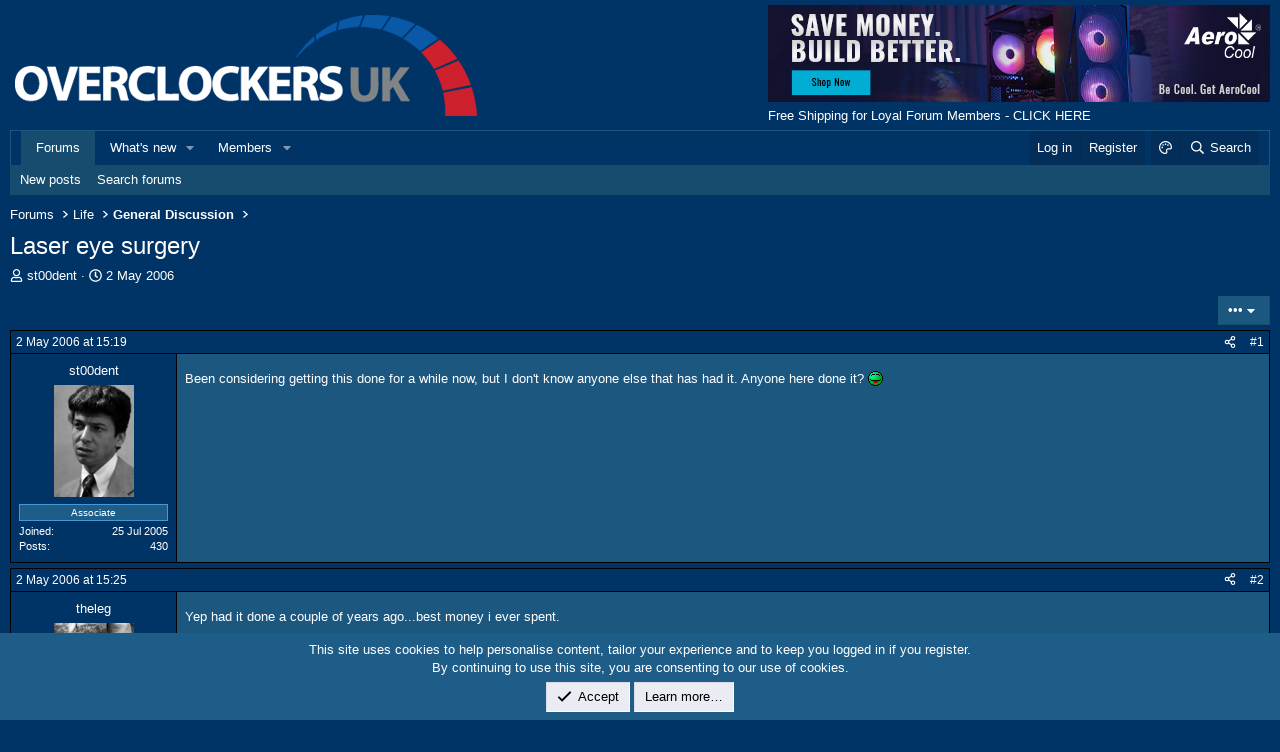

--- FILE ---
content_type: text/html; charset=utf-8
request_url: https://forums.overclockers.co.uk/threads/laser-eye-surgery.17570484/
body_size: 18040
content:
<!DOCTYPE html>
<html id="XF" lang="en-GB" dir="LTR"
	data-xf="2.3"
	data-app="public"
	
	
	data-template="thread_view"
	data-container-key="node-12"
	data-content-key="thread-17570484"
	data-logged-in="false"
	data-cookie-prefix="xf_"
	data-csrf="1769436595,1895f4718b16e7245f8267564a82b220"
	class="has-no-js template-thread_view"
	>
<head>
	
	
	

	<meta charset="utf-8" />
	<title>Laser eye surgery | Overclockers UK Forums</title>
	<link rel="manifest" href="/webmanifest.php">

	<meta http-equiv="X-UA-Compatible" content="IE=Edge" />
	<meta name="viewport" content="width=device-width, initial-scale=1, viewport-fit=cover">

	
		<meta name="theme-color" content="#003366" />
	

	<meta name="apple-mobile-web-app-title" content="Overclockers UK Forums">
	
		<link rel="apple-touch-icon" href="/styles/overclockers/xenforo/icon192.png">
		

	
		
		<meta name="description" content="Been considering getting this done for a while now, but I don&#039;t know anyone else that has had it.  Anyone here done it? :p" />
		<meta property="og:description" content="Been considering getting this done for a while now, but I don&#039;t know anyone else that has had it.  Anyone here done it? :p" />
		<meta property="twitter:description" content="Been considering getting this done for a while now, but I don&#039;t know anyone else that has had it.  Anyone here done it? :p" />
	
	
		<meta property="og:url" content="https://forums.overclockers.co.uk/threads/laser-eye-surgery.17570484/" />
	
		<link rel="canonical" href="https://forums.overclockers.co.uk/threads/laser-eye-surgery.17570484/" />
	

	
		
	
	
	<meta property="og:site_name" content="Overclockers UK Forums" />


	
	
		
	
	
	<meta property="og:type" content="website" />


	
	
		
	
	
	
		<meta property="og:title" content="Laser eye surgery" />
		<meta property="twitter:title" content="Laser eye surgery" />
	


	
	
	
	

	
	
	
	

	<link rel="stylesheet" href="/css.php?css=public%3Anormalize.css%2Cpublic%3Afa.css%2Cpublic%3Acore.less%2Cpublic%3Aapp.less&amp;s=20&amp;l=2&amp;d=1769118584&amp;k=ad72bb65d218f91654dce5a6a1a44c340bfe6206" />

	<link rel="stylesheet" href="/css.php?css=public%3Abb_code.less%2Cpublic%3Amessage.less%2Cpublic%3Anotices.less%2Cpublic%3Aozzmodz_threadstarter.less%2Cpublic%3Ashare_controls.less%2Cpublic%3Asiropu_ads_manager_ad.less%2Cpublic%3AsvESE_autocomplete.less%2Cpublic%3Aextra.less&amp;s=20&amp;l=2&amp;d=1769118584&amp;k=22ef6c5565d9d85e1ad7687908226a2ea854f810" />


	
		<script src="/js/xf/preamble.min.js?_v=cb6073f0"></script>
	

	
	<script src="/js/vendor/vendor-compiled.js?_v=cb6073f0" defer></script>
	<script src="/js/xf/core-compiled.js?_v=cb6073f0" defer></script>

	<script>
	XF.samViewCountMethod = "view";
	XF.samServerTime = 1769436595;
	XF.samItem = ".samItem";
	XF.samCodeUnit = ".samCodeUnit";
	XF.samBannerUnit = ".samBannerUnit";
</script>


<script>
	window.addEventListener('DOMContentLoaded', () => {
		var bkp = document.querySelectorAll('div[data-ba]');
		if (bkp) {
			bkp.forEach(item => {
				var ad = item;
				if (ad.querySelector('ins.adsbygoogle').style.display == 'none') {
					 XF.ajax('GET', XF.canonicalizeUrl('index.php?sam-item/' + ad.dataset.ba + '/get-backup'), {}, data => {
						 if (data.backup) {
							 ad.html(data.backup);
						 }
					 }, { skipDefault: true, global: false});
				}
			});
		}
		const advHere = document.querySelectorAll('.samAdvertiseHereLink');
		if (advHere) {
			advHere.forEach(item => {
				var unit = item.parentNode;
				if (unit.classList.contains('samCustomSize')) {
					unit.style.marginBottom = 20;
				}
			});
		}
		const ff = document.querySelectorAll('div[data-position="footer_fixed"] > div[data-cv="true"]');
		if (ff) {
			ff.forEach(item => {
				XF.trigger(item, 'adView');
			});
		}
	});
</script>
	
	

		
			
		

		
	



	<script>
		XF.ready(() =>
		{
			XF.extendObject(true, XF.config, {
				// 
				userId: 0,
				enablePush: true,
				pushAppServerKey: 'BG6FUs8z5iNyk9TwppFtcBJLyhdTmcE0S01cm1HUK5-puN8S5guzplqYApy6ae5LpxKvJKbrKTHsmMiK3vemL04',
				url: {
					fullBase: 'https://forums.overclockers.co.uk/',
					basePath: '/',
					css: '/css.php?css=__SENTINEL__&s=20&l=2&d=1769118584',
					js: '/js/__SENTINEL__?_v=cb6073f0',
					icon: '/data/local/icons/__VARIANT__.svg?v=1769118418#__NAME__',
					iconInline: '/styles/fa/__VARIANT__/__NAME__.svg?v=5.15.3',
					keepAlive: '/login/keep-alive'
				},
				cookie: {
					path: '/',
					domain: '',
					prefix: 'xf_',
					secure: true,
					consentMode: 'simple',
					consented: ["optional","_third_party"]
				},
				cacheKey: 'f3ed7234243583f554e27d349fe769c5',
				csrf: '1769436595,1895f4718b16e7245f8267564a82b220',
				js: {"\/js\/XenReact\/EmbedHeight\/embed-fix.js?_v=cb6073f0":true,"\/js\/sv\/ese\/xf\/core_handlers.min.js?_v=cb6073f0":true,"\/js\/siropu\/am\/core.min.js?_v=cb6073f0":true},
				fullJs: false,
				css: {"public:bb_code.less":true,"public:message.less":true,"public:notices.less":true,"public:ozzmodz_threadstarter.less":true,"public:share_controls.less":true,"public:siropu_ads_manager_ad.less":true,"public:svESE_autocomplete.less":true,"public:extra.less":true},
				time: {
					now: 1769436595,
					today: 1769385600,
					todayDow: 1,
					tomorrow: 1769472000,
					yesterday: 1769299200,
					week: 1768867200,
					month: 1767225600,
					year: 1767225600
				},
				style: {
					light: '',
					dark: '',
					defaultColorScheme: 'dark'
				},
				borderSizeFeature: '3px',
				fontAwesomeWeight: 'r',
				enableRtnProtect: true,
				
				enableFormSubmitSticky: true,
				imageOptimization: '0',
				imageOptimizationQuality: 0.85,
				uploadMaxFilesize: 8388608,
				uploadMaxWidth: 5000,
				uploadMaxHeight: 5000,
				allowedVideoExtensions: ["m4v","mov","mp4","mp4v","mpeg","mpg","ogv","webm"],
				allowedAudioExtensions: ["mp3","opus","ogg","wav"],
				shortcodeToEmoji: false,
				visitorCounts: {
					conversations_unread: '0',
					alerts_unviewed: '0',
					total_unread: '0',
					title_count: true,
					icon_indicator: true
				},
				jsMt: {"xf\/action.js":"812b4330","xf\/embed.js":"375b51cb","xf\/form.js":"f2037d32","xf\/structure.js":"87bf6ef0","xf\/tooltip.js":"f2037d32"},
				jsState: {},
				publicMetadataLogoUrl: '',
				publicPushBadgeUrl: 'https://forums.overclockers.co.uk/styles/default/xenforo/bell.png'
			})

			XF.extendObject(XF.phrases, {
				// 
"svStandardLib_time.day": "{count} day",
"svStandardLib_time.days": "{count} days",
"svStandardLib_time.hour": "{count} hour",
"svStandardLib_time.hours": "{count} hours",
"svStandardLib_time.minute": "{count} minutes",
"svStandardLib_time.minutes": "{count} minutes",
"svStandardLib_time.month": "{count} month",
"svStandardLib_time.months": "{count} months",
"svStandardLib_time.second": "{count} second",
"svStandardLib_time.seconds": "{count} seconds",
"svStandardLib_time.week": "time.week",
"svStandardLib_time.weeks": "{count} weeks",
"svStandardLib_time.year": "{count} year",
"svStandardLib_time.years": "{count} years",
				date_x_at_time_y:     "{date} at {time}",
				day_x_at_time_y:      "{day} at {time}",
				yesterday_at_x:       "Yesterday at {time}",
				x_minutes_ago:        "{minutes} minutes ago",
				one_minute_ago:       "1 minute ago",
				a_moment_ago:         "A moment ago",
				today_at_x:           "Today at {time}",
				in_a_moment:          "In a moment",
				in_a_minute:          "In a minute",
				in_x_minutes:         "In {minutes} minutes",
				later_today_at_x:     "Later today at {time}",
				tomorrow_at_x:        "Tomorrow at {time}",
				short_date_x_minutes: "{minutes}m",
				short_date_x_hours:   "{hours}h",
				short_date_x_days:    "{days}d",

				day0: "Sunday",
				day1: "Monday",
				day2: "Tuesday",
				day3: "Wednesday",
				day4: "Thursday",
				day5: "Friday",
				day6: "Saturday",

				dayShort0: "Sun",
				dayShort1: "Mon",
				dayShort2: "Tue",
				dayShort3: "Wed",
				dayShort4: "Thu",
				dayShort5: "Fri",
				dayShort6: "Sat",

				month0: "January",
				month1: "February",
				month2: "March",
				month3: "April",
				month4: "May",
				month5: "June",
				month6: "July",
				month7: "August",
				month8: "September",
				month9: "October",
				month10: "November",
				month11: "December",

				active_user_changed_reload_page: "The active user has changed. Reload the page for the latest version.",
				server_did_not_respond_in_time_try_again: "The server did not respond in time. Please try again.",
				oops_we_ran_into_some_problems: "Oops! We ran into some problems.",
				oops_we_ran_into_some_problems_more_details_console: "Oops! We ran into some problems. Please try again later. More error details may be in the browser console.",
				file_too_large_to_upload: "The file is too large to be uploaded.",
				uploaded_file_is_too_large_for_server_to_process: "The uploaded file is too large for the server to process.",
				files_being_uploaded_are_you_sure: "Files are still being uploaded. Are you sure you want to submit this form?",
				attach: "Attach files",
				rich_text_box: "Rich text box",
				close: "Close",
				link_copied_to_clipboard: "Link copied to clipboard.",
				text_copied_to_clipboard: "Text copied to clipboard.",
				loading: "Loading…",
				you_have_exceeded_maximum_number_of_selectable_items: "You have exceeded the maximum number of selectable items.",

				processing: "Processing",
				'processing...': "Processing…",

				showing_x_of_y_items: "Showing {count} of {total} items",
				showing_all_items: "Showing all items",
				no_items_to_display: "No items to display",

				number_button_up: "Increase",
				number_button_down: "Decrease",

				push_enable_notification_title: "Push notifications enabled successfully at Overclockers UK Forums",
				push_enable_notification_body: "Thank you for enabling push notifications!",

				pull_down_to_refresh: "Pull down to refresh",
				release_to_refresh: "Release to refresh",
				refreshing: "Refreshing…"
			})
		})
	</script>

	<script src="/js/XenReact/EmbedHeight/embed-fix.js?_v=cb6073f0" defer></script>
<script src="/js/sv/ese/xf/core_handlers.min.js?_v=cb6073f0" defer></script>
<script src="/js/siropu/am/core.min.js?_v=cb6073f0" defer></script>



	

	
	

	

		
			
		

		
	



	
	
	
	
	

	
			
		
			
		
		
			
		
		
		
	


</head>
<body data-template="thread_view">

	

		
			
		

		
	


	

		
			
		

		
	


<div class="p-pageWrapper" id="top">

	

	<header class="p-header" id="header">
		<div class="p-header-inner">
			<div class="p-header-content">
				<div class="p-header-logo p-header-logo--image">
					<a href="https://www.overclockers.co.uk" target="_blank">
						

	

	
		
		

		
	

	

	<picture data-variations="{&quot;default&quot;:{&quot;1&quot;:&quot;\/styles\/overclockers\/xenforo\/header.png&quot;,&quot;2&quot;:null}}">
		
		
		

		

		<img src="/styles/overclockers/xenforo/header.png"  width="474" height="118" alt="Overclockers UK Forums"  />
	</picture>


					</a>
				</div>

				<div class="header-right">
					 <div class="samBannerUnit" data-xf-init="sam-unit" data-position="container_header"> <div class="samItem"> <a  href="https://www.overclockers.co.uk/brands/aerocool" target="_blank" rel="nofollow"> <img src="https://forums.overclockers.co.uk/data/siropu/am/user/164aadf5bcf014.jpg" alt="" > </a> </div> </div> <div class="samBannerUnit" data-xf-init="sam-unit" data-position="container_header"> <div class="samItem"> <div id="Offer"> <div class="freeShipping"> <a href="https://forums.overclockers.co.uk/threads/free-shipping-for-loyal-forum-members.17943556/" rel="nofollow" target="_blank">Free Shipping for Loyal Forum Members - CLICK HERE </a> </div> </div> </div> </div> 


	
	<!---->

	
				</div>
			</div>
		</div>
	</header>

	
	

	
		<div class="p-navSticky p-navSticky--primary" data-xf-init="sticky-header">
			
		<nav class="p-nav">
			<div class="p-nav-inner">
				<button type="button" class="button button--plain p-nav-menuTrigger" data-xf-click="off-canvas" data-menu=".js-headerOffCanvasMenu" tabindex="0" aria-label="Menu"><span class="button-text">
					<i aria-hidden="true"></i>
				</span></button>

				<div class="p-nav-smallLogo">
					<a href="https://www.overclockers.co.uk"  target="_blank">
						

	

	
		
		

		
	

	

	<picture data-variations="{&quot;default&quot;:{&quot;1&quot;:&quot;\/styles\/overclockers\/xenforo\/header.png&quot;,&quot;2&quot;:null}}">
		
		
		

		

		<img src="/styles/overclockers/xenforo/header.png"  width="474" height="118" alt="Overclockers UK Forums"  />
	</picture>


					</a>
				</div>

				<div class="p-nav-scroller hScroller" data-xf-init="h-scroller" data-auto-scroll=".p-navEl.is-selected">
					<div class="hScroller-scroll">
						<ul class="p-nav-list js-offCanvasNavSource">
							
								<li>
									
	<div class="p-navEl is-selected" data-has-children="true">
	

		
	
	<a href="/"
	class="p-navEl-link p-navEl-link--splitMenu "
	
	
	data-nav-id="forums">Forums</a>


		<a data-xf-key="1"
			data-xf-click="menu"
			data-menu-pos-ref="< .p-navEl"
			class="p-navEl-splitTrigger"
			role="button"
			tabindex="0"
			aria-label="Toggle expanded"
			aria-expanded="false"
			aria-haspopup="true"></a>

		
	
		<div class="menu menu--structural" data-menu="menu" aria-hidden="true">
			<div class="menu-content">
				
					
	
	
	<a href="/whats-new/posts/"
	class="menu-linkRow u-indentDepth0 js-offCanvasCopy "
	
	
	data-nav-id="newPosts">New posts</a>

	

				
					
	
	
	<a href="/search/?type=post"
	class="menu-linkRow u-indentDepth0 js-offCanvasCopy "
	
	
	data-nav-id="searchForums">Search forums</a>

	

				
			</div>
		</div>
	
	</div>

								</li>
							
								<li>
									
	<div class="p-navEl " data-has-children="true">
	

		
	
	<a href="/whats-new/"
	class="p-navEl-link p-navEl-link--splitMenu "
	
	
	data-nav-id="whatsNew">What's new</a>


		<a data-xf-key="2"
			data-xf-click="menu"
			data-menu-pos-ref="< .p-navEl"
			class="p-navEl-splitTrigger"
			role="button"
			tabindex="0"
			aria-label="Toggle expanded"
			aria-expanded="false"
			aria-haspopup="true"></a>

		
	
		<div class="menu menu--structural" data-menu="menu" aria-hidden="true">
			<div class="menu-content">
				
					
	
	
	<a href="/whats-new/posts/"
	class="menu-linkRow u-indentDepth0 js-offCanvasCopy "
	 rel="nofollow"
	
	data-nav-id="whatsNewPosts">New posts</a>

	

				
					
	
	
	<a href="/whats-new/latest-activity"
	class="menu-linkRow u-indentDepth0 js-offCanvasCopy "
	 rel="nofollow"
	
	data-nav-id="latestActivity">Latest activity</a>

	

				
			</div>
		</div>
	
	</div>

								</li>
							
								<li>
									
	<div class="p-navEl " data-has-children="true">
	

		
	
	<a href="/members/"
	class="p-navEl-link p-navEl-link--splitMenu "
	
	
	data-nav-id="members">Members</a>


		<a data-xf-key="3"
			data-xf-click="menu"
			data-menu-pos-ref="< .p-navEl"
			class="p-navEl-splitTrigger"
			role="button"
			tabindex="0"
			aria-label="Toggle expanded"
			aria-expanded="false"
			aria-haspopup="true"></a>

		
	
		<div class="menu menu--structural" data-menu="menu" aria-hidden="true">
			<div class="menu-content">
				
					
	
	
	<a href="/online/"
	class="menu-linkRow u-indentDepth0 js-offCanvasCopy "
	
	
	data-nav-id="currentVisitors">Current visitors</a>

	

				
			</div>
		</div>
	
	</div>

								</li>
							
						</ul>
					</div>
				</div>

				<div class="p-nav-opposite">
					<div class="p-navgroup p-account p-navgroup--guest">
						
							<a href="/login/" class="p-navgroup-link p-navgroup-link--textual p-navgroup-link--logIn"
								data-xf-click="overlay" data-follow-redirects="on">
								<span class="p-navgroup-linkText">Log in</span>
							</a>
							
								<a href="/login/register" class="p-navgroup-link p-navgroup-link--textual p-navgroup-link--register"
									data-xf-click="overlay" data-follow-redirects="on">
									<span class="p-navgroup-linkText">Register</span>
								</a>
							
						
						
							 
							
					</div>

					<div class="p-navgroup p-discovery">
							<a href="/misc/style" data-xf-click="overlay"
							   class="p-navgroup-link p-navgroup-link--switch"
								data-xf-init="tooltip" title="Style chooser" rel="nofollow">
								<i class="fa--xf far fa-palette "><svg xmlns="http://www.w3.org/2000/svg" role="img" aria-hidden="true" ><use href="/data/local/icons/regular.svg?v=1769118418#palette"></use></svg></i>
							</a>
						<a href="/whats-new/"
							class="p-navgroup-link p-navgroup-link--iconic p-navgroup-link--whatsnew"
							aria-label="What&#039;s new"
							title="What&#039;s new">
							<i aria-hidden="true"></i>
							<span class="p-navgroup-linkText">What's new</span>
						</a>

						
							<a href="/search/"
								class="p-navgroup-link p-navgroup-link--iconic p-navgroup-link--search"
								data-xf-click="menu"
								data-xf-key="/"
								aria-label="Search"
								aria-expanded="false"
								aria-haspopup="true"
								title="Search">
								<i aria-hidden="true"></i>
								<span class="p-navgroup-linkText">Search</span>
							</a>
							<div class="menu menu--structural menu--wide" data-menu="menu" aria-hidden="true">
								<form action="/search/search" method="post"
									class="menu-content"
									data-xf-init="quick-search ">

									<h3 class="menu-header">Search</h3>
									
									<div class="menu-row">
										
											<div class="inputGroup inputGroup--joined">
												<input type="text" class="input" data-xf-init="ese-autocomplete" name="keywords" data-acurl="/search/search?autocomplete=1" data-autocomplete-filter="[&quot;post&quot;]" data-constraints-selector="#_xfUid-sv_ess_search_constraints-1769436595" placeholder="Search…" aria-label="Search" data-menu-autofocus="true" />
												


	



			<select name="constraints" class="js-quickSearch-constraint input" id="_xfUid-sv_ess_search_constraints-1769436595" aria-label="Search within">
				<option value="">Everywhere</option>
<option value="{&quot;search_type&quot;:&quot;post&quot;}">Threads</option>
<option value="{&quot;search_type&quot;:&quot;post&quot;,&quot;c&quot;:{&quot;nodes&quot;:[12],&quot;child_nodes&quot;:1}}">This forum</option>
<option value="{&quot;search_type&quot;:&quot;post&quot;,&quot;c&quot;:{&quot;thread&quot;:17570484}}" selected="selected" data-suggest-optout="1">This thread</option>

			</select>
		
											</div>
										
									</div>


	

									
									<div class="menu-row">
										<label class="iconic"><input type="checkbox"  name="c[title_only]" value="1" /><i aria-hidden="true"></i><span class="iconic-label">Search titles only</span></label>

									</div>
									
									<div class="menu-row">
										<div class="inputGroup">
											<span class="inputGroup-text" id="ctrl_search_menu_by_member">By:</span>
											<input type="text" class="input" name="c[users]" data-xf-init="auto-complete" placeholder="Member" aria-labelledby="ctrl_search_menu_by_member" />
										</div>
									</div>
									
<div class="menu-footer">
									<span class="menu-footer-controls">
										<button type="submit" class="button button--icon button--icon--search button--primary"><i class="fa--xf far fa-search "><svg xmlns="http://www.w3.org/2000/svg" role="img" aria-hidden="true" ><use href="/data/local/icons/regular.svg?v=1769118418#search"></use></svg></i><span class="button-text">Search</span></button>
										<button type="submit" class="button " name="from_search_menu"><span class="button-text">Advanced search…</span></button>
									</span>
									</div>

									<input type="hidden" name="_xfToken" value="1769436595,1895f4718b16e7245f8267564a82b220" />
								</form>
							</div>
						
					</div>
				</div>
			</div>
		</nav>
	
		</div>
		
		
			<div class="p-sectionLinks">
				<div class="p-sectionLinks-inner hScroller" data-xf-init="h-scroller">
					<div class="hScroller-scroll">
						<ul class="p-sectionLinks-list">
							
								<li>
									
	<div class="p-navEl " >
	

		
	
	<a href="/whats-new/posts/"
	class="p-navEl-link "
	
	data-xf-key="alt+1"
	data-nav-id="newPosts">New posts</a>


		

		
	
	</div>

								</li>
							
								<li>
									
	<div class="p-navEl " >
	

		
	
	<a href="/search/?type=post"
	class="p-navEl-link "
	
	data-xf-key="alt+2"
	data-nav-id="searchForums">Search forums</a>


		

		
	
	</div>

								</li>
							
						</ul>
					</div>
				</div>
			</div>
			
	
		

	<div class="offCanvasMenu offCanvasMenu--nav js-headerOffCanvasMenu" data-menu="menu" aria-hidden="true" data-ocm-builder="navigation">
		<div class="offCanvasMenu-backdrop" data-menu-close="true"></div>
		<div class="offCanvasMenu-content">
			<div class="offCanvasMenu-header">
				Menu
				<a class="offCanvasMenu-closer" data-menu-close="true" role="button" tabindex="0" aria-label="Close"></a>
			</div>
			
				<div class="p-offCanvasRegisterLink">
					<div class="offCanvasMenu-linkHolder">
						<a href="/login/" class="offCanvasMenu-link" data-xf-click="overlay" data-menu-close="true">
							Log in
						</a>
					</div>
					<hr class="offCanvasMenu-separator" />
					
						<div class="offCanvasMenu-linkHolder">
							<a href="/login/register" class="offCanvasMenu-link" data-xf-click="overlay" data-menu-close="true">
								Register
							</a>
						</div>
						<hr class="offCanvasMenu-separator" />
					
				</div>
			
			<div class="js-offCanvasNavTarget"></div>
			<div class="offCanvasMenu-installBanner js-installPromptContainer" style="display: none;" data-xf-init="install-prompt">
				<div class="offCanvasMenu-installBanner-header">Install the app</div>
				<button type="button" class="button js-installPromptButton"><span class="button-text">Install</span></button>
				<template class="js-installTemplateIOS">
					<div class="js-installTemplateContent">
						<div class="overlay-title">How to install the app on iOS</div>
						<div class="block-body">
							<div class="block-row">
								<p>
									Follow along with the video below to see how to install our site as a web app on your home screen.
								</p>
								<p style="text-align: center">
									<video src="/styles/default/xenforo/add_to_home.mp4"
										width="280" height="480" autoplay loop muted playsinline></video>
								</p>
								<p>
									<small><strong>Note:</strong> This feature may not be available in some browsers.</small>
								</p>
							</div>
						</div>
					</div>
				</template>
			</div>
		</div>
	</div>

	<div class="p-body">
		<div class="p-body-inner">
			<!--XF:EXTRA_OUTPUT-->


			

			

			
	

		
			
		

		
	


			
	
		<ul class="p-breadcrumbs "
			itemscope itemtype="https://schema.org/BreadcrumbList">
			
				

				
				

				
					
					
	<li itemprop="itemListElement" itemscope itemtype="https://schema.org/ListItem">
		<a href="/" itemprop="item">
			<span itemprop="name">Forums</span>
		</a>
		<meta itemprop="position" content="1" />
	</li>

				

				
				
					
					
	<li itemprop="itemListElement" itemscope itemtype="https://schema.org/ListItem">
		<a href="/categories/life.11/" itemprop="item">
			<span itemprop="name">Life</span>
		</a>
		<meta itemprop="position" content="2" />
	</li>

				
					
					
	<li itemprop="itemListElement" itemscope itemtype="https://schema.org/ListItem">
		<a href="/community/general-discussion.12/" itemprop="item">
			<span itemprop="name">General Discussion</span>
		</a>
		<meta itemprop="position" content="3" />
	</li>

				
			
		</ul>
	

			
	

		
			
		

		
	



			
	<noscript class="js-jsWarning"><div class="blockMessage blockMessage--important blockMessage--iconic u-noJsOnly">JavaScript is disabled. For a better experience, please enable JavaScript in your browser before proceeding.</div></noscript>

			
	<div class="blockMessage blockMessage--important blockMessage--iconic js-browserWarning" style="display: none">You are using an out of date browser. It  may not display this or other websites correctly.<br />You should upgrade or use an <a href="https://www.google.com/chrome/" target="_blank" rel="noopener">alternative browser</a>.</div>


			
				<div class="p-body-header">
					
						
							<div class="p-title ">
								
									
										<h1 class="p-title-value">Laser eye surgery</h1>
									
									
								
							</div>
						

						
							<div class="p-description">
	<ul class="listInline listInline--bullet">
		<li>
			<i class="fa--xf far fa-user "><svg xmlns="http://www.w3.org/2000/svg" role="img" ><title>Thread starter</title><use href="/data/local/icons/regular.svg?v=1769118418#user"></use></svg></i>
			<span class="u-srOnly">Thread starter</span>

			<a href="/members/st00dent.39971/" class="username  u-concealed" dir="auto" data-user-id="39971" data-xf-init="member-tooltip" rel="nofollow">st00dent</a>
		</li>
		<li>
			<i class="fa--xf far fa-clock "><svg xmlns="http://www.w3.org/2000/svg" role="img" ><title>Start date</title><use href="/data/local/icons/regular.svg?v=1769118418#clock"></use></svg></i>
			<span class="u-srOnly">Start date</span>

			<a href="/threads/laser-eye-surgery.17570484/" class="u-concealed"><time  class="u-dt" dir="auto" datetime="2006-05-02T15:19:00+0100" data-timestamp="1146579540" data-date="2 May 2006" data-time="15:19" data-short="May '06" title="2 May 2006 at 15:19">2 May 2006</time></a>
		</li>
		
		
	</ul>
</div>
						
					
				</div>
			

			<div class="p-body-main  ">
				
				<div class="p-body-contentCol"></div>
				

				

				<div class="p-body-content">
					
	

		
			
		

		
	


					<div class="p-body-pageContent">










	
	
	
		
	
	
	


	
	
	
		
	
	
	


	
	
		
	
	
	


	
	



	






	
	










	

	

		
	








	

		
			
		

		
	











	

		
			
		

		
	



	

		
			
		

		
	



<div class="block block--messages" data-xf-init="" data-type="post" data-href="/inline-mod/" data-search-target="*">

	<span class="u-anchorTarget" id="posts"></span>

	
		
	

	

	<div class="block-outer"><div class="block-outer-opposite">
				<div class="buttonGroup">
				
					
						
						
    


						
						
						
	



						
							<div class="buttonGroup-buttonWrapper">
								<button type="button" class="button button--link menuTrigger" data-xf-click="menu" aria-expanded="false" aria-haspopup="true" title="More options"><span class="button-text">&#8226;&#8226;&#8226;</span></button>
								<div class="menu" data-menu="menu" aria-hidden="true">
									<div class="menu-content">
										<h4 class="menu-header">More options</h4>
										
											
											
    <a href="/threads/laser-eye-surgery.17570484/?starter_only=1" class="menu-linkRow">
        Thread starter's posts
    </a>



											
											
											
											
											
											
											
											
											
											


	



											
											
										
									</div>
								</div>
							</div>
						
					
				
				</div>
			</div></div>

	

	
		
	<div class="block-outer js-threadStatusField"></div>

	

	<div class="block-container lbContainer"
		data-xf-init="lightbox select-to-quote"
		data-message-selector=".js-post"
		data-lb-id="thread-17570484"
		data-lb-universal="">

		<div class="block-body js-replyNewMessageContainer">
			
				


	

		
			
		

		
	



					

					
						

	
	

	

	
	<article class="message message--post js-post js-inlineModContainer  "
		data-author="st00dent"
		data-content="post-6962500"
		id="js-post-6962500"
		>

		

		<span class="u-anchorTarget" id="post-6962500"></span>
		
			

	

	<header class="message-attribution message-attribution--split">
		<ul class="message-attribution-main listInline ">
			
			
			<li class="u-concealed">
				<a href="/threads/laser-eye-surgery.17570484/post-6962500" rel="nofollow" >
					<time  class="u-dt" dir="auto" datetime="2006-05-02T15:19:00+0100" data-timestamp="1146579540" data-date="2 May 2006" data-time="15:19" data-short="May '06" title="2 May 2006 at 15:19" data-full-date="true">2 May 2006 at 15:19</time>
				</a>
			</li>
			
		</ul>

		<ul class="message-attribution-opposite message-attribution-opposite--list ">
			
			<li>
				
				<a href="/threads/laser-eye-surgery.17570484/post-6962500"
					class="message-attribution-gadget"
					data-xf-init="share-tooltip"
					data-href="/posts/6962500/share"
					aria-label="Share"
					rel="nofollow">
					<i class="fa--xf far fa-share-alt "><svg xmlns="http://www.w3.org/2000/svg" role="img" aria-hidden="true" ><use href="/data/local/icons/regular.svg?v=1769118418#share-alt"></use></svg></i>
				</a>
			</li>
			
				<li class="u-hidden js-embedCopy">
					
	<a href="javascript:"
		data-xf-init="copy-to-clipboard"
		data-copy-text="&lt;div class=&quot;js-xf-embed&quot; data-url=&quot;https://forums.overclockers.co.uk&quot; data-content=&quot;post-6962500&quot;&gt;&lt;/div&gt;&lt;script defer src=&quot;https://forums.overclockers.co.uk/js/xf/external_embed.js?_v=cb6073f0&quot;&gt;&lt;/script&gt;"
		data-success="Embed code HTML copied to clipboard."
		class="">
		<i class="fa--xf far fa-code "><svg xmlns="http://www.w3.org/2000/svg" role="img" aria-hidden="true" ><use href="/data/local/icons/regular.svg?v=1769118418#code"></use></svg></i>
	</a>

				</li>
			
			
			
				<li>
					<a href="/threads/laser-eye-surgery.17570484/post-6962500" rel="nofollow">
						#1
					</a>
				</li>
			
		</ul>
	</header>

		

		
			<div class="message-inner">
				
					<div class="message-cell message-cell--user">
						

	<section class="message-user"
		
		
		>

		

		<div class="message-userDetails u-hideMedium">
			<h4 class="message-name"><a href="/members/st00dent.39971/" class="username " dir="auto" data-user-id="39971" data-xf-init="member-tooltip"><span class="username--style49">st00dent</span></a></h4>
		</div>
		<div class="message-avatar ">
			<div class="message-avatar-wrapper">
				

				

				


				<a href="/members/st00dent.39971/" class="avatar avatar--m" data-user-id="39971" data-xf-init="member-tooltip">
			<img src="/styles/overclockers/avatars/2.png" srcset="/styles/overclockers/avatars/2.png 2x" alt="st00dent" class="avatar-u39971-m" width="96" height="96" loading="lazy" /> 
		</a>
				
				
			</div>
		</div>
		<div class="message-userDetails">
			<div class="u-showMediumBlock">
				<h4 class="message-name"><a href="/members/st00dent.39971/" class="username " dir="auto" data-user-id="39971" data-xf-init="member-tooltip"><span class="username--style49">st00dent</span></a></h4>
			</div>
			
			<div class="userBanner userBanner userBanner--primary message-userBanner" itemprop="jobTitle"><span class="userBanner-before"></span><strong>Associate</strong><span class="userBanner-after"></span></div>

		


		</div>
		
			
			
				<div class="message-userExtras">
				
					
						<dl class="pairs pairs--justified">
							<dt>Joined</dt>
							<dd>25 Jul 2005</dd>
						</dl>
					
					
						<dl class="pairs pairs--justified">
							<dt>Posts</dt>
							<dd>430</dd>
						</dl>
					
					
					
					
					
					
					
					
				
				</div>
			
		
		
    
<span class="message-userArrow"></span>

	

</section>

					</div>
				

				
					<div class="message-cell message-cell--main">
					
						<div class="message-main js-quickEditTarget">


							<div class="message-content js-messageContent">
							

								
									
	


	
	

								

								
									
	

	<div class="message-userContent lbContainer js-lbContainer "
		data-lb-id="post-6962500"
		data-lb-caption-desc="st00dent &middot; 2 May 2006 at 15:19">

		
			

	
		
	

		

		<article class="message-body js-selectToQuote">
			
				
			

			<div >
				
					
	

		
			
		

		
	

<div class="bbWrapper">Been considering getting this done for a while now, but I don't know anyone else that has had it.  Anyone here done it? <img src="/styles/default/xenforo/vbSmilies/Normal/tongue.gif"  class="smilie" loading="lazy" alt=":p" title="Stick Out Tongue    :p" data-shortname=":p" /></div>

	

		
			
		

		
	

				
			</div>

			<div class="js-selectToQuoteEnd">&nbsp;</div>
			
				
			
		</article>

		
			

	
		
	

		

		
	</div>


	


								

								
									
	

	

								

								
									
	

		
			
		

		
	


	


	

		
			
		

		
	

								

							
							</div>

							
								
	

	<footer class="message-footer">
		

		

		<div class="reactionsBar js-reactionsList ">
			
		</div>

		<div class="js-historyTarget message-historyTarget toggleTarget" data-href="trigger-href"></div>
	</footer>

							
						</div>

					
					</div>
				
			</div>
		
	</article>

	
	

					

					

				

	

		
			
		

		
	







	

		
			
		

		
	



					

					
						

	
	

	

	
	<article class="message message--post js-post js-inlineModContainer  "
		data-author="theleg"
		data-content="post-6962535"
		id="js-post-6962535"
		itemscope itemtype="https://schema.org/Comment" itemid="https://forums.overclockers.co.uk/posts/6962535/">

		
			<meta itemprop="parentItem" itemscope itemid="https://forums.overclockers.co.uk/threads/laser-eye-surgery.17570484/" />
			<meta itemprop="name" content="Post #2" />
		

		<span class="u-anchorTarget" id="post-6962535"></span>
		
			

	

	<header class="message-attribution message-attribution--split">
		<ul class="message-attribution-main listInline ">
			
			
			<li class="u-concealed">
				<a href="/threads/laser-eye-surgery.17570484/post-6962535" rel="nofollow" itemprop="url">
					<time  class="u-dt" dir="auto" datetime="2006-05-02T15:25:33+0100" data-timestamp="1146579933" data-date="2 May 2006" data-time="15:25" data-short="May '06" title="2 May 2006 at 15:25" itemprop="datePublished" data-full-date="true">2 May 2006 at 15:25</time>
				</a>
			</li>
			
		</ul>

		<ul class="message-attribution-opposite message-attribution-opposite--list ">
			
			<li>
				
				<a href="/threads/laser-eye-surgery.17570484/post-6962535"
					class="message-attribution-gadget"
					data-xf-init="share-tooltip"
					data-href="/posts/6962535/share"
					aria-label="Share"
					rel="nofollow">
					<i class="fa--xf far fa-share-alt "><svg xmlns="http://www.w3.org/2000/svg" role="img" aria-hidden="true" ><use href="/data/local/icons/regular.svg?v=1769118418#share-alt"></use></svg></i>
				</a>
			</li>
			
				<li class="u-hidden js-embedCopy">
					
	<a href="javascript:"
		data-xf-init="copy-to-clipboard"
		data-copy-text="&lt;div class=&quot;js-xf-embed&quot; data-url=&quot;https://forums.overclockers.co.uk&quot; data-content=&quot;post-6962535&quot;&gt;&lt;/div&gt;&lt;script defer src=&quot;https://forums.overclockers.co.uk/js/xf/external_embed.js?_v=cb6073f0&quot;&gt;&lt;/script&gt;"
		data-success="Embed code HTML copied to clipboard."
		class="">
		<i class="fa--xf far fa-code "><svg xmlns="http://www.w3.org/2000/svg" role="img" aria-hidden="true" ><use href="/data/local/icons/regular.svg?v=1769118418#code"></use></svg></i>
	</a>

				</li>
			
			
			
				<li>
					<a href="/threads/laser-eye-surgery.17570484/post-6962535" rel="nofollow">
						#2
					</a>
				</li>
			
		</ul>
	</header>

		

		
			<div class="message-inner">
				
					<div class="message-cell message-cell--user">
						

	<section class="message-user"
		itemprop="author"
		itemscope itemtype="https://schema.org/Person"
		itemid="https://forums.overclockers.co.uk/members/theleg.17/">

		
			<meta itemprop="url" content="https://forums.overclockers.co.uk/members/theleg.17/" />
		

		<div class="message-userDetails u-hideMedium">
			<h4 class="message-name"><a href="/members/theleg.17/" class="username " dir="auto" data-user-id="17" data-xf-init="member-tooltip"><span class="username--style55" itemprop="name">theleg</span></a></h4>
		</div>
		<div class="message-avatar ">
			<div class="message-avatar-wrapper">
				

				

				


				<a href="/members/theleg.17/" class="avatar avatar--m" data-user-id="17" data-xf-init="member-tooltip">
			<img src="/styles/overclockers/avatars/8.png" srcset="/styles/overclockers/avatars/8.png 2x" alt="theleg" class="avatar-u17-m" width="96" height="96" loading="lazy" itemprop="image" /> 
		</a>
				
				
			</div>
		</div>
		<div class="message-userDetails">
			<div class="u-showMediumBlock">
				<h4 class="message-name"><a href="/members/theleg.17/" class="username " dir="auto" data-user-id="17" data-xf-init="member-tooltip"><span class="username--style55" itemprop="name">theleg</span></a></h4>
			</div>
			
			<div class="userBanner userBanner userBanner--primary message-userBanner" itemprop="jobTitle"><span class="userBanner-before"></span><strong>Soldato</strong><span class="userBanner-after"></span></div>

		
			
		


		</div>
		
			
			
				<div class="message-userExtras">
				
					
						<dl class="pairs pairs--justified">
							<dt>Joined</dt>
							<dd>17 Oct 2002</dd>
						</dl>
					
					
						<dl class="pairs pairs--justified">
							<dt>Posts</dt>
							<dd>13,426</dd>
						</dl>
					
					
					
					
					
					
						<dl class="pairs pairs--justified">
							<dt>Location</dt>
							<dd>
								
									UK
								
							</dd>
						</dl>
					
					
					
				
				</div>
			
		
		
    
<span class="message-userArrow"></span>

	

</section>

					</div>
				

				
					<div class="message-cell message-cell--main">
					
						<div class="message-main js-quickEditTarget">


							<div class="message-content js-messageContent">
							

								
									
	


	
	

								

								
									
	

	<div class="message-userContent lbContainer js-lbContainer "
		data-lb-id="post-6962535"
		data-lb-caption-desc="theleg &middot; 2 May 2006 at 15:25">

		

		<article class="message-body js-selectToQuote">
			
				
			

			<div itemprop="text">
				
					
	

		
			
		

		
	

<div class="bbWrapper">Yep had it done a couple of years ago...best money i ever spent.</div>

	

		
			
		

		
	

				
			</div>

			<div class="js-selectToQuoteEnd">&nbsp;</div>
			
				
			
		</article>

		

		
	</div>


	


								

								
									
	

	

								

								
									
	

		
			
		

		
	


	


	

		
			
		

		
	

								

							
							</div>

							
								
	

	<footer class="message-footer">
		
			<div class="message-microdata" itemprop="interactionStatistic" itemtype="https://schema.org/InteractionCounter" itemscope>
				<meta itemprop="userInteractionCount" content="0" />
				<meta itemprop="interactionType" content="https://schema.org/LikeAction" />
			</div>
		

		

		<div class="reactionsBar js-reactionsList ">
			
		</div>

		<div class="js-historyTarget message-historyTarget toggleTarget" data-href="trigger-href"></div>
	</footer>

							
						</div>

					
					</div>
				
			</div>
		
	</article>

	
	

					

					

				

	

		
			
		

		
	





	

		
			
		

		
	



					

					
						

	
	

	

	
	<article class="message message--post js-post js-inlineModContainer  "
		data-author="spirit"
		data-content="post-6962652"
		id="js-post-6962652"
		itemscope itemtype="https://schema.org/Comment" itemid="https://forums.overclockers.co.uk/posts/6962652/">

		
			<meta itemprop="parentItem" itemscope itemid="https://forums.overclockers.co.uk/threads/laser-eye-surgery.17570484/" />
			<meta itemprop="name" content="Post #3" />
		

		<span class="u-anchorTarget" id="post-6962652"></span>
		
			

	

	<header class="message-attribution message-attribution--split">
		<ul class="message-attribution-main listInline ">
			
			
			<li class="u-concealed">
				<a href="/threads/laser-eye-surgery.17570484/post-6962652" rel="nofollow" itemprop="url">
					<time  class="u-dt" dir="auto" datetime="2006-05-02T15:40:59+0100" data-timestamp="1146580859" data-date="2 May 2006" data-time="15:40" data-short="May '06" title="2 May 2006 at 15:40" itemprop="datePublished" data-full-date="true">2 May 2006 at 15:40</time>
				</a>
			</li>
			
		</ul>

		<ul class="message-attribution-opposite message-attribution-opposite--list ">
			
			<li>
				
				<a href="/threads/laser-eye-surgery.17570484/post-6962652"
					class="message-attribution-gadget"
					data-xf-init="share-tooltip"
					data-href="/posts/6962652/share"
					aria-label="Share"
					rel="nofollow">
					<i class="fa--xf far fa-share-alt "><svg xmlns="http://www.w3.org/2000/svg" role="img" aria-hidden="true" ><use href="/data/local/icons/regular.svg?v=1769118418#share-alt"></use></svg></i>
				</a>
			</li>
			
				<li class="u-hidden js-embedCopy">
					
	<a href="javascript:"
		data-xf-init="copy-to-clipboard"
		data-copy-text="&lt;div class=&quot;js-xf-embed&quot; data-url=&quot;https://forums.overclockers.co.uk&quot; data-content=&quot;post-6962652&quot;&gt;&lt;/div&gt;&lt;script defer src=&quot;https://forums.overclockers.co.uk/js/xf/external_embed.js?_v=cb6073f0&quot;&gt;&lt;/script&gt;"
		data-success="Embed code HTML copied to clipboard."
		class="">
		<i class="fa--xf far fa-code "><svg xmlns="http://www.w3.org/2000/svg" role="img" aria-hidden="true" ><use href="/data/local/icons/regular.svg?v=1769118418#code"></use></svg></i>
	</a>

				</li>
			
			
			
				<li>
					<a href="/threads/laser-eye-surgery.17570484/post-6962652" rel="nofollow">
						#3
					</a>
				</li>
			
		</ul>
	</header>

		

		
			<div class="message-inner">
				
					<div class="message-cell message-cell--user">
						

	<section class="message-user"
		itemprop="author"
		itemscope itemtype="https://schema.org/Person"
		itemid="https://forums.overclockers.co.uk/members/spirit.986/">

		
			<meta itemprop="url" content="https://forums.overclockers.co.uk/members/spirit.986/" />
		

		<div class="message-userDetails u-hideMedium">
			<h4 class="message-name"><a href="/members/spirit.986/" class="username " dir="auto" data-user-id="986" data-xf-init="member-tooltip"><span class="username--style51" itemprop="name">spirit</span></a></h4>
		</div>
		<div class="message-avatar ">
			<div class="message-avatar-wrapper">
				

				

				


				<a href="/members/spirit.986/" class="avatar avatar--m" data-user-id="986" data-xf-init="member-tooltip">
			<img src="/styles/overclockers/avatars/4.png" srcset="/styles/overclockers/avatars/4.png 2x" alt="spirit" class="avatar-u986-m" width="96" height="96" loading="lazy" itemprop="image" /> 
		</a>
				
				
			</div>
		</div>
		<div class="message-userDetails">
			<div class="u-showMediumBlock">
				<h4 class="message-name"><a href="/members/spirit.986/" class="username " dir="auto" data-user-id="986" data-xf-init="member-tooltip"><span class="username--style51" itemprop="name">spirit</span></a></h4>
			</div>
			
			<div class="userBanner userBanner userBanner--primary message-userBanner" itemprop="jobTitle"><span class="userBanner-before"></span><strong>Associate</strong><span class="userBanner-after"></span></div>

		
			
		


		</div>
		
			
			
				<div class="message-userExtras">
				
					
						<dl class="pairs pairs--justified">
							<dt>Joined</dt>
							<dd>18 Oct 2002</dd>
						</dl>
					
					
						<dl class="pairs pairs--justified">
							<dt>Posts</dt>
							<dd>1,884</dd>
						</dl>
					
					
					
					
					
					
					
					
				
				</div>
			
		
		
    
<span class="message-userArrow"></span>

	

</section>

					</div>
				

				
					<div class="message-cell message-cell--main">
					
						<div class="message-main js-quickEditTarget">


							<div class="message-content js-messageContent">
							

								
									
	


	
	

								

								
									
	

	<div class="message-userContent lbContainer js-lbContainer "
		data-lb-id="post-6962652"
		data-lb-caption-desc="spirit &middot; 2 May 2006 at 15:40">

		

		<article class="message-body js-selectToQuote">
			
				
			

			<div itemprop="text">
				
					
	

		
			
		

		
	

<div class="bbWrapper"><a href="https://forums.overclockers.co.uk/showthread.php?t=17564742&amp;highlight=laser+eye" class="link link--internal">http://forums.overclockers.co.uk/showthread.php?t=17564742&amp;highlight=laser+eye</a></div>

	

		
			
		

		
	

				
			</div>

			<div class="js-selectToQuoteEnd">&nbsp;</div>
			
				
			
		</article>

		

		
	</div>


	


								

								
									
	

	

								

								
									
	

		
			
		

		
	


	


	

		
			
		

		
	

								

							
							</div>

							
								
	

	<footer class="message-footer">
		
			<div class="message-microdata" itemprop="interactionStatistic" itemtype="https://schema.org/InteractionCounter" itemscope>
				<meta itemprop="userInteractionCount" content="0" />
				<meta itemprop="interactionType" content="https://schema.org/LikeAction" />
			</div>
		

		

		<div class="reactionsBar js-reactionsList ">
			
		</div>

		<div class="js-historyTarget message-historyTarget toggleTarget" data-href="trigger-href"></div>
	</footer>

							
						</div>

					
					</div>
				
			</div>
		
	</article>

	
	

					

					

				

	

		
			
		

		
	





	

		
			
		

		
	



					

					
						

	
	

	

	
	<article class="message message--post js-post js-inlineModContainer  "
		data-author="st00dent"
		data-content="post-6962696"
		id="js-post-6962696"
		itemscope itemtype="https://schema.org/Comment" itemid="https://forums.overclockers.co.uk/posts/6962696/">

		
			<meta itemprop="parentItem" itemscope itemid="https://forums.overclockers.co.uk/threads/laser-eye-surgery.17570484/" />
			<meta itemprop="name" content="Post #4" />
		

		<span class="u-anchorTarget" id="post-6962696"></span>
		
			

	

	<header class="message-attribution message-attribution--split">
		<ul class="message-attribution-main listInline ">
			
			
			<li class="u-concealed">
				<a href="/threads/laser-eye-surgery.17570484/post-6962696" rel="nofollow" itemprop="url">
					<time  class="u-dt" dir="auto" datetime="2006-05-02T15:46:34+0100" data-timestamp="1146581194" data-date="2 May 2006" data-time="15:46" data-short="May '06" title="2 May 2006 at 15:46" itemprop="datePublished" data-full-date="true">2 May 2006 at 15:46</time>
				</a>
			</li>
			
		</ul>

		<ul class="message-attribution-opposite message-attribution-opposite--list ">
			
			<li>
				
				<a href="/threads/laser-eye-surgery.17570484/post-6962696"
					class="message-attribution-gadget"
					data-xf-init="share-tooltip"
					data-href="/posts/6962696/share"
					aria-label="Share"
					rel="nofollow">
					<i class="fa--xf far fa-share-alt "><svg xmlns="http://www.w3.org/2000/svg" role="img" aria-hidden="true" ><use href="/data/local/icons/regular.svg?v=1769118418#share-alt"></use></svg></i>
				</a>
			</li>
			
				<li class="u-hidden js-embedCopy">
					
	<a href="javascript:"
		data-xf-init="copy-to-clipboard"
		data-copy-text="&lt;div class=&quot;js-xf-embed&quot; data-url=&quot;https://forums.overclockers.co.uk&quot; data-content=&quot;post-6962696&quot;&gt;&lt;/div&gt;&lt;script defer src=&quot;https://forums.overclockers.co.uk/js/xf/external_embed.js?_v=cb6073f0&quot;&gt;&lt;/script&gt;"
		data-success="Embed code HTML copied to clipboard."
		class="">
		<i class="fa--xf far fa-code "><svg xmlns="http://www.w3.org/2000/svg" role="img" aria-hidden="true" ><use href="/data/local/icons/regular.svg?v=1769118418#code"></use></svg></i>
	</a>

				</li>
			
			
			
				<li>
					<a href="/threads/laser-eye-surgery.17570484/post-6962696" rel="nofollow">
						#4
					</a>
				</li>
			
		</ul>
	</header>

		

		
			<div class="message-inner">
				
					<div class="message-cell message-cell--user">
						

	<section class="message-user"
		itemprop="author"
		itemscope itemtype="https://schema.org/Person"
		itemid="https://forums.overclockers.co.uk/members/st00dent.39971/">

		
			<meta itemprop="url" content="https://forums.overclockers.co.uk/members/st00dent.39971/" />
		

		<div class="message-userDetails u-hideMedium">
			<h4 class="message-name"><a href="/members/st00dent.39971/" class="username " dir="auto" data-user-id="39971" data-xf-init="member-tooltip"><span class="username--style49" itemprop="name">st00dent</span></a></h4>
		</div>
		<div class="message-avatar ">
			<div class="message-avatar-wrapper">
				

				

				


				<a href="/members/st00dent.39971/" class="avatar avatar--m" data-user-id="39971" data-xf-init="member-tooltip">
			<img src="/styles/overclockers/avatars/2.png" srcset="/styles/overclockers/avatars/2.png 2x" alt="st00dent" class="avatar-u39971-m" width="96" height="96" loading="lazy" itemprop="image" /> 
		</a>
				
				
			</div>
		</div>
		<div class="message-userDetails">
			<div class="u-showMediumBlock">
				<h4 class="message-name"><a href="/members/st00dent.39971/" class="username " dir="auto" data-user-id="39971" data-xf-init="member-tooltip"><span class="username--style49" itemprop="name">st00dent</span></a></h4>
			</div>
			
			<div class="userBanner userBanner userBanner--primary message-userBanner" itemprop="jobTitle"><span class="userBanner-before"></span><strong>Associate</strong><span class="userBanner-after"></span></div>

		
			
				

	<div class="userBanner userBanner--primary message-userBanner" dir="auto" itemprop="jobTitle">
		OP
	</div>

			
		


		</div>
		
			
			
				<div class="message-userExtras">
				
					
						<dl class="pairs pairs--justified">
							<dt>Joined</dt>
							<dd>25 Jul 2005</dd>
						</dl>
					
					
						<dl class="pairs pairs--justified">
							<dt>Posts</dt>
							<dd>430</dd>
						</dl>
					
					
					
					
					
					
					
					
				
				</div>
			
		
		
    
<span class="message-userArrow"></span>

	

</section>

					</div>
				

				
					<div class="message-cell message-cell--main">
					
						<div class="message-main js-quickEditTarget">


							<div class="message-content js-messageContent">
							

								
									
	


	
	

								

								
									
	

	<div class="message-userContent lbContainer js-lbContainer "
		data-lb-id="post-6962696"
		data-lb-caption-desc="st00dent &middot; 2 May 2006 at 15:46">

		

		<article class="message-body js-selectToQuote">
			
				
			

			<div itemprop="text">
				
					
	

		
			
		

		
	

<div class="bbWrapper">How uncomfortable was the procedure?  I'm not liking the idea of being awake while someone stabs me in the eye <img src="/styles/default/xenforo/vbSmilies/Normal/frown.gif"  class="smilie" loading="lazy" alt=":(" title="Frown    :(" data-shortname=":(" /><br />
<br />
Thx for that link<img src="/styles/default/xenforo/vbSmilies/Normal/smile.gif"  class="smilie" loading="lazy" alt=":)" title="Smile    :)" data-shortname=":)" /></div>

	

		
			
		

		
	

				
			</div>

			<div class="js-selectToQuoteEnd">&nbsp;</div>
			
				
			
		</article>

		

		
	</div>


	


								

								
									
	

	

								

								
									
	

		
			
		

		
	


	


	

		
			
		

		
	

								

							
							</div>

							
								
	

	<footer class="message-footer">
		
			<div class="message-microdata" itemprop="interactionStatistic" itemtype="https://schema.org/InteractionCounter" itemscope>
				<meta itemprop="userInteractionCount" content="0" />
				<meta itemprop="interactionType" content="https://schema.org/LikeAction" />
			</div>
		

		

		<div class="reactionsBar js-reactionsList ">
			
		</div>

		<div class="js-historyTarget message-historyTarget toggleTarget" data-href="trigger-href"></div>
	</footer>

							
						</div>

					
					</div>
				
			</div>
		
	</article>

	
	

					

					

				

	

		
			
		

		
	





	

		
			
		

		
	



					

					
						

	
	

	

	
	<article class="message message--post js-post js-inlineModContainer  "
		data-author="Neoni"
		data-content="post-6962721"
		id="js-post-6962721"
		itemscope itemtype="https://schema.org/Comment" itemid="https://forums.overclockers.co.uk/posts/6962721/">

		
			<meta itemprop="parentItem" itemscope itemid="https://forums.overclockers.co.uk/threads/laser-eye-surgery.17570484/" />
			<meta itemprop="name" content="Post #5" />
		

		<span class="u-anchorTarget" id="post-6962721"></span>
		
			

	

	<header class="message-attribution message-attribution--split">
		<ul class="message-attribution-main listInline ">
			
			
			<li class="u-concealed">
				<a href="/threads/laser-eye-surgery.17570484/post-6962721" rel="nofollow" itemprop="url">
					<time  class="u-dt" dir="auto" datetime="2006-05-02T15:49:49+0100" data-timestamp="1146581389" data-date="2 May 2006" data-time="15:49" data-short="May '06" title="2 May 2006 at 15:49" itemprop="datePublished" data-full-date="true">2 May 2006 at 15:49</time>
				</a>
			</li>
			
		</ul>

		<ul class="message-attribution-opposite message-attribution-opposite--list ">
			
			<li>
				
				<a href="/threads/laser-eye-surgery.17570484/post-6962721"
					class="message-attribution-gadget"
					data-xf-init="share-tooltip"
					data-href="/posts/6962721/share"
					aria-label="Share"
					rel="nofollow">
					<i class="fa--xf far fa-share-alt "><svg xmlns="http://www.w3.org/2000/svg" role="img" aria-hidden="true" ><use href="/data/local/icons/regular.svg?v=1769118418#share-alt"></use></svg></i>
				</a>
			</li>
			
				<li class="u-hidden js-embedCopy">
					
	<a href="javascript:"
		data-xf-init="copy-to-clipboard"
		data-copy-text="&lt;div class=&quot;js-xf-embed&quot; data-url=&quot;https://forums.overclockers.co.uk&quot; data-content=&quot;post-6962721&quot;&gt;&lt;/div&gt;&lt;script defer src=&quot;https://forums.overclockers.co.uk/js/xf/external_embed.js?_v=cb6073f0&quot;&gt;&lt;/script&gt;"
		data-success="Embed code HTML copied to clipboard."
		class="">
		<i class="fa--xf far fa-code "><svg xmlns="http://www.w3.org/2000/svg" role="img" aria-hidden="true" ><use href="/data/local/icons/regular.svg?v=1769118418#code"></use></svg></i>
	</a>

				</li>
			
			
			
				<li>
					<a href="/threads/laser-eye-surgery.17570484/post-6962721" rel="nofollow">
						#5
					</a>
				</li>
			
		</ul>
	</header>

		

		
			<div class="message-inner">
				
					<div class="message-cell message-cell--user">
						

	<section class="message-user"
		itemprop="author"
		itemscope itemtype="https://schema.org/Person"
		itemid="https://forums.overclockers.co.uk/members/neoni.34094/">

		
			<meta itemprop="url" content="https://forums.overclockers.co.uk/members/neoni.34094/" />
		

		<div class="message-userDetails u-hideMedium">
			<h4 class="message-name"><a href="/members/neoni.34094/" class="username " dir="auto" data-user-id="34094" data-xf-init="member-tooltip"><span class="username--style55" itemprop="name">Neoni</span></a></h4>
		</div>
		<div class="message-avatar ">
			<div class="message-avatar-wrapper">
				

				

				


				<a href="/members/neoni.34094/" class="avatar avatar--m" data-user-id="34094" data-xf-init="member-tooltip">
			<img src="/styles/overclockers/avatars/8.png" srcset="/styles/overclockers/avatars/8.png 2x" alt="Neoni" class="avatar-u34094-m" width="96" height="96" loading="lazy" itemprop="image" /> 
		</a>
				
				
			</div>
		</div>
		<div class="message-userDetails">
			<div class="u-showMediumBlock">
				<h4 class="message-name"><a href="/members/neoni.34094/" class="username " dir="auto" data-user-id="34094" data-xf-init="member-tooltip"><span class="username--style55" itemprop="name">Neoni</span></a></h4>
			</div>
			
			<div class="userBanner userBanner userBanner--primary message-userBanner" itemprop="jobTitle"><span class="userBanner-before"></span><strong>Soldato</strong><span class="userBanner-after"></span></div>

		
			
		


		</div>
		
			
			
				<div class="message-userExtras">
				
					
						<dl class="pairs pairs--justified">
							<dt>Joined</dt>
							<dd>26 Dec 2004</dd>
						</dl>
					
					
						<dl class="pairs pairs--justified">
							<dt>Posts</dt>
							<dd>13,323</dd>
						</dl>
					
					
					
					
					
					
						<dl class="pairs pairs--justified">
							<dt>Location</dt>
							<dd>
								
									Sweatshop.
								
							</dd>
						</dl>
					
					
					
				
				</div>
			
		
		
    
<span class="message-userArrow"></span>

	

</section>

					</div>
				

				
					<div class="message-cell message-cell--main">
					
						<div class="message-main js-quickEditTarget">


							<div class="message-content js-messageContent">
							

								
									
	


	
	

								

								
									
	

	<div class="message-userContent lbContainer js-lbContainer "
		data-lb-id="post-6962721"
		data-lb-caption-desc="Neoni &middot; 2 May 2006 at 15:49">

		

		<article class="message-body js-selectToQuote">
			
				
			

			<div itemprop="text">
				
					
	

		
			
		

		
	

<div class="bbWrapper">no way, not yet.<br />
<br />
no one knows what problems you may have in the future, think of it as a football, and shedding layers off the ball, what would happen, the inner part of the ball would push through the weakest part of the football, this is a lot of doctors theorys on the matter, have to wait and see if it does cause any serious problems in the future.</div>

	

		
			
		

		
	

				
			</div>

			<div class="js-selectToQuoteEnd">&nbsp;</div>
			
				
			
		</article>

		

		
	</div>


	


								

								
									
	

	

								

								
									
	

		
			
		

		
	


	


	

		
			
		

		
	

								

							
							</div>

							
								
	

	<footer class="message-footer">
		
			<div class="message-microdata" itemprop="interactionStatistic" itemtype="https://schema.org/InteractionCounter" itemscope>
				<meta itemprop="userInteractionCount" content="0" />
				<meta itemprop="interactionType" content="https://schema.org/LikeAction" />
			</div>
		

		

		<div class="reactionsBar js-reactionsList ">
			
		</div>

		<div class="js-historyTarget message-historyTarget toggleTarget" data-href="trigger-href"></div>
	</footer>

							
						</div>

					
					</div>
				
			</div>
		
	</article>

	
	

					

					

				

	

		
			
		

		
	





	

		
			
		

		
	



					

					
						

	
	

	

	
	<article class="message message--post js-post js-inlineModContainer  "
		data-author="Spider"
		data-content="post-6962759"
		id="js-post-6962759"
		itemscope itemtype="https://schema.org/Comment" itemid="https://forums.overclockers.co.uk/posts/6962759/">

		
			<meta itemprop="parentItem" itemscope itemid="https://forums.overclockers.co.uk/threads/laser-eye-surgery.17570484/" />
			<meta itemprop="name" content="Post #6" />
		

		<span class="u-anchorTarget" id="post-6962759"></span>
		
			

	

	<header class="message-attribution message-attribution--split">
		<ul class="message-attribution-main listInline ">
			
			
			<li class="u-concealed">
				<a href="/threads/laser-eye-surgery.17570484/post-6962759" rel="nofollow" itemprop="url">
					<time  class="u-dt" dir="auto" datetime="2006-05-02T15:54:33+0100" data-timestamp="1146581673" data-date="2 May 2006" data-time="15:54" data-short="May '06" title="2 May 2006 at 15:54" itemprop="datePublished" data-full-date="true">2 May 2006 at 15:54</time>
				</a>
			</li>
			
		</ul>

		<ul class="message-attribution-opposite message-attribution-opposite--list ">
			
			<li>
				
				<a href="/threads/laser-eye-surgery.17570484/post-6962759"
					class="message-attribution-gadget"
					data-xf-init="share-tooltip"
					data-href="/posts/6962759/share"
					aria-label="Share"
					rel="nofollow">
					<i class="fa--xf far fa-share-alt "><svg xmlns="http://www.w3.org/2000/svg" role="img" aria-hidden="true" ><use href="/data/local/icons/regular.svg?v=1769118418#share-alt"></use></svg></i>
				</a>
			</li>
			
				<li class="u-hidden js-embedCopy">
					
	<a href="javascript:"
		data-xf-init="copy-to-clipboard"
		data-copy-text="&lt;div class=&quot;js-xf-embed&quot; data-url=&quot;https://forums.overclockers.co.uk&quot; data-content=&quot;post-6962759&quot;&gt;&lt;/div&gt;&lt;script defer src=&quot;https://forums.overclockers.co.uk/js/xf/external_embed.js?_v=cb6073f0&quot;&gt;&lt;/script&gt;"
		data-success="Embed code HTML copied to clipboard."
		class="">
		<i class="fa--xf far fa-code "><svg xmlns="http://www.w3.org/2000/svg" role="img" aria-hidden="true" ><use href="/data/local/icons/regular.svg?v=1769118418#code"></use></svg></i>
	</a>

				</li>
			
			
			
				<li>
					<a href="/threads/laser-eye-surgery.17570484/post-6962759" rel="nofollow">
						#6
					</a>
				</li>
			
		</ul>
	</header>

		

		
			<div class="message-inner">
				
					<div class="message-cell message-cell--user">
						

	<section class="message-user"
		itemprop="author"
		itemscope itemtype="https://schema.org/Person"
		itemid="https://forums.overclockers.co.uk/members/spider.4664/">

		
			<meta itemprop="url" content="https://forums.overclockers.co.uk/members/spider.4664/" />
		

		<div class="message-userDetails u-hideMedium">
			<h4 class="message-name"><a href="/members/spider.4664/" class="username " dir="auto" data-user-id="4664" data-xf-init="member-tooltip"><span class="username--style50" itemprop="name">Spider</span></a></h4>
		</div>
		<div class="message-avatar ">
			<div class="message-avatar-wrapper">
				

				

				


				<a href="/members/spider.4664/" class="avatar avatar--m" data-user-id="4664" data-xf-init="member-tooltip">
			<img src="/styles/overclockers/avatars/3.png" srcset="/styles/overclockers/avatars/3.png 2x" alt="Spider" class="avatar-u4664-m" width="96" height="96" loading="lazy" itemprop="image" /> 
		</a>
				
				
			</div>
		</div>
		<div class="message-userDetails">
			<div class="u-showMediumBlock">
				<h4 class="message-name"><a href="/members/spider.4664/" class="username " dir="auto" data-user-id="4664" data-xf-init="member-tooltip"><span class="username--style50" itemprop="name">Spider</span></a></h4>
			</div>
			
			<div class="userBanner userBanner userBanner--primary message-userBanner" itemprop="jobTitle"><span class="userBanner-before"></span><strong>Associate</strong><span class="userBanner-after"></span></div>

		
			
		


		</div>
		
			
			
				<div class="message-userExtras">
				
					
						<dl class="pairs pairs--justified">
							<dt>Joined</dt>
							<dd>28 Nov 2002</dd>
						</dl>
					
					
						<dl class="pairs pairs--justified">
							<dt>Posts</dt>
							<dd>766</dd>
						</dl>
					
					
					
					
					
					
						<dl class="pairs pairs--justified">
							<dt>Location</dt>
							<dd>
								
									Down the road
								
							</dd>
						</dl>
					
					
					
				
				</div>
			
		
		
    
<span class="message-userArrow"></span>

	

</section>

					</div>
				

				
					<div class="message-cell message-cell--main">
					
						<div class="message-main js-quickEditTarget">


							<div class="message-content js-messageContent">
							

								
									
	


	
	

								

								
									
	

	<div class="message-userContent lbContainer js-lbContainer "
		data-lb-id="post-6962759"
		data-lb-caption-desc="Spider &middot; 2 May 2006 at 15:54">

		

		<article class="message-body js-selectToQuote">
			
				
			

			<div itemprop="text">
				
					
	

		
			
		

		
	

<div class="bbWrapper">Would have it done in a second if it was possible for me.<br />
Wouldn't hesitate for a moment!</div>

	

		
			
		

		
	

				
			</div>

			<div class="js-selectToQuoteEnd">&nbsp;</div>
			
				
			
		</article>

		

		
	</div>


	


								

								
									
	

	

								

								
									
	

		
			
		

		
	


	


	

		
			
		

		
	

								

							
							</div>

							
								
	

	<footer class="message-footer">
		
			<div class="message-microdata" itemprop="interactionStatistic" itemtype="https://schema.org/InteractionCounter" itemscope>
				<meta itemprop="userInteractionCount" content="0" />
				<meta itemprop="interactionType" content="https://schema.org/LikeAction" />
			</div>
		

		

		<div class="reactionsBar js-reactionsList ">
			
		</div>

		<div class="js-historyTarget message-historyTarget toggleTarget" data-href="trigger-href"></div>
	</footer>

							
						</div>

					
					</div>
				
			</div>
		
	</article>

	
	

					

					

				

	

		
			
		

		
	





	

		
			
		

		
	



					

					
						

	
	

	

	
	<article class="message message--post js-post js-inlineModContainer  "
		data-author="LeperousDust"
		data-content="post-6962819"
		id="js-post-6962819"
		itemscope itemtype="https://schema.org/Comment" itemid="https://forums.overclockers.co.uk/posts/6962819/">

		
			<meta itemprop="parentItem" itemscope itemid="https://forums.overclockers.co.uk/threads/laser-eye-surgery.17570484/" />
			<meta itemprop="name" content="Post #7" />
		

		<span class="u-anchorTarget" id="post-6962819"></span>
		
			

	

	<header class="message-attribution message-attribution--split">
		<ul class="message-attribution-main listInline ">
			
			
			<li class="u-concealed">
				<a href="/threads/laser-eye-surgery.17570484/post-6962819" rel="nofollow" itemprop="url">
					<time  class="u-dt" dir="auto" datetime="2006-05-02T16:02:09+0100" data-timestamp="1146582129" data-date="2 May 2006" data-time="16:02" data-short="May '06" title="2 May 2006 at 16:02" itemprop="datePublished" data-full-date="true">2 May 2006 at 16:02</time>
				</a>
			</li>
			
		</ul>

		<ul class="message-attribution-opposite message-attribution-opposite--list ">
			
			<li>
				
				<a href="/threads/laser-eye-surgery.17570484/post-6962819"
					class="message-attribution-gadget"
					data-xf-init="share-tooltip"
					data-href="/posts/6962819/share"
					aria-label="Share"
					rel="nofollow">
					<i class="fa--xf far fa-share-alt "><svg xmlns="http://www.w3.org/2000/svg" role="img" aria-hidden="true" ><use href="/data/local/icons/regular.svg?v=1769118418#share-alt"></use></svg></i>
				</a>
			</li>
			
				<li class="u-hidden js-embedCopy">
					
	<a href="javascript:"
		data-xf-init="copy-to-clipboard"
		data-copy-text="&lt;div class=&quot;js-xf-embed&quot; data-url=&quot;https://forums.overclockers.co.uk&quot; data-content=&quot;post-6962819&quot;&gt;&lt;/div&gt;&lt;script defer src=&quot;https://forums.overclockers.co.uk/js/xf/external_embed.js?_v=cb6073f0&quot;&gt;&lt;/script&gt;"
		data-success="Embed code HTML copied to clipboard."
		class="">
		<i class="fa--xf far fa-code "><svg xmlns="http://www.w3.org/2000/svg" role="img" aria-hidden="true" ><use href="/data/local/icons/regular.svg?v=1769118418#code"></use></svg></i>
	</a>

				</li>
			
			
			
				<li>
					<a href="/threads/laser-eye-surgery.17570484/post-6962819" rel="nofollow">
						#7
					</a>
				</li>
			
		</ul>
	</header>

		

		
			<div class="message-inner">
				
					<div class="message-cell message-cell--user">
						

	<section class="message-user"
		itemprop="author"
		itemscope itemtype="https://schema.org/Person"
		itemid="https://forums.overclockers.co.uk/members/leperousdust.16730/">

		
			<meta itemprop="url" content="https://forums.overclockers.co.uk/members/leperousdust.16730/" />
		

		<div class="message-userDetails u-hideMedium">
			<h4 class="message-name"><a href="/members/leperousdust.16730/" class="username " dir="auto" data-user-id="16730" data-xf-init="member-tooltip"><span class="username--style53" itemprop="name">LeperousDust</span></a></h4>
		</div>
		<div class="message-avatar ">
			<div class="message-avatar-wrapper">
				

				

				


				<a href="/members/leperousdust.16730/" class="avatar avatar--m" data-user-id="16730" data-xf-init="member-tooltip">
			<img src="/styles/overclockers/avatars/6.png" srcset="/styles/overclockers/avatars/6.png 2x" alt="LeperousDust" class="avatar-u16730-m" width="96" height="96" loading="lazy" itemprop="image" /> 
		</a>
				
				
			</div>
		</div>
		<div class="message-userDetails">
			<div class="u-showMediumBlock">
				<h4 class="message-name"><a href="/members/leperousdust.16730/" class="username " dir="auto" data-user-id="16730" data-xf-init="member-tooltip"><span class="username--style53" itemprop="name">LeperousDust</span></a></h4>
			</div>
			
			<div class="userBanner userBanner userBanner--primary message-userBanner" itemprop="jobTitle"><span class="userBanner-before"></span><strong>Soldato</strong><span class="userBanner-after"></span></div>

		
			
		


		</div>
		
			
			
				<div class="message-userExtras">
				
					
						<dl class="pairs pairs--justified">
							<dt>Joined</dt>
							<dd>4 Nov 2003</dd>
						</dl>
					
					
						<dl class="pairs pairs--justified">
							<dt>Posts</dt>
							<dd>5,738</dd>
						</dl>
					
					
					
					
					
					
						<dl class="pairs pairs--justified">
							<dt>Location</dt>
							<dd>
								
									Edinburgh
								
							</dd>
						</dl>
					
					
					
				
				</div>
			
		
		
    
<span class="message-userArrow"></span>

	

</section>

					</div>
				

				
					<div class="message-cell message-cell--main">
					
						<div class="message-main js-quickEditTarget">


							<div class="message-content js-messageContent">
							

								
									
	


	
	

								

								
									
	

	<div class="message-userContent lbContainer js-lbContainer "
		data-lb-id="post-6962819"
		data-lb-caption-desc="LeperousDust &middot; 2 May 2006 at 16:02">

		

		<article class="message-body js-selectToQuote">
			
				
			

			<div itemprop="text">
				
					
	

		
			
		

		
	

<div class="bbWrapper"><blockquote data-attributes="" data-quote="Neon" data-source=""
	class="bbCodeBlock bbCodeBlock--expandable bbCodeBlock--quote js-expandWatch">
	
		<div class="bbCodeBlock-title">
			
				Neon said:
			
		</div>
	
	<div class="bbCodeBlock-content">
		
		<div class="bbCodeBlock-expandContent js-expandContent ">
			no way, not yet.<br />
<br />
no one knows what problems you may have in the future, think of it as a football, and shedding layers off the ball, what would happen, the inner part of the ball would push through the weakest part of the football, this is a lot of doctors theorys on the matter, have to wait and see if it does cause any serious problems in the future.
		</div>
		<div class="bbCodeBlock-expandLink js-expandLink"><a role="button" tabindex="0">Click to expand...</a></div>
	</div>
</blockquote><br />
<br />
Good luck my eye doesnt have anything that resembles a football then apart from the shape (and even thats more like a rugby ball).<br />
<br />
It varies how they actually perfrom the procedure, i think the most common way is the exact opposite way to the way you've described neon, the one you're describing being PRK (i think, and that being relatively old, but still a very good way in some cases of performing it).</div>

	

		
			
		

		
	

				
			</div>

			<div class="js-selectToQuoteEnd">&nbsp;</div>
			
				
			
		</article>

		

		
	</div>


	


								

								
									
	

	

								

								
									
	

		
			
		

		
	


	


	

		
			
		

		
	

								

							
							</div>

							
								
	

	<footer class="message-footer">
		
			<div class="message-microdata" itemprop="interactionStatistic" itemtype="https://schema.org/InteractionCounter" itemscope>
				<meta itemprop="userInteractionCount" content="0" />
				<meta itemprop="interactionType" content="https://schema.org/LikeAction" />
			</div>
		

		

		<div class="reactionsBar js-reactionsList ">
			
		</div>

		<div class="js-historyTarget message-historyTarget toggleTarget" data-href="trigger-href"></div>
	</footer>

							
						</div>

					
					</div>
				
			</div>
		
	</article>

	
	

					

					

				

	

		
			
		

		
	





	

		
			
		

		
	



					

					
						

	
	

	

	
	<article class="message message--post js-post js-inlineModContainer  "
		data-author="theleg"
		data-content="post-6962822"
		id="js-post-6962822"
		itemscope itemtype="https://schema.org/Comment" itemid="https://forums.overclockers.co.uk/posts/6962822/">

		
			<meta itemprop="parentItem" itemscope itemid="https://forums.overclockers.co.uk/threads/laser-eye-surgery.17570484/" />
			<meta itemprop="name" content="Post #8" />
		

		<span class="u-anchorTarget" id="post-6962822"></span>
		
			

	

	<header class="message-attribution message-attribution--split">
		<ul class="message-attribution-main listInline ">
			
			
			<li class="u-concealed">
				<a href="/threads/laser-eye-surgery.17570484/post-6962822" rel="nofollow" itemprop="url">
					<time  class="u-dt" dir="auto" datetime="2006-05-02T16:02:15+0100" data-timestamp="1146582135" data-date="2 May 2006" data-time="16:02" data-short="May '06" title="2 May 2006 at 16:02" itemprop="datePublished" data-full-date="true">2 May 2006 at 16:02</time>
				</a>
			</li>
			
		</ul>

		<ul class="message-attribution-opposite message-attribution-opposite--list ">
			
			<li>
				
				<a href="/threads/laser-eye-surgery.17570484/post-6962822"
					class="message-attribution-gadget"
					data-xf-init="share-tooltip"
					data-href="/posts/6962822/share"
					aria-label="Share"
					rel="nofollow">
					<i class="fa--xf far fa-share-alt "><svg xmlns="http://www.w3.org/2000/svg" role="img" aria-hidden="true" ><use href="/data/local/icons/regular.svg?v=1769118418#share-alt"></use></svg></i>
				</a>
			</li>
			
				<li class="u-hidden js-embedCopy">
					
	<a href="javascript:"
		data-xf-init="copy-to-clipboard"
		data-copy-text="&lt;div class=&quot;js-xf-embed&quot; data-url=&quot;https://forums.overclockers.co.uk&quot; data-content=&quot;post-6962822&quot;&gt;&lt;/div&gt;&lt;script defer src=&quot;https://forums.overclockers.co.uk/js/xf/external_embed.js?_v=cb6073f0&quot;&gt;&lt;/script&gt;"
		data-success="Embed code HTML copied to clipboard."
		class="">
		<i class="fa--xf far fa-code "><svg xmlns="http://www.w3.org/2000/svg" role="img" aria-hidden="true" ><use href="/data/local/icons/regular.svg?v=1769118418#code"></use></svg></i>
	</a>

				</li>
			
			
			
				<li>
					<a href="/threads/laser-eye-surgery.17570484/post-6962822" rel="nofollow">
						#8
					</a>
				</li>
			
		</ul>
	</header>

		

		
			<div class="message-inner">
				
					<div class="message-cell message-cell--user">
						

	<section class="message-user"
		itemprop="author"
		itemscope itemtype="https://schema.org/Person"
		itemid="https://forums.overclockers.co.uk/members/theleg.17/">

		
			<meta itemprop="url" content="https://forums.overclockers.co.uk/members/theleg.17/" />
		

		<div class="message-userDetails u-hideMedium">
			<h4 class="message-name"><a href="/members/theleg.17/" class="username " dir="auto" data-user-id="17" data-xf-init="member-tooltip"><span class="username--style55" itemprop="name">theleg</span></a></h4>
		</div>
		<div class="message-avatar ">
			<div class="message-avatar-wrapper">
				

				

				


				<a href="/members/theleg.17/" class="avatar avatar--m" data-user-id="17" data-xf-init="member-tooltip">
			<img src="/styles/overclockers/avatars/8.png" srcset="/styles/overclockers/avatars/8.png 2x" alt="theleg" class="avatar-u17-m" width="96" height="96" loading="lazy" itemprop="image" /> 
		</a>
				
				
			</div>
		</div>
		<div class="message-userDetails">
			<div class="u-showMediumBlock">
				<h4 class="message-name"><a href="/members/theleg.17/" class="username " dir="auto" data-user-id="17" data-xf-init="member-tooltip"><span class="username--style55" itemprop="name">theleg</span></a></h4>
			</div>
			
			<div class="userBanner userBanner userBanner--primary message-userBanner" itemprop="jobTitle"><span class="userBanner-before"></span><strong>Soldato</strong><span class="userBanner-after"></span></div>

		
			
		


		</div>
		
			
			
				<div class="message-userExtras">
				
					
						<dl class="pairs pairs--justified">
							<dt>Joined</dt>
							<dd>17 Oct 2002</dd>
						</dl>
					
					
						<dl class="pairs pairs--justified">
							<dt>Posts</dt>
							<dd>13,426</dd>
						</dl>
					
					
					
					
					
					
						<dl class="pairs pairs--justified">
							<dt>Location</dt>
							<dd>
								
									UK
								
							</dd>
						</dl>
					
					
					
				
				</div>
			
		
		
    
<span class="message-userArrow"></span>

	

</section>

					</div>
				

				
					<div class="message-cell message-cell--main">
					
						<div class="message-main js-quickEditTarget">


							<div class="message-content js-messageContent">
							

								
									
	


	
	

								

								
									
	

	<div class="message-userContent lbContainer js-lbContainer "
		data-lb-id="post-6962822"
		data-lb-caption-desc="theleg &middot; 2 May 2006 at 16:02">

		

		<article class="message-body js-selectToQuote">
			
				
			

			<div itemprop="text">
				
					
	

		
			
		

		
	

<div class="bbWrapper"><blockquote data-attributes="" data-quote="st00dent" data-source=""
	class="bbCodeBlock bbCodeBlock--expandable bbCodeBlock--quote js-expandWatch">
	
		<div class="bbCodeBlock-title">
			
				st00dent said:
			
		</div>
	
	<div class="bbCodeBlock-content">
		
		<div class="bbCodeBlock-expandContent js-expandContent ">
			How uncomfortable was the procedure?  I'm not liking the idea of being awake while someone stabs me in the eye <img src="/styles/default/xenforo/vbSmilies/Normal/frown.gif"  class="smilie" loading="lazy" alt=":(" title="Frown    :(" data-shortname=":(" /><br />
<br />
Thx for that link<img src="/styles/default/xenforo/vbSmilies/Normal/smile.gif"  class="smilie" loading="lazy" alt=":)" title="Smile    :)" data-shortname=":)" />
		</div>
		<div class="bbCodeBlock-expandLink js-expandLink"><a role="button" tabindex="0">Click to expand...</a></div>
	</div>
</blockquote><br />
Wasnt bad at all...bit freaky when your eye goes all blurry then comes back into perfect focus afterwards...<br />
<br />
You dont get stabbed, at least not these days I think..</div>

	

		
			
		

		
	

				
			</div>

			<div class="js-selectToQuoteEnd">&nbsp;</div>
			
				
			
		</article>

		

		
	</div>


	


								

								
									
	

	

								

								
									
	

		
			
		

		
	


	


	

		
			
		

		
	

								

							
							</div>

							
								
	

	<footer class="message-footer">
		
			<div class="message-microdata" itemprop="interactionStatistic" itemtype="https://schema.org/InteractionCounter" itemscope>
				<meta itemprop="userInteractionCount" content="0" />
				<meta itemprop="interactionType" content="https://schema.org/LikeAction" />
			</div>
		

		

		<div class="reactionsBar js-reactionsList ">
			
		</div>

		<div class="js-historyTarget message-historyTarget toggleTarget" data-href="trigger-href"></div>
	</footer>

							
						</div>

					
					</div>
				
			</div>
		
	</article>

	
	

					

					

				

	

		
			
		

		
	





	

		
			
		

		
	



					

					
						

	
	

	

	
	<article class="message message--post js-post js-inlineModContainer  "
		data-author="theleg"
		data-content="post-6962823"
		id="js-post-6962823"
		itemscope itemtype="https://schema.org/Comment" itemid="https://forums.overclockers.co.uk/posts/6962823/">

		
			<meta itemprop="parentItem" itemscope itemid="https://forums.overclockers.co.uk/threads/laser-eye-surgery.17570484/" />
			<meta itemprop="name" content="Post #9" />
		

		<span class="u-anchorTarget" id="post-6962823"></span>
		
			

	

	<header class="message-attribution message-attribution--split">
		<ul class="message-attribution-main listInline ">
			
			
			<li class="u-concealed">
				<a href="/threads/laser-eye-surgery.17570484/post-6962823" rel="nofollow" itemprop="url">
					<time  class="u-dt" dir="auto" datetime="2006-05-02T16:02:39+0100" data-timestamp="1146582159" data-date="2 May 2006" data-time="16:02" data-short="May '06" title="2 May 2006 at 16:02" itemprop="datePublished" data-full-date="true">2 May 2006 at 16:02</time>
				</a>
			</li>
			
		</ul>

		<ul class="message-attribution-opposite message-attribution-opposite--list ">
			
			<li>
				
				<a href="/threads/laser-eye-surgery.17570484/post-6962823"
					class="message-attribution-gadget"
					data-xf-init="share-tooltip"
					data-href="/posts/6962823/share"
					aria-label="Share"
					rel="nofollow">
					<i class="fa--xf far fa-share-alt "><svg xmlns="http://www.w3.org/2000/svg" role="img" aria-hidden="true" ><use href="/data/local/icons/regular.svg?v=1769118418#share-alt"></use></svg></i>
				</a>
			</li>
			
				<li class="u-hidden js-embedCopy">
					
	<a href="javascript:"
		data-xf-init="copy-to-clipboard"
		data-copy-text="&lt;div class=&quot;js-xf-embed&quot; data-url=&quot;https://forums.overclockers.co.uk&quot; data-content=&quot;post-6962823&quot;&gt;&lt;/div&gt;&lt;script defer src=&quot;https://forums.overclockers.co.uk/js/xf/external_embed.js?_v=cb6073f0&quot;&gt;&lt;/script&gt;"
		data-success="Embed code HTML copied to clipboard."
		class="">
		<i class="fa--xf far fa-code "><svg xmlns="http://www.w3.org/2000/svg" role="img" aria-hidden="true" ><use href="/data/local/icons/regular.svg?v=1769118418#code"></use></svg></i>
	</a>

				</li>
			
			
			
				<li>
					<a href="/threads/laser-eye-surgery.17570484/post-6962823" rel="nofollow">
						#9
					</a>
				</li>
			
		</ul>
	</header>

		

		
			<div class="message-inner">
				
					<div class="message-cell message-cell--user">
						

	<section class="message-user"
		itemprop="author"
		itemscope itemtype="https://schema.org/Person"
		itemid="https://forums.overclockers.co.uk/members/theleg.17/">

		
			<meta itemprop="url" content="https://forums.overclockers.co.uk/members/theleg.17/" />
		

		<div class="message-userDetails u-hideMedium">
			<h4 class="message-name"><a href="/members/theleg.17/" class="username " dir="auto" data-user-id="17" data-xf-init="member-tooltip"><span class="username--style55" itemprop="name">theleg</span></a></h4>
		</div>
		<div class="message-avatar ">
			<div class="message-avatar-wrapper">
				

				

				


				<a href="/members/theleg.17/" class="avatar avatar--m" data-user-id="17" data-xf-init="member-tooltip">
			<img src="/styles/overclockers/avatars/8.png" srcset="/styles/overclockers/avatars/8.png 2x" alt="theleg" class="avatar-u17-m" width="96" height="96" loading="lazy" itemprop="image" /> 
		</a>
				
				
			</div>
		</div>
		<div class="message-userDetails">
			<div class="u-showMediumBlock">
				<h4 class="message-name"><a href="/members/theleg.17/" class="username " dir="auto" data-user-id="17" data-xf-init="member-tooltip"><span class="username--style55" itemprop="name">theleg</span></a></h4>
			</div>
			
			<div class="userBanner userBanner userBanner--primary message-userBanner" itemprop="jobTitle"><span class="userBanner-before"></span><strong>Soldato</strong><span class="userBanner-after"></span></div>

		
			
		


		</div>
		
			
			
				<div class="message-userExtras">
				
					
						<dl class="pairs pairs--justified">
							<dt>Joined</dt>
							<dd>17 Oct 2002</dd>
						</dl>
					
					
						<dl class="pairs pairs--justified">
							<dt>Posts</dt>
							<dd>13,426</dd>
						</dl>
					
					
					
					
					
					
						<dl class="pairs pairs--justified">
							<dt>Location</dt>
							<dd>
								
									UK
								
							</dd>
						</dl>
					
					
					
				
				</div>
			
		
		
    
<span class="message-userArrow"></span>

	

</section>

					</div>
				

				
					<div class="message-cell message-cell--main">
					
						<div class="message-main js-quickEditTarget">


							<div class="message-content js-messageContent">
							

								
									
	


	
	

								

								
									
	

	<div class="message-userContent lbContainer js-lbContainer "
		data-lb-id="post-6962823"
		data-lb-caption-desc="theleg &middot; 2 May 2006 at 16:02">

		

		<article class="message-body js-selectToQuote">
			
				
			

			<div itemprop="text">
				
					
	

		
			
		

		
	

<div class="bbWrapper"><blockquote data-attributes="" data-quote="Neon" data-source=""
	class="bbCodeBlock bbCodeBlock--expandable bbCodeBlock--quote js-expandWatch">
	
		<div class="bbCodeBlock-title">
			
				Neon said:
			
		</div>
	
	<div class="bbCodeBlock-content">
		
		<div class="bbCodeBlock-expandContent js-expandContent ">
			no way, not yet.<br />
<br />
no one knows what problems you may have in the future, think of it as a football, and shedding layers off the ball, what would happen, the inner part of the ball would push through the weakest part of the football, this is a lot of doctors theorys on the matter, have to wait and see if it does cause any serious problems in the future.
		</div>
		<div class="bbCodeBlock-expandLink js-expandLink"><a role="button" tabindex="0">Click to expand...</a></div>
	</div>
</blockquote><br />
Thats the most confusing analogy ive ever heard..<br />
<br />
a football? layers?</div>

	

		
			
		

		
	

				
			</div>

			<div class="js-selectToQuoteEnd">&nbsp;</div>
			
				
			
		</article>

		

		
	</div>


	


								

								
									
	

	

								

								
									
	

		
			
		

		
	


	


	

		
			
		

		
	

								

							
							</div>

							
								
	

	<footer class="message-footer">
		
			<div class="message-microdata" itemprop="interactionStatistic" itemtype="https://schema.org/InteractionCounter" itemscope>
				<meta itemprop="userInteractionCount" content="0" />
				<meta itemprop="interactionType" content="https://schema.org/LikeAction" />
			</div>
		

		

		<div class="reactionsBar js-reactionsList ">
			
		</div>

		<div class="js-historyTarget message-historyTarget toggleTarget" data-href="trigger-href"></div>
	</footer>

							
						</div>

					
					</div>
				
			</div>
		
	</article>

	
	

					

					

				

	

		
			
		

		
	





	

		
			
		

		
	



					

					
						

	
	

	

	
	<article class="message message--post js-post js-inlineModContainer  "
		data-author="AthlonTom"
		data-content="post-6962867"
		id="js-post-6962867"
		itemscope itemtype="https://schema.org/Comment" itemid="https://forums.overclockers.co.uk/posts/6962867/">

		
			<meta itemprop="parentItem" itemscope itemid="https://forums.overclockers.co.uk/threads/laser-eye-surgery.17570484/" />
			<meta itemprop="name" content="Post #10" />
		

		<span class="u-anchorTarget" id="post-6962867"></span>
		
			

	

	<header class="message-attribution message-attribution--split">
		<ul class="message-attribution-main listInline ">
			
			
			<li class="u-concealed">
				<a href="/threads/laser-eye-surgery.17570484/post-6962867" rel="nofollow" itemprop="url">
					<time  class="u-dt" dir="auto" datetime="2006-05-02T16:08:01+0100" data-timestamp="1146582481" data-date="2 May 2006" data-time="16:08" data-short="May '06" title="2 May 2006 at 16:08" itemprop="datePublished" data-full-date="true">2 May 2006 at 16:08</time>
				</a>
			</li>
			
		</ul>

		<ul class="message-attribution-opposite message-attribution-opposite--list ">
			
			<li>
				
				<a href="/threads/laser-eye-surgery.17570484/post-6962867"
					class="message-attribution-gadget"
					data-xf-init="share-tooltip"
					data-href="/posts/6962867/share"
					aria-label="Share"
					rel="nofollow">
					<i class="fa--xf far fa-share-alt "><svg xmlns="http://www.w3.org/2000/svg" role="img" aria-hidden="true" ><use href="/data/local/icons/regular.svg?v=1769118418#share-alt"></use></svg></i>
				</a>
			</li>
			
				<li class="u-hidden js-embedCopy">
					
	<a href="javascript:"
		data-xf-init="copy-to-clipboard"
		data-copy-text="&lt;div class=&quot;js-xf-embed&quot; data-url=&quot;https://forums.overclockers.co.uk&quot; data-content=&quot;post-6962867&quot;&gt;&lt;/div&gt;&lt;script defer src=&quot;https://forums.overclockers.co.uk/js/xf/external_embed.js?_v=cb6073f0&quot;&gt;&lt;/script&gt;"
		data-success="Embed code HTML copied to clipboard."
		class="">
		<i class="fa--xf far fa-code "><svg xmlns="http://www.w3.org/2000/svg" role="img" aria-hidden="true" ><use href="/data/local/icons/regular.svg?v=1769118418#code"></use></svg></i>
	</a>

				</li>
			
			
			
				<li>
					<a href="/threads/laser-eye-surgery.17570484/post-6962867" rel="nofollow">
						#10
					</a>
				</li>
			
		</ul>
	</header>

		

		
			<div class="message-inner">
				
					<div class="message-cell message-cell--user">
						

	<section class="message-user"
		itemprop="author"
		itemscope itemtype="https://schema.org/Person"
		itemid="https://forums.overclockers.co.uk/members/athlontom.31188/">

		
			<meta itemprop="url" content="https://forums.overclockers.co.uk/members/athlontom.31188/" />
		

		<div class="message-userDetails u-hideMedium">
			<h4 class="message-name"><a href="/members/athlontom.31188/" class="username " dir="auto" data-user-id="31188" data-xf-init="member-tooltip"><span itemprop="name">AthlonTom</span></a></h4>
		</div>
		<div class="message-avatar ">
			<div class="message-avatar-wrapper">
				

				

				


				<a href="/members/athlontom.31188/" class="avatar avatar--m" data-user-id="31188" data-xf-init="member-tooltip">
			<img src="/styles/overclockers/avatars/banned.png" srcset="/styles/overclockers/avatars/banned.png 2x" alt="AthlonTom" class="avatar-u31188-m" width="96" height="96" loading="lazy" itemprop="image" /> 
		</a>
				
				
			</div>
		</div>
		<div class="message-userDetails">
			<div class="u-showMediumBlock">
				<h4 class="message-name"><a href="/members/athlontom.31188/" class="username " dir="auto" data-user-id="31188" data-xf-init="member-tooltip"><span itemprop="name">AthlonTom</span></a></h4>
			</div>
			
			<div class="userBanner userBanner userBanner--primary message-userBanner" itemprop="jobTitle"><span class="userBanner-before"></span><strong>Suspended</strong><span class="userBanner-after"></span></div>

		
			
		


		</div>
		
			
			
				<div class="message-userExtras">
				
					
						<dl class="pairs pairs--justified">
							<dt>Joined</dt>
							<dd>22 Oct 2004</dd>
						</dl>
					
					
						<dl class="pairs pairs--justified">
							<dt>Posts</dt>
							<dd>1,884</dd>
						</dl>
					
					
					
					
					
					
					
					
				
				</div>
			
		
		
    
<span class="message-userArrow"></span>

	

</section>

					</div>
				

				
					<div class="message-cell message-cell--main">
					
						<div class="message-main js-quickEditTarget">


							<div class="message-content js-messageContent">
							

								
									
	


	
	

								

								
									
	

	<div class="message-userContent lbContainer js-lbContainer "
		data-lb-id="post-6962867"
		data-lb-caption-desc="AthlonTom &middot; 2 May 2006 at 16:08">

		

		<article class="message-body js-selectToQuote">
			
				
			

			<div itemprop="text">
				
					
	

		
			
		

		
	

<div class="bbWrapper">I have one eye that operable and one eye that I'm pretty much blind in, unfortunatly surgery can only fix my relatively good eye anyways - I just can't take the risk in case it goes wrong, then I'll only have 15% vision left out of my already really bad eye <img src="/styles/default/xenforo/vbSmilies/Normal/frown.gif"  class="smilie" loading="lazy" alt=":(" title="Frown    :(" data-shortname=":(" /></div>

	

		
			
		

		
	

				
			</div>

			<div class="js-selectToQuoteEnd">&nbsp;</div>
			
				
			
		</article>

		

		
	</div>


	


								

								
									
	

	

								

								
									
	

		
			
		

		
	


	


	

		
			
		

		
	

								

							
							</div>

							
								
	

	<footer class="message-footer">
		
			<div class="message-microdata" itemprop="interactionStatistic" itemtype="https://schema.org/InteractionCounter" itemscope>
				<meta itemprop="userInteractionCount" content="0" />
				<meta itemprop="interactionType" content="https://schema.org/LikeAction" />
			</div>
		

		

		<div class="reactionsBar js-reactionsList ">
			
		</div>

		<div class="js-historyTarget message-historyTarget toggleTarget" data-href="trigger-href"></div>
	</footer>

							
						</div>

					
					</div>
				
			</div>
		
	</article>

	
	

					

					

				

	

		
			
		

		
	





	

		
			
		

		
	



					

					
						

	
	

	

	
	<article class="message message--post js-post js-inlineModContainer  "
		data-author="LeperousDust"
		data-content="post-6962886"
		id="js-post-6962886"
		itemscope itemtype="https://schema.org/Comment" itemid="https://forums.overclockers.co.uk/posts/6962886/">

		
			<meta itemprop="parentItem" itemscope itemid="https://forums.overclockers.co.uk/threads/laser-eye-surgery.17570484/" />
			<meta itemprop="name" content="Post #11" />
		

		<span class="u-anchorTarget" id="post-6962886"></span>
		
			

	

	<header class="message-attribution message-attribution--split">
		<ul class="message-attribution-main listInline ">
			
			
			<li class="u-concealed">
				<a href="/threads/laser-eye-surgery.17570484/post-6962886" rel="nofollow" itemprop="url">
					<time  class="u-dt" dir="auto" datetime="2006-05-02T16:10:55+0100" data-timestamp="1146582655" data-date="2 May 2006" data-time="16:10" data-short="May '06" title="2 May 2006 at 16:10" itemprop="datePublished" data-full-date="true">2 May 2006 at 16:10</time>
				</a>
			</li>
			
		</ul>

		<ul class="message-attribution-opposite message-attribution-opposite--list ">
			
			<li>
				
				<a href="/threads/laser-eye-surgery.17570484/post-6962886"
					class="message-attribution-gadget"
					data-xf-init="share-tooltip"
					data-href="/posts/6962886/share"
					aria-label="Share"
					rel="nofollow">
					<i class="fa--xf far fa-share-alt "><svg xmlns="http://www.w3.org/2000/svg" role="img" aria-hidden="true" ><use href="/data/local/icons/regular.svg?v=1769118418#share-alt"></use></svg></i>
				</a>
			</li>
			
				<li class="u-hidden js-embedCopy">
					
	<a href="javascript:"
		data-xf-init="copy-to-clipboard"
		data-copy-text="&lt;div class=&quot;js-xf-embed&quot; data-url=&quot;https://forums.overclockers.co.uk&quot; data-content=&quot;post-6962886&quot;&gt;&lt;/div&gt;&lt;script defer src=&quot;https://forums.overclockers.co.uk/js/xf/external_embed.js?_v=cb6073f0&quot;&gt;&lt;/script&gt;"
		data-success="Embed code HTML copied to clipboard."
		class="">
		<i class="fa--xf far fa-code "><svg xmlns="http://www.w3.org/2000/svg" role="img" aria-hidden="true" ><use href="/data/local/icons/regular.svg?v=1769118418#code"></use></svg></i>
	</a>

				</li>
			
			
			
				<li>
					<a href="/threads/laser-eye-surgery.17570484/post-6962886" rel="nofollow">
						#11
					</a>
				</li>
			
		</ul>
	</header>

		

		
			<div class="message-inner">
				
					<div class="message-cell message-cell--user">
						

	<section class="message-user"
		itemprop="author"
		itemscope itemtype="https://schema.org/Person"
		itemid="https://forums.overclockers.co.uk/members/leperousdust.16730/">

		
			<meta itemprop="url" content="https://forums.overclockers.co.uk/members/leperousdust.16730/" />
		

		<div class="message-userDetails u-hideMedium">
			<h4 class="message-name"><a href="/members/leperousdust.16730/" class="username " dir="auto" data-user-id="16730" data-xf-init="member-tooltip"><span class="username--style53" itemprop="name">LeperousDust</span></a></h4>
		</div>
		<div class="message-avatar ">
			<div class="message-avatar-wrapper">
				

				

				


				<a href="/members/leperousdust.16730/" class="avatar avatar--m" data-user-id="16730" data-xf-init="member-tooltip">
			<img src="/styles/overclockers/avatars/6.png" srcset="/styles/overclockers/avatars/6.png 2x" alt="LeperousDust" class="avatar-u16730-m" width="96" height="96" loading="lazy" itemprop="image" /> 
		</a>
				
				
			</div>
		</div>
		<div class="message-userDetails">
			<div class="u-showMediumBlock">
				<h4 class="message-name"><a href="/members/leperousdust.16730/" class="username " dir="auto" data-user-id="16730" data-xf-init="member-tooltip"><span class="username--style53" itemprop="name">LeperousDust</span></a></h4>
			</div>
			
			<div class="userBanner userBanner userBanner--primary message-userBanner" itemprop="jobTitle"><span class="userBanner-before"></span><strong>Soldato</strong><span class="userBanner-after"></span></div>

		
			
		


		</div>
		
			
			
				<div class="message-userExtras">
				
					
						<dl class="pairs pairs--justified">
							<dt>Joined</dt>
							<dd>4 Nov 2003</dd>
						</dl>
					
					
						<dl class="pairs pairs--justified">
							<dt>Posts</dt>
							<dd>5,738</dd>
						</dl>
					
					
					
					
					
					
						<dl class="pairs pairs--justified">
							<dt>Location</dt>
							<dd>
								
									Edinburgh
								
							</dd>
						</dl>
					
					
					
				
				</div>
			
		
		
    
<span class="message-userArrow"></span>

	

</section>

					</div>
				

				
					<div class="message-cell message-cell--main">
					
						<div class="message-main js-quickEditTarget">


							<div class="message-content js-messageContent">
							

								
									
	


	
	

								

								
									
	

	<div class="message-userContent lbContainer js-lbContainer "
		data-lb-id="post-6962886"
		data-lb-caption-desc="LeperousDust &middot; 2 May 2006 at 16:10">

		

		<article class="message-body js-selectToQuote">
			
				
			

			<div itemprop="text">
				
					
	

		
			
		

		
	

<div class="bbWrapper"><blockquote data-attributes="" data-quote="AthlonTom" data-source=""
	class="bbCodeBlock bbCodeBlock--expandable bbCodeBlock--quote js-expandWatch">
	
		<div class="bbCodeBlock-title">
			
				AthlonTom said:
			
		</div>
	
	<div class="bbCodeBlock-content">
		
		<div class="bbCodeBlock-expandContent js-expandContent ">
			I have one eye that operable and one eye that I'm pretty much blind in, unfortunatly surgery can only fix my relatively good eye anyways - I just can't take the risk in case it goes wrong, then I'll only have 15% vision left out of my already really bad eye <img src="/styles/default/xenforo/vbSmilies/Normal/frown.gif"  class="smilie" loading="lazy" alt=":(" title="Frown    :(" data-shortname=":(" />
		</div>
		<div class="bbCodeBlock-expandLink js-expandLink"><a role="button" tabindex="0">Click to expand...</a></div>
	</div>
</blockquote><br />
I fall into this situation because of my astigmatism, and the fact i'm longsighted means it's harder to operate as well, ho-hum.</div>

	

		
			
		

		
	

				
			</div>

			<div class="js-selectToQuoteEnd">&nbsp;</div>
			
				
			
		</article>

		

		
	</div>


	


								

								
									
	

	

								

								
									
	

		
			
		

		
	


	


	

		
			
		

		
	

								

							
							</div>

							
								
	

	<footer class="message-footer">
		
			<div class="message-microdata" itemprop="interactionStatistic" itemtype="https://schema.org/InteractionCounter" itemscope>
				<meta itemprop="userInteractionCount" content="0" />
				<meta itemprop="interactionType" content="https://schema.org/LikeAction" />
			</div>
		

		

		<div class="reactionsBar js-reactionsList ">
			
		</div>

		<div class="js-historyTarget message-historyTarget toggleTarget" data-href="trigger-href"></div>
	</footer>

							
						</div>

					
					</div>
				
			</div>
		
	</article>

	
	

					

					

				

	

		
			
		

		
	





	

		
			
		

		
	



					

					
						

	
	

	

	
	<article class="message message--post js-post js-inlineModContainer  "
		data-author="Neoni"
		data-content="post-6962904"
		id="js-post-6962904"
		itemscope itemtype="https://schema.org/Comment" itemid="https://forums.overclockers.co.uk/posts/6962904/">

		
			<meta itemprop="parentItem" itemscope itemid="https://forums.overclockers.co.uk/threads/laser-eye-surgery.17570484/" />
			<meta itemprop="name" content="Post #12" />
		

		<span class="u-anchorTarget" id="post-6962904"></span>
		
			

	

	<header class="message-attribution message-attribution--split">
		<ul class="message-attribution-main listInline ">
			
			
			<li class="u-concealed">
				<a href="/threads/laser-eye-surgery.17570484/post-6962904" rel="nofollow" itemprop="url">
					<time  class="u-dt" dir="auto" datetime="2006-05-02T16:12:18+0100" data-timestamp="1146582738" data-date="2 May 2006" data-time="16:12" data-short="May '06" title="2 May 2006 at 16:12" itemprop="datePublished" data-full-date="true">2 May 2006 at 16:12</time>
				</a>
			</li>
			
		</ul>

		<ul class="message-attribution-opposite message-attribution-opposite--list ">
			
			<li>
				
				<a href="/threads/laser-eye-surgery.17570484/post-6962904"
					class="message-attribution-gadget"
					data-xf-init="share-tooltip"
					data-href="/posts/6962904/share"
					aria-label="Share"
					rel="nofollow">
					<i class="fa--xf far fa-share-alt "><svg xmlns="http://www.w3.org/2000/svg" role="img" aria-hidden="true" ><use href="/data/local/icons/regular.svg?v=1769118418#share-alt"></use></svg></i>
				</a>
			</li>
			
				<li class="u-hidden js-embedCopy">
					
	<a href="javascript:"
		data-xf-init="copy-to-clipboard"
		data-copy-text="&lt;div class=&quot;js-xf-embed&quot; data-url=&quot;https://forums.overclockers.co.uk&quot; data-content=&quot;post-6962904&quot;&gt;&lt;/div&gt;&lt;script defer src=&quot;https://forums.overclockers.co.uk/js/xf/external_embed.js?_v=cb6073f0&quot;&gt;&lt;/script&gt;"
		data-success="Embed code HTML copied to clipboard."
		class="">
		<i class="fa--xf far fa-code "><svg xmlns="http://www.w3.org/2000/svg" role="img" aria-hidden="true" ><use href="/data/local/icons/regular.svg?v=1769118418#code"></use></svg></i>
	</a>

				</li>
			
			
			
				<li>
					<a href="/threads/laser-eye-surgery.17570484/post-6962904" rel="nofollow">
						#12
					</a>
				</li>
			
		</ul>
	</header>

		

		
			<div class="message-inner">
				
					<div class="message-cell message-cell--user">
						

	<section class="message-user"
		itemprop="author"
		itemscope itemtype="https://schema.org/Person"
		itemid="https://forums.overclockers.co.uk/members/neoni.34094/">

		
			<meta itemprop="url" content="https://forums.overclockers.co.uk/members/neoni.34094/" />
		

		<div class="message-userDetails u-hideMedium">
			<h4 class="message-name"><a href="/members/neoni.34094/" class="username " dir="auto" data-user-id="34094" data-xf-init="member-tooltip"><span class="username--style55" itemprop="name">Neoni</span></a></h4>
		</div>
		<div class="message-avatar ">
			<div class="message-avatar-wrapper">
				

				

				


				<a href="/members/neoni.34094/" class="avatar avatar--m" data-user-id="34094" data-xf-init="member-tooltip">
			<img src="/styles/overclockers/avatars/8.png" srcset="/styles/overclockers/avatars/8.png 2x" alt="Neoni" class="avatar-u34094-m" width="96" height="96" loading="lazy" itemprop="image" /> 
		</a>
				
				
			</div>
		</div>
		<div class="message-userDetails">
			<div class="u-showMediumBlock">
				<h4 class="message-name"><a href="/members/neoni.34094/" class="username " dir="auto" data-user-id="34094" data-xf-init="member-tooltip"><span class="username--style55" itemprop="name">Neoni</span></a></h4>
			</div>
			
			<div class="userBanner userBanner userBanner--primary message-userBanner" itemprop="jobTitle"><span class="userBanner-before"></span><strong>Soldato</strong><span class="userBanner-after"></span></div>

		
			
		


		</div>
		
			
			
				<div class="message-userExtras">
				
					
						<dl class="pairs pairs--justified">
							<dt>Joined</dt>
							<dd>26 Dec 2004</dd>
						</dl>
					
					
						<dl class="pairs pairs--justified">
							<dt>Posts</dt>
							<dd>13,323</dd>
						</dl>
					
					
					
					
					
					
						<dl class="pairs pairs--justified">
							<dt>Location</dt>
							<dd>
								
									Sweatshop.
								
							</dd>
						</dl>
					
					
					
				
				</div>
			
		
		
    
<span class="message-userArrow"></span>

	

</section>

					</div>
				

				
					<div class="message-cell message-cell--main">
					
						<div class="message-main js-quickEditTarget">


							<div class="message-content js-messageContent">
							

								
									
	


	
	

								

								
									
	

	<div class="message-userContent lbContainer js-lbContainer "
		data-lb-id="post-6962904"
		data-lb-caption-desc="Neoni &middot; 2 May 2006 at 16:12">

		

		<article class="message-body js-selectToQuote">
			
				
			

			<div itemprop="text">
				
					
	

		
			
		

		
	

<div class="bbWrapper"><blockquote data-attributes="" data-quote="Balddog" data-source=""
	class="bbCodeBlock bbCodeBlock--expandable bbCodeBlock--quote js-expandWatch">
	
		<div class="bbCodeBlock-title">
			
				Balddog said:
			
		</div>
	
	<div class="bbCodeBlock-content">
		
		<div class="bbCodeBlock-expandContent js-expandContent ">
			Thats the most confusing analogy ive ever heard..<br />
<br />
a football? layers?
		</div>
		<div class="bbCodeBlock-expandLink js-expandLink"><a role="button" tabindex="0">Click to expand...</a></div>
	</div>
</blockquote><br />
yeh its hard to understand in txt think of a ball and when u shave bits off it, the inside pressure pop a part of the ball outwards so it is no longer smooth if u get me? very hard to understand.</div>

	

		
			
		

		
	

				
			</div>

			<div class="js-selectToQuoteEnd">&nbsp;</div>
			
				
			
		</article>

		

		
	</div>


	


								

								
									
	

	

								

								
									
	

		
			
		

		
	


	


	

		
			
		

		
	

								

							
							</div>

							
								
	

	<footer class="message-footer">
		
			<div class="message-microdata" itemprop="interactionStatistic" itemtype="https://schema.org/InteractionCounter" itemscope>
				<meta itemprop="userInteractionCount" content="0" />
				<meta itemprop="interactionType" content="https://schema.org/LikeAction" />
			</div>
		

		

		<div class="reactionsBar js-reactionsList ">
			
		</div>

		<div class="js-historyTarget message-historyTarget toggleTarget" data-href="trigger-href"></div>
	</footer>

							
						</div>

					
					</div>
				
			</div>
		
	</article>

	
	

					

					

				

	

		
			
		

		
	





	

		
			
		

		
	



					

					
						

	
	

	

	
	<article class="message message--post js-post js-inlineModContainer  "
		data-author="LeperousDust"
		data-content="post-6962922"
		id="js-post-6962922"
		itemscope itemtype="https://schema.org/Comment" itemid="https://forums.overclockers.co.uk/posts/6962922/">

		
			<meta itemprop="parentItem" itemscope itemid="https://forums.overclockers.co.uk/threads/laser-eye-surgery.17570484/" />
			<meta itemprop="name" content="Post #13" />
		

		<span class="u-anchorTarget" id="post-6962922"></span>
		
			

	

	<header class="message-attribution message-attribution--split">
		<ul class="message-attribution-main listInline ">
			
			
			<li class="u-concealed">
				<a href="/threads/laser-eye-surgery.17570484/post-6962922" rel="nofollow" itemprop="url">
					<time  class="u-dt" dir="auto" datetime="2006-05-02T16:14:22+0100" data-timestamp="1146582862" data-date="2 May 2006" data-time="16:14" data-short="May '06" title="2 May 2006 at 16:14" itemprop="datePublished" data-full-date="true">2 May 2006 at 16:14</time>
				</a>
			</li>
			
		</ul>

		<ul class="message-attribution-opposite message-attribution-opposite--list ">
			
			<li>
				
				<a href="/threads/laser-eye-surgery.17570484/post-6962922"
					class="message-attribution-gadget"
					data-xf-init="share-tooltip"
					data-href="/posts/6962922/share"
					aria-label="Share"
					rel="nofollow">
					<i class="fa--xf far fa-share-alt "><svg xmlns="http://www.w3.org/2000/svg" role="img" aria-hidden="true" ><use href="/data/local/icons/regular.svg?v=1769118418#share-alt"></use></svg></i>
				</a>
			</li>
			
				<li class="u-hidden js-embedCopy">
					
	<a href="javascript:"
		data-xf-init="copy-to-clipboard"
		data-copy-text="&lt;div class=&quot;js-xf-embed&quot; data-url=&quot;https://forums.overclockers.co.uk&quot; data-content=&quot;post-6962922&quot;&gt;&lt;/div&gt;&lt;script defer src=&quot;https://forums.overclockers.co.uk/js/xf/external_embed.js?_v=cb6073f0&quot;&gt;&lt;/script&gt;"
		data-success="Embed code HTML copied to clipboard."
		class="">
		<i class="fa--xf far fa-code "><svg xmlns="http://www.w3.org/2000/svg" role="img" aria-hidden="true" ><use href="/data/local/icons/regular.svg?v=1769118418#code"></use></svg></i>
	</a>

				</li>
			
			
			
				<li>
					<a href="/threads/laser-eye-surgery.17570484/post-6962922" rel="nofollow">
						#13
					</a>
				</li>
			
		</ul>
	</header>

		

		
			<div class="message-inner">
				
					<div class="message-cell message-cell--user">
						

	<section class="message-user"
		itemprop="author"
		itemscope itemtype="https://schema.org/Person"
		itemid="https://forums.overclockers.co.uk/members/leperousdust.16730/">

		
			<meta itemprop="url" content="https://forums.overclockers.co.uk/members/leperousdust.16730/" />
		

		<div class="message-userDetails u-hideMedium">
			<h4 class="message-name"><a href="/members/leperousdust.16730/" class="username " dir="auto" data-user-id="16730" data-xf-init="member-tooltip"><span class="username--style53" itemprop="name">LeperousDust</span></a></h4>
		</div>
		<div class="message-avatar ">
			<div class="message-avatar-wrapper">
				

				

				


				<a href="/members/leperousdust.16730/" class="avatar avatar--m" data-user-id="16730" data-xf-init="member-tooltip">
			<img src="/styles/overclockers/avatars/6.png" srcset="/styles/overclockers/avatars/6.png 2x" alt="LeperousDust" class="avatar-u16730-m" width="96" height="96" loading="lazy" itemprop="image" /> 
		</a>
				
				
			</div>
		</div>
		<div class="message-userDetails">
			<div class="u-showMediumBlock">
				<h4 class="message-name"><a href="/members/leperousdust.16730/" class="username " dir="auto" data-user-id="16730" data-xf-init="member-tooltip"><span class="username--style53" itemprop="name">LeperousDust</span></a></h4>
			</div>
			
			<div class="userBanner userBanner userBanner--primary message-userBanner" itemprop="jobTitle"><span class="userBanner-before"></span><strong>Soldato</strong><span class="userBanner-after"></span></div>

		
			
		


		</div>
		
			
			
				<div class="message-userExtras">
				
					
						<dl class="pairs pairs--justified">
							<dt>Joined</dt>
							<dd>4 Nov 2003</dd>
						</dl>
					
					
						<dl class="pairs pairs--justified">
							<dt>Posts</dt>
							<dd>5,738</dd>
						</dl>
					
					
					
					
					
					
						<dl class="pairs pairs--justified">
							<dt>Location</dt>
							<dd>
								
									Edinburgh
								
							</dd>
						</dl>
					
					
					
				
				</div>
			
		
		
    
<span class="message-userArrow"></span>

	

</section>

					</div>
				

				
					<div class="message-cell message-cell--main">
					
						<div class="message-main js-quickEditTarget">


							<div class="message-content js-messageContent">
							

								
									
	


	
	

								

								
									
	

	<div class="message-userContent lbContainer js-lbContainer "
		data-lb-id="post-6962922"
		data-lb-caption-desc="LeperousDust &middot; 2 May 2006 at 16:14">

		

		<article class="message-body js-selectToQuote">
			
				
			

			<div itemprop="text">
				
					
	

		
			
		

		
	

<div class="bbWrapper"><blockquote data-attributes="" data-quote="Neon" data-source=""
	class="bbCodeBlock bbCodeBlock--expandable bbCodeBlock--quote js-expandWatch">
	
		<div class="bbCodeBlock-title">
			
				Neon said:
			
		</div>
	
	<div class="bbCodeBlock-content">
		
		<div class="bbCodeBlock-expandContent js-expandContent ">
			yeh its hard to understand in txt think of a ball and when u shave bits off it, the inside pressure pop a part of the ball outwards so it is no longer smooth if u get me? very hard to understand.
		</div>
		<div class="bbCodeBlock-expandLink js-expandLink"><a role="button" tabindex="0">Click to expand...</a></div>
	</div>
</blockquote><br />
It's not hard to understand it's just a horrible way of putting it.  They don't shave the outside of the eye off anymore (well they do but i don't think PRK is performed as much nowdays), and the eye isn't under pressure like a football so its nothing like it!<br />
<br />
They take off tiny tiny amounts at the back of your eye so the light focuses properly, well at least from the reading into i've been doing thats what i've worked out.</div>

	

		
			
		

		
	

				
			</div>

			<div class="js-selectToQuoteEnd">&nbsp;</div>
			
				
			
		</article>

		

		
	</div>


	


								

								
									
	

	

								

								
									
	

		
			
		

		
	


	


	

		
			
		

		
	

								

							
							</div>

							
								
	

	<footer class="message-footer">
		
			<div class="message-microdata" itemprop="interactionStatistic" itemtype="https://schema.org/InteractionCounter" itemscope>
				<meta itemprop="userInteractionCount" content="0" />
				<meta itemprop="interactionType" content="https://schema.org/LikeAction" />
			</div>
		

		

		<div class="reactionsBar js-reactionsList ">
			
		</div>

		<div class="js-historyTarget message-historyTarget toggleTarget" data-href="trigger-href"></div>
	</footer>

							
						</div>

					
					</div>
				
			</div>
		
	</article>

	
	

					

					

				

	

		
			
		

		
	





	

		
			
		

		
	



					

					
						

	
	

	

	
	<article class="message message--post js-post js-inlineModContainer  "
		data-author="chippie"
		data-content="post-6963360"
		id="js-post-6963360"
		itemscope itemtype="https://schema.org/Comment" itemid="https://forums.overclockers.co.uk/posts/6963360/">

		
			<meta itemprop="parentItem" itemscope itemid="https://forums.overclockers.co.uk/threads/laser-eye-surgery.17570484/" />
			<meta itemprop="name" content="Post #14" />
		

		<span class="u-anchorTarget" id="post-6963360"></span>
		
			

	

	<header class="message-attribution message-attribution--split">
		<ul class="message-attribution-main listInline ">
			
			
			<li class="u-concealed">
				<a href="/threads/laser-eye-surgery.17570484/post-6963360" rel="nofollow" itemprop="url">
					<time  class="u-dt" dir="auto" datetime="2006-05-02T17:18:05+0100" data-timestamp="1146586685" data-date="2 May 2006" data-time="17:18" data-short="May '06" title="2 May 2006 at 17:18" itemprop="datePublished" data-full-date="true">2 May 2006 at 17:18</time>
				</a>
			</li>
			
		</ul>

		<ul class="message-attribution-opposite message-attribution-opposite--list ">
			
			<li>
				
				<a href="/threads/laser-eye-surgery.17570484/post-6963360"
					class="message-attribution-gadget"
					data-xf-init="share-tooltip"
					data-href="/posts/6963360/share"
					aria-label="Share"
					rel="nofollow">
					<i class="fa--xf far fa-share-alt "><svg xmlns="http://www.w3.org/2000/svg" role="img" aria-hidden="true" ><use href="/data/local/icons/regular.svg?v=1769118418#share-alt"></use></svg></i>
				</a>
			</li>
			
				<li class="u-hidden js-embedCopy">
					
	<a href="javascript:"
		data-xf-init="copy-to-clipboard"
		data-copy-text="&lt;div class=&quot;js-xf-embed&quot; data-url=&quot;https://forums.overclockers.co.uk&quot; data-content=&quot;post-6963360&quot;&gt;&lt;/div&gt;&lt;script defer src=&quot;https://forums.overclockers.co.uk/js/xf/external_embed.js?_v=cb6073f0&quot;&gt;&lt;/script&gt;"
		data-success="Embed code HTML copied to clipboard."
		class="">
		<i class="fa--xf far fa-code "><svg xmlns="http://www.w3.org/2000/svg" role="img" aria-hidden="true" ><use href="/data/local/icons/regular.svg?v=1769118418#code"></use></svg></i>
	</a>

				</li>
			
			
			
				<li>
					<a href="/threads/laser-eye-surgery.17570484/post-6963360" rel="nofollow">
						#14
					</a>
				</li>
			
		</ul>
	</header>

		

		
			<div class="message-inner">
				
					<div class="message-cell message-cell--user">
						

	<section class="message-user"
		itemprop="author"
		itemscope itemtype="https://schema.org/Person"
		itemid="https://forums.overclockers.co.uk/members/chippie.18001/">

		
			<meta itemprop="url" content="https://forums.overclockers.co.uk/members/chippie.18001/" />
		

		<div class="message-userDetails u-hideMedium">
			<h4 class="message-name"><a href="/members/chippie.18001/" class="username " dir="auto" data-user-id="18001" data-xf-init="member-tooltip"><span class="username--style51" itemprop="name">chippie</span></a></h4>
		</div>
		<div class="message-avatar ">
			<div class="message-avatar-wrapper">
				

				

				


				<a href="/members/chippie.18001/" class="avatar avatar--m" data-user-id="18001" data-xf-init="member-tooltip">
			<img src="/styles/overclockers/avatars/4.png" srcset="/styles/overclockers/avatars/4.png 2x" alt="chippie" class="avatar-u18001-m" width="96" height="96" loading="lazy" itemprop="image" /> 
		</a>
				
				
			</div>
		</div>
		<div class="message-userDetails">
			<div class="u-showMediumBlock">
				<h4 class="message-name"><a href="/members/chippie.18001/" class="username " dir="auto" data-user-id="18001" data-xf-init="member-tooltip"><span class="username--style51" itemprop="name">chippie</span></a></h4>
			</div>
			
			<div class="userBanner userBanner userBanner--primary message-userBanner" itemprop="jobTitle"><span class="userBanner-before"></span><strong>Associate</strong><span class="userBanner-after"></span></div>

		
			
		


		</div>
		
			
			
				<div class="message-userExtras">
				
					
						<dl class="pairs pairs--justified">
							<dt>Joined</dt>
							<dd>7 Dec 2003</dd>
						</dl>
					
					
						<dl class="pairs pairs--justified">
							<dt>Posts</dt>
							<dd>1,600</dd>
						</dl>
					
					
					
					
					
					
					
					
				
				</div>
			
		
		
    
<span class="message-userArrow"></span>

	

</section>

					</div>
				

				
					<div class="message-cell message-cell--main">
					
						<div class="message-main js-quickEditTarget">


							<div class="message-content js-messageContent">
							

								
									
	


	
	

								

								
									
	

	<div class="message-userContent lbContainer js-lbContainer "
		data-lb-id="post-6963360"
		data-lb-caption-desc="chippie &middot; 2 May 2006 at 17:18">

		

		<article class="message-body js-selectToQuote">
			
				
			

			<div itemprop="text">
				
					
	

		
			
		

		
	

<div class="bbWrapper">I had it done 2 years ago. Best money I have ever spent.<br />
<br />
You will always get people who tell you not to have it done because the effects aren't fully known yet. I'm not in any way discounting what they say, but laser eye surgery has been used for ages now. I know a lady who had it done over 10 years ago, and she can still see. I'm not saying not to be careful though. If you don't feel comfortable with the place youa re getting it done, then don't let them do it.<br />
<br />
I also think that it's not worth picking a place on price alone. It's not something you can afford for them to get wrong.</div>

	

		
			
		

		
	

				
			</div>

			<div class="js-selectToQuoteEnd">&nbsp;</div>
			
				
			
		</article>

		

		
	</div>


	


								

								
									
	

	

								

								
									
	

		
			
		

		
	


	


	

		
			
		

		
	

								

							
							</div>

							
								
	

	<footer class="message-footer">
		
			<div class="message-microdata" itemprop="interactionStatistic" itemtype="https://schema.org/InteractionCounter" itemscope>
				<meta itemprop="userInteractionCount" content="0" />
				<meta itemprop="interactionType" content="https://schema.org/LikeAction" />
			</div>
		

		

		<div class="reactionsBar js-reactionsList ">
			
		</div>

		<div class="js-historyTarget message-historyTarget toggleTarget" data-href="trigger-href"></div>
	</footer>

							
						</div>

					
					</div>
				
			</div>
		
	</article>

	
	

					

					

				

	

		
			
		

		
	





	

		
			
		

		
	



					

					
						

	
	

	

	
	<article class="message message--post js-post js-inlineModContainer  "
		data-author="chippie"
		data-content="post-6963379"
		id="js-post-6963379"
		itemscope itemtype="https://schema.org/Comment" itemid="https://forums.overclockers.co.uk/posts/6963379/">

		
			<meta itemprop="parentItem" itemscope itemid="https://forums.overclockers.co.uk/threads/laser-eye-surgery.17570484/" />
			<meta itemprop="name" content="Post #15" />
		

		<span class="u-anchorTarget" id="post-6963379"></span>
		
			

	

	<header class="message-attribution message-attribution--split">
		<ul class="message-attribution-main listInline ">
			
			
			<li class="u-concealed">
				<a href="/threads/laser-eye-surgery.17570484/post-6963379" rel="nofollow" itemprop="url">
					<time  class="u-dt" dir="auto" datetime="2006-05-02T17:20:32+0100" data-timestamp="1146586832" data-date="2 May 2006" data-time="17:20" data-short="May '06" title="2 May 2006 at 17:20" itemprop="datePublished" data-full-date="true">2 May 2006 at 17:20</time>
				</a>
			</li>
			
		</ul>

		<ul class="message-attribution-opposite message-attribution-opposite--list ">
			
			<li>
				
				<a href="/threads/laser-eye-surgery.17570484/post-6963379"
					class="message-attribution-gadget"
					data-xf-init="share-tooltip"
					data-href="/posts/6963379/share"
					aria-label="Share"
					rel="nofollow">
					<i class="fa--xf far fa-share-alt "><svg xmlns="http://www.w3.org/2000/svg" role="img" aria-hidden="true" ><use href="/data/local/icons/regular.svg?v=1769118418#share-alt"></use></svg></i>
				</a>
			</li>
			
				<li class="u-hidden js-embedCopy">
					
	<a href="javascript:"
		data-xf-init="copy-to-clipboard"
		data-copy-text="&lt;div class=&quot;js-xf-embed&quot; data-url=&quot;https://forums.overclockers.co.uk&quot; data-content=&quot;post-6963379&quot;&gt;&lt;/div&gt;&lt;script defer src=&quot;https://forums.overclockers.co.uk/js/xf/external_embed.js?_v=cb6073f0&quot;&gt;&lt;/script&gt;"
		data-success="Embed code HTML copied to clipboard."
		class="">
		<i class="fa--xf far fa-code "><svg xmlns="http://www.w3.org/2000/svg" role="img" aria-hidden="true" ><use href="/data/local/icons/regular.svg?v=1769118418#code"></use></svg></i>
	</a>

				</li>
			
			
			
				<li>
					<a href="/threads/laser-eye-surgery.17570484/post-6963379" rel="nofollow">
						#15
					</a>
				</li>
			
		</ul>
	</header>

		

		
			<div class="message-inner">
				
					<div class="message-cell message-cell--user">
						

	<section class="message-user"
		itemprop="author"
		itemscope itemtype="https://schema.org/Person"
		itemid="https://forums.overclockers.co.uk/members/chippie.18001/">

		
			<meta itemprop="url" content="https://forums.overclockers.co.uk/members/chippie.18001/" />
		

		<div class="message-userDetails u-hideMedium">
			<h4 class="message-name"><a href="/members/chippie.18001/" class="username " dir="auto" data-user-id="18001" data-xf-init="member-tooltip"><span class="username--style51" itemprop="name">chippie</span></a></h4>
		</div>
		<div class="message-avatar ">
			<div class="message-avatar-wrapper">
				

				

				


				<a href="/members/chippie.18001/" class="avatar avatar--m" data-user-id="18001" data-xf-init="member-tooltip">
			<img src="/styles/overclockers/avatars/4.png" srcset="/styles/overclockers/avatars/4.png 2x" alt="chippie" class="avatar-u18001-m" width="96" height="96" loading="lazy" itemprop="image" /> 
		</a>
				
				
			</div>
		</div>
		<div class="message-userDetails">
			<div class="u-showMediumBlock">
				<h4 class="message-name"><a href="/members/chippie.18001/" class="username " dir="auto" data-user-id="18001" data-xf-init="member-tooltip"><span class="username--style51" itemprop="name">chippie</span></a></h4>
			</div>
			
			<div class="userBanner userBanner userBanner--primary message-userBanner" itemprop="jobTitle"><span class="userBanner-before"></span><strong>Associate</strong><span class="userBanner-after"></span></div>

		
			
		


		</div>
		
			
			
				<div class="message-userExtras">
				
					
						<dl class="pairs pairs--justified">
							<dt>Joined</dt>
							<dd>7 Dec 2003</dd>
						</dl>
					
					
						<dl class="pairs pairs--justified">
							<dt>Posts</dt>
							<dd>1,600</dd>
						</dl>
					
					
					
					
					
					
					
					
				
				</div>
			
		
		
    
<span class="message-userArrow"></span>

	

</section>

					</div>
				

				
					<div class="message-cell message-cell--main">
					
						<div class="message-main js-quickEditTarget">


							<div class="message-content js-messageContent">
							

								
									
	


	
	

								

								
									
	

	<div class="message-userContent lbContainer js-lbContainer "
		data-lb-id="post-6963379"
		data-lb-caption-desc="chippie &middot; 2 May 2006 at 17:20">

		

		<article class="message-body js-selectToQuote">
			
				
			

			<div itemprop="text">
				
					
	

		
			
		

		
	

<div class="bbWrapper"><blockquote data-attributes="" data-quote="LeperousDust" data-source=""
	class="bbCodeBlock bbCodeBlock--expandable bbCodeBlock--quote js-expandWatch">
	
		<div class="bbCodeBlock-title">
			
				LeperousDust said:
			
		</div>
	
	<div class="bbCodeBlock-content">
		
		<div class="bbCodeBlock-expandContent js-expandContent ">
			They take off tiny tiny amounts at the back of your eye so the light focuses properly, well at least from the reading into i've been doing thats what i've worked out.
		</div>
		<div class="bbCodeBlock-expandLink js-expandLink"><a role="button" tabindex="0">Click to expand...</a></div>
	</div>
</blockquote><br />
No they don't!!!<br />
<br />
The laser reshapes the cornea which is the front part of the eye that effects focussing.<br />
<br />
If they removed the back of the eye (the retina) you wouldn't be able to see!</div>

	

		
			
		

		
	

				
			</div>

			<div class="js-selectToQuoteEnd">&nbsp;</div>
			
				
			
		</article>

		

		
	</div>


	


								

								
									
	

	

								

								
									
	

		
			
		

		
	


	


	

		
			
		

		
	

								

							
							</div>

							
								
	

	<footer class="message-footer">
		
			<div class="message-microdata" itemprop="interactionStatistic" itemtype="https://schema.org/InteractionCounter" itemscope>
				<meta itemprop="userInteractionCount" content="0" />
				<meta itemprop="interactionType" content="https://schema.org/LikeAction" />
			</div>
		

		

		<div class="reactionsBar js-reactionsList ">
			
		</div>

		<div class="js-historyTarget message-historyTarget toggleTarget" data-href="trigger-href"></div>
	</footer>

							
						</div>

					
					</div>
				
			</div>
		
	</article>

	
	

					

					

				

	

		
			
		

		
	





	

		
			
		

		
	



					

					
						

	
	

	

	
	<article class="message message--post js-post js-inlineModContainer  "
		data-author="caff"
		data-content="post-6963397"
		id="js-post-6963397"
		itemscope itemtype="https://schema.org/Comment" itemid="https://forums.overclockers.co.uk/posts/6963397/">

		
			<meta itemprop="parentItem" itemscope itemid="https://forums.overclockers.co.uk/threads/laser-eye-surgery.17570484/" />
			<meta itemprop="name" content="Post #16" />
		

		<span class="u-anchorTarget" id="post-6963397"></span>
		
			

	

	<header class="message-attribution message-attribution--split">
		<ul class="message-attribution-main listInline ">
			
			
			<li class="u-concealed">
				<a href="/threads/laser-eye-surgery.17570484/post-6963397" rel="nofollow" itemprop="url">
					<time  class="u-dt" dir="auto" datetime="2006-05-02T17:23:28+0100" data-timestamp="1146587008" data-date="2 May 2006" data-time="17:23" data-short="May '06" title="2 May 2006 at 17:23" itemprop="datePublished" data-full-date="true">2 May 2006 at 17:23</time>
				</a>
			</li>
			
		</ul>

		<ul class="message-attribution-opposite message-attribution-opposite--list ">
			
			<li>
				
				<a href="/threads/laser-eye-surgery.17570484/post-6963397"
					class="message-attribution-gadget"
					data-xf-init="share-tooltip"
					data-href="/posts/6963397/share"
					aria-label="Share"
					rel="nofollow">
					<i class="fa--xf far fa-share-alt "><svg xmlns="http://www.w3.org/2000/svg" role="img" aria-hidden="true" ><use href="/data/local/icons/regular.svg?v=1769118418#share-alt"></use></svg></i>
				</a>
			</li>
			
				<li class="u-hidden js-embedCopy">
					
	<a href="javascript:"
		data-xf-init="copy-to-clipboard"
		data-copy-text="&lt;div class=&quot;js-xf-embed&quot; data-url=&quot;https://forums.overclockers.co.uk&quot; data-content=&quot;post-6963397&quot;&gt;&lt;/div&gt;&lt;script defer src=&quot;https://forums.overclockers.co.uk/js/xf/external_embed.js?_v=cb6073f0&quot;&gt;&lt;/script&gt;"
		data-success="Embed code HTML copied to clipboard."
		class="">
		<i class="fa--xf far fa-code "><svg xmlns="http://www.w3.org/2000/svg" role="img" aria-hidden="true" ><use href="/data/local/icons/regular.svg?v=1769118418#code"></use></svg></i>
	</a>

				</li>
			
			
			
				<li>
					<a href="/threads/laser-eye-surgery.17570484/post-6963397" rel="nofollow">
						#16
					</a>
				</li>
			
		</ul>
	</header>

		

		
			<div class="message-inner">
				
					<div class="message-cell message-cell--user">
						

	<section class="message-user"
		itemprop="author"
		itemscope itemtype="https://schema.org/Person"
		itemid="https://forums.overclockers.co.uk/members/caff.20712/">

		
			<meta itemprop="url" content="https://forums.overclockers.co.uk/members/caff.20712/" />
		

		<div class="message-userDetails u-hideMedium">
			<h4 class="message-name"><a href="/members/caff.20712/" class="username " dir="auto" data-user-id="20712" data-xf-init="member-tooltip"><span class="username--style52" itemprop="name">caff</span></a></h4>
		</div>
		<div class="message-avatar ">
			<div class="message-avatar-wrapper">
				

				

				


				<a href="/members/caff.20712/" class="avatar avatar--m" data-user-id="20712" data-xf-init="member-tooltip">
			<img src="/styles/overclockers/avatars/5.png" srcset="/styles/overclockers/avatars/5.png 2x" alt="caff" class="avatar-u20712-m" width="96" height="96" loading="lazy" itemprop="image" /> 
		</a>
				
				
			</div>
		</div>
		<div class="message-userDetails">
			<div class="u-showMediumBlock">
				<h4 class="message-name"><a href="/members/caff.20712/" class="username " dir="auto" data-user-id="20712" data-xf-init="member-tooltip"><span class="username--style52" itemprop="name">caff</span></a></h4>
			</div>
			
			<div class="userBanner userBanner userBanner--primary message-userBanner" itemprop="jobTitle"><span class="userBanner-before"></span><strong>Soldato</strong><span class="userBanner-after"></span></div>

		
			
		


		</div>
		
			
			
				<div class="message-userExtras">
				
					
						<dl class="pairs pairs--justified">
							<dt>Joined</dt>
							<dd>8 Feb 2004</dd>
						</dl>
					
					
						<dl class="pairs pairs--justified">
							<dt>Posts</dt>
							<dd>3,833</dd>
						</dl>
					
					
					
					
					
					
						<dl class="pairs pairs--justified">
							<dt>Location</dt>
							<dd>
								
									London
								
							</dd>
						</dl>
					
					
					
				
				</div>
			
		
		
    
<span class="message-userArrow"></span>

	

</section>

					</div>
				

				
					<div class="message-cell message-cell--main">
					
						<div class="message-main js-quickEditTarget">


							<div class="message-content js-messageContent">
							

								
									
	


	
	

								

								
									
	

	<div class="message-userContent lbContainer js-lbContainer "
		data-lb-id="post-6963397"
		data-lb-caption-desc="caff &middot; 2 May 2006 at 17:23">

		

		<article class="message-body js-selectToQuote">
			
				
			

			<div itemprop="text">
				
					
	

		
			
		

		
	

<div class="bbWrapper">Had it done last year August time. Procedure is not at all painful, and like others here have said was the best money I've ever spent.<br />
<br />
The only downside is a week of blurriness while your eyes get used to it.<br />
<br />
No more glasses or contacts for life - quite a good investment I reckon!</div>

	

		
			
		

		
	

				
			</div>

			<div class="js-selectToQuoteEnd">&nbsp;</div>
			
				
			
		</article>

		

		
	</div>


	


								

								
									
	

	

								

								
									
	

		
			
		

		
	


	


	

		
			
		

		
	

								

							
							</div>

							
								
	

	<footer class="message-footer">
		
			<div class="message-microdata" itemprop="interactionStatistic" itemtype="https://schema.org/InteractionCounter" itemscope>
				<meta itemprop="userInteractionCount" content="0" />
				<meta itemprop="interactionType" content="https://schema.org/LikeAction" />
			</div>
		

		

		<div class="reactionsBar js-reactionsList ">
			
		</div>

		<div class="js-historyTarget message-historyTarget toggleTarget" data-href="trigger-href"></div>
	</footer>

							
						</div>

					
					</div>
				
			</div>
		
	</article>

	
	

					

					

				

	

		
			
		

		
	





	

		
			
		

		
	



					

					
						

	
	

	

	
	<article class="message message--post js-post js-inlineModContainer  "
		data-author="tenchi-fan"
		data-content="post-6963435"
		id="js-post-6963435"
		itemscope itemtype="https://schema.org/Comment" itemid="https://forums.overclockers.co.uk/posts/6963435/">

		
			<meta itemprop="parentItem" itemscope itemid="https://forums.overclockers.co.uk/threads/laser-eye-surgery.17570484/" />
			<meta itemprop="name" content="Post #17" />
		

		<span class="u-anchorTarget" id="post-6963435"></span>
		
			

	

	<header class="message-attribution message-attribution--split">
		<ul class="message-attribution-main listInline ">
			
			
			<li class="u-concealed">
				<a href="/threads/laser-eye-surgery.17570484/post-6963435" rel="nofollow" itemprop="url">
					<time  class="u-dt" dir="auto" datetime="2006-05-02T17:28:59+0100" data-timestamp="1146587339" data-date="2 May 2006" data-time="17:28" data-short="May '06" title="2 May 2006 at 17:28" itemprop="datePublished" data-full-date="true">2 May 2006 at 17:28</time>
				</a>
			</li>
			
		</ul>

		<ul class="message-attribution-opposite message-attribution-opposite--list ">
			
			<li>
				
				<a href="/threads/laser-eye-surgery.17570484/post-6963435"
					class="message-attribution-gadget"
					data-xf-init="share-tooltip"
					data-href="/posts/6963435/share"
					aria-label="Share"
					rel="nofollow">
					<i class="fa--xf far fa-share-alt "><svg xmlns="http://www.w3.org/2000/svg" role="img" aria-hidden="true" ><use href="/data/local/icons/regular.svg?v=1769118418#share-alt"></use></svg></i>
				</a>
			</li>
			
				<li class="u-hidden js-embedCopy">
					
	<a href="javascript:"
		data-xf-init="copy-to-clipboard"
		data-copy-text="&lt;div class=&quot;js-xf-embed&quot; data-url=&quot;https://forums.overclockers.co.uk&quot; data-content=&quot;post-6963435&quot;&gt;&lt;/div&gt;&lt;script defer src=&quot;https://forums.overclockers.co.uk/js/xf/external_embed.js?_v=cb6073f0&quot;&gt;&lt;/script&gt;"
		data-success="Embed code HTML copied to clipboard."
		class="">
		<i class="fa--xf far fa-code "><svg xmlns="http://www.w3.org/2000/svg" role="img" aria-hidden="true" ><use href="/data/local/icons/regular.svg?v=1769118418#code"></use></svg></i>
	</a>

				</li>
			
			
			
				<li>
					<a href="/threads/laser-eye-surgery.17570484/post-6963435" rel="nofollow">
						#17
					</a>
				</li>
			
		</ul>
	</header>

		

		
			<div class="message-inner">
				
					<div class="message-cell message-cell--user">
						

	<section class="message-user"
		itemprop="author"
		itemscope itemtype="https://schema.org/Person"
		itemid="https://forums.overclockers.co.uk/members/tenchi-fan.319/">

		
			<meta itemprop="url" content="https://forums.overclockers.co.uk/members/tenchi-fan.319/" />
		

		<div class="message-userDetails u-hideMedium">
			<h4 class="message-name"><a href="/members/tenchi-fan.319/" class="username " dir="auto" data-user-id="319" data-xf-init="member-tooltip"><span class="username--style51" itemprop="name">tenchi-fan</span></a></h4>
		</div>
		<div class="message-avatar ">
			<div class="message-avatar-wrapper">
				

				

				


				<a href="/members/tenchi-fan.319/" class="avatar avatar--m" data-user-id="319" data-xf-init="member-tooltip">
			<img src="/styles/overclockers/avatars/4.png" srcset="/styles/overclockers/avatars/4.png 2x" alt="tenchi-fan" class="avatar-u319-m" width="96" height="96" loading="lazy" itemprop="image" /> 
		</a>
				
				
			</div>
		</div>
		<div class="message-userDetails">
			<div class="u-showMediumBlock">
				<h4 class="message-name"><a href="/members/tenchi-fan.319/" class="username " dir="auto" data-user-id="319" data-xf-init="member-tooltip"><span class="username--style51" itemprop="name">tenchi-fan</span></a></h4>
			</div>
			
			<div class="userBanner userBanner userBanner--primary message-userBanner" itemprop="jobTitle"><span class="userBanner-before"></span><strong>Associate</strong><span class="userBanner-after"></span></div>

		
			
		


		</div>
		
			
			
				<div class="message-userExtras">
				
					
						<dl class="pairs pairs--justified">
							<dt>Joined</dt>
							<dd>18 Oct 2002</dd>
						</dl>
					
					
						<dl class="pairs pairs--justified">
							<dt>Posts</dt>
							<dd>1,011</dd>
						</dl>
					
					
					
					
					
					
						<dl class="pairs pairs--justified">
							<dt>Location</dt>
							<dd>
								
									Ireland
								
							</dd>
						</dl>
					
					
					
				
				</div>
			
		
		
    
<span class="message-userArrow"></span>

	

</section>

					</div>
				

				
					<div class="message-cell message-cell--main">
					
						<div class="message-main js-quickEditTarget">


							<div class="message-content js-messageContent">
							

								
									
	


	
	

								

								
									
	

	<div class="message-userContent lbContainer js-lbContainer "
		data-lb-id="post-6963435"
		data-lb-caption-desc="tenchi-fan &middot; 2 May 2006 at 17:28">

		

		<article class="message-body js-selectToQuote">
			
				
			

			<div itemprop="text">
				
					
	

		
			
		

		
	

<div class="bbWrapper"><blockquote data-attributes="" data-quote="caff" data-source=""
	class="bbCodeBlock bbCodeBlock--expandable bbCodeBlock--quote js-expandWatch">
	
		<div class="bbCodeBlock-title">
			
				caff said:
			
		</div>
	
	<div class="bbCodeBlock-content">
		
		<div class="bbCodeBlock-expandContent js-expandContent ">
			No more glasses or contacts for life - quite a good investment I reckon!
		</div>
		<div class="bbCodeBlock-expandLink js-expandLink"><a role="button" tabindex="0">Click to expand...</a></div>
	</div>
</blockquote>Unless you go long-sighted when you're in your 40s... but it's still good, at least you won't need varifocals!</div>

	

		
			
		

		
	

				
			</div>

			<div class="js-selectToQuoteEnd">&nbsp;</div>
			
				
			
		</article>

		

		
	</div>


	


								

								
									
	

	

								

								
									
	

		
			
		

		
	


	


	

		
			
		

		
	

								

							
							</div>

							
								
	

	<footer class="message-footer">
		
			<div class="message-microdata" itemprop="interactionStatistic" itemtype="https://schema.org/InteractionCounter" itemscope>
				<meta itemprop="userInteractionCount" content="0" />
				<meta itemprop="interactionType" content="https://schema.org/LikeAction" />
			</div>
		

		

		<div class="reactionsBar js-reactionsList ">
			
		</div>

		<div class="js-historyTarget message-historyTarget toggleTarget" data-href="trigger-href"></div>
	</footer>

							
						</div>

					
					</div>
				
			</div>
		
	</article>

	
	

					

					

				

	

		
			
		

		
	





	

		
			
		

		
	



					

					
						

	
	

	

	
	<article class="message message--post js-post js-inlineModContainer  "
		data-author="LeperousDust"
		data-content="post-6963666"
		id="js-post-6963666"
		itemscope itemtype="https://schema.org/Comment" itemid="https://forums.overclockers.co.uk/posts/6963666/">

		
			<meta itemprop="parentItem" itemscope itemid="https://forums.overclockers.co.uk/threads/laser-eye-surgery.17570484/" />
			<meta itemprop="name" content="Post #18" />
		

		<span class="u-anchorTarget" id="post-6963666"></span>
		
			

	

	<header class="message-attribution message-attribution--split">
		<ul class="message-attribution-main listInline ">
			
			
			<li class="u-concealed">
				<a href="/threads/laser-eye-surgery.17570484/post-6963666" rel="nofollow" itemprop="url">
					<time  class="u-dt" dir="auto" datetime="2006-05-02T17:57:05+0100" data-timestamp="1146589025" data-date="2 May 2006" data-time="17:57" data-short="May '06" title="2 May 2006 at 17:57" itemprop="datePublished" data-full-date="true">2 May 2006 at 17:57</time>
				</a>
			</li>
			
		</ul>

		<ul class="message-attribution-opposite message-attribution-opposite--list ">
			
			<li>
				
				<a href="/threads/laser-eye-surgery.17570484/post-6963666"
					class="message-attribution-gadget"
					data-xf-init="share-tooltip"
					data-href="/posts/6963666/share"
					aria-label="Share"
					rel="nofollow">
					<i class="fa--xf far fa-share-alt "><svg xmlns="http://www.w3.org/2000/svg" role="img" aria-hidden="true" ><use href="/data/local/icons/regular.svg?v=1769118418#share-alt"></use></svg></i>
				</a>
			</li>
			
				<li class="u-hidden js-embedCopy">
					
	<a href="javascript:"
		data-xf-init="copy-to-clipboard"
		data-copy-text="&lt;div class=&quot;js-xf-embed&quot; data-url=&quot;https://forums.overclockers.co.uk&quot; data-content=&quot;post-6963666&quot;&gt;&lt;/div&gt;&lt;script defer src=&quot;https://forums.overclockers.co.uk/js/xf/external_embed.js?_v=cb6073f0&quot;&gt;&lt;/script&gt;"
		data-success="Embed code HTML copied to clipboard."
		class="">
		<i class="fa--xf far fa-code "><svg xmlns="http://www.w3.org/2000/svg" role="img" aria-hidden="true" ><use href="/data/local/icons/regular.svg?v=1769118418#code"></use></svg></i>
	</a>

				</li>
			
			
			
				<li>
					<a href="/threads/laser-eye-surgery.17570484/post-6963666" rel="nofollow">
						#18
					</a>
				</li>
			
		</ul>
	</header>

		

		
			<div class="message-inner">
				
					<div class="message-cell message-cell--user">
						

	<section class="message-user"
		itemprop="author"
		itemscope itemtype="https://schema.org/Person"
		itemid="https://forums.overclockers.co.uk/members/leperousdust.16730/">

		
			<meta itemprop="url" content="https://forums.overclockers.co.uk/members/leperousdust.16730/" />
		

		<div class="message-userDetails u-hideMedium">
			<h4 class="message-name"><a href="/members/leperousdust.16730/" class="username " dir="auto" data-user-id="16730" data-xf-init="member-tooltip"><span class="username--style53" itemprop="name">LeperousDust</span></a></h4>
		</div>
		<div class="message-avatar ">
			<div class="message-avatar-wrapper">
				

				

				


				<a href="/members/leperousdust.16730/" class="avatar avatar--m" data-user-id="16730" data-xf-init="member-tooltip">
			<img src="/styles/overclockers/avatars/6.png" srcset="/styles/overclockers/avatars/6.png 2x" alt="LeperousDust" class="avatar-u16730-m" width="96" height="96" loading="lazy" itemprop="image" /> 
		</a>
				
				
			</div>
		</div>
		<div class="message-userDetails">
			<div class="u-showMediumBlock">
				<h4 class="message-name"><a href="/members/leperousdust.16730/" class="username " dir="auto" data-user-id="16730" data-xf-init="member-tooltip"><span class="username--style53" itemprop="name">LeperousDust</span></a></h4>
			</div>
			
			<div class="userBanner userBanner userBanner--primary message-userBanner" itemprop="jobTitle"><span class="userBanner-before"></span><strong>Soldato</strong><span class="userBanner-after"></span></div>

		
			
		


		</div>
		
			
			
				<div class="message-userExtras">
				
					
						<dl class="pairs pairs--justified">
							<dt>Joined</dt>
							<dd>4 Nov 2003</dd>
						</dl>
					
					
						<dl class="pairs pairs--justified">
							<dt>Posts</dt>
							<dd>5,738</dd>
						</dl>
					
					
					
					
					
					
						<dl class="pairs pairs--justified">
							<dt>Location</dt>
							<dd>
								
									Edinburgh
								
							</dd>
						</dl>
					
					
					
				
				</div>
			
		
		
    
<span class="message-userArrow"></span>

	

</section>

					</div>
				

				
					<div class="message-cell message-cell--main">
					
						<div class="message-main js-quickEditTarget">


							<div class="message-content js-messageContent">
							

								
									
	


	
	

								

								
									
	

	<div class="message-userContent lbContainer js-lbContainer "
		data-lb-id="post-6963666"
		data-lb-caption-desc="LeperousDust &middot; 2 May 2006 at 17:57">

		

		<article class="message-body js-selectToQuote">
			
				
			

			<div itemprop="text">
				
					
	

		
			
		

		
	

<div class="bbWrapper"><blockquote data-attributes="" data-quote="chippie" data-source=""
	class="bbCodeBlock bbCodeBlock--expandable bbCodeBlock--quote js-expandWatch">
	
		<div class="bbCodeBlock-title">
			
				chippie said:
			
		</div>
	
	<div class="bbCodeBlock-content">
		
		<div class="bbCodeBlock-expandContent js-expandContent ">
			No they don't!!!<br />
<br />
The laser reshapes the cornea which is the front part of the eye that effects focussing.<br />
<br />
If they removed the back of the eye (the retina) you wouldn't be able to see!
		</div>
		<div class="bbCodeBlock-expandLink js-expandLink"><a role="button" tabindex="0">Click to expand...</a></div>
	</div>
</blockquote><br />
Yeah, maybe i've been looking at the diagrams wrong then <img src="/styles/default/xenforo/vbSmilies/Normal/redface.gif"  class="smilie" loading="lazy" alt=":o" title="RedFace    :o" data-shortname=":o" />.  I'm sure there are a few ways of doing it after reading up on this though, although i'm totally confused if i'm honest.  Whats the difference between PRK and Wavefront (i know its not wavefront thats a brand name and an enhanced mapping or something, i just can't think of the name of the surgery at present).</div>

	

		
			
		

		
	

				
			</div>

			<div class="js-selectToQuoteEnd">&nbsp;</div>
			
				
			
		</article>

		

		
	</div>


	


								

								
									
	

	

								

								
									
	

		
			
		

		
	


	


	

		
			
		

		
	

								

							
							</div>

							
								
	

	<footer class="message-footer">
		
			<div class="message-microdata" itemprop="interactionStatistic" itemtype="https://schema.org/InteractionCounter" itemscope>
				<meta itemprop="userInteractionCount" content="0" />
				<meta itemprop="interactionType" content="https://schema.org/LikeAction" />
			</div>
		

		

		<div class="reactionsBar js-reactionsList ">
			
		</div>

		<div class="js-historyTarget message-historyTarget toggleTarget" data-href="trigger-href"></div>
	</footer>

							
						</div>

					
					</div>
				
			</div>
		
	</article>

	
	

					

					

				

	

		
			
		

		
	



			
		</div>
	</div>

	
		<div class="block-outer block-outer--after">
			
				

				
				
					<div class="block-outer-opposite">
						
							<a href="/login/" class="button button--link button--wrap" data-xf-click="overlay"><span class="button-text">
								You must log in or register to reply here.
							</span></a>
						
					</div>
				
			
		</div>
	

	
	

</div>


	

		
			
		

		
	











<div class="blockMessage blockMessage--none">
	

	

	
		

		<div class="shareButtons shareButtons--iconic" data-xf-init="share-buttons" data-page-url="" data-page-title="" data-page-desc="" data-page-image="">
			<span class="u-anchorTarget" id="_xfUid-1-1769436595"></span>

			
				<span class="shareButtons-label">Share:</span>
			

			<div class="shareButtons-buttons">
				
					

					

					
						<a class="shareButtons-button shareButtons-button--brand shareButtons-button--bluesky" href="#_xfUid-1-1769436595" data-href="https://bsky.app/intent/compose?text={url}">
							<i class="fa--xf fab fa-bluesky "><svg xmlns="http://www.w3.org/2000/svg" viewBox="0 0 576 512" role="img" aria-hidden="true" ><path d="M407.8 294.7c-3.3-.4-6.7-.8-10-1.3c3.4 .4 6.7 .9 10 1.3zM288 227.1C261.9 176.4 190.9 81.9 124.9 35.3C61.6-9.4 37.5-1.7 21.6 5.5C3.3 13.8 0 41.9 0 58.4S9.1 194 15 213.9c19.5 65.7 89.1 87.9 153.2 80.7c3.3-.5 6.6-.9 10-1.4c-3.3 .5-6.6 1-10 1.4C74.3 308.6-9.1 342.8 100.3 464.5C220.6 589.1 265.1 437.8 288 361.1c22.9 76.7 49.2 222.5 185.6 103.4c102.4-103.4 28.1-156-65.8-169.9c-3.3-.4-6.7-.8-10-1.3c3.4 .4 6.7 .9 10 1.3c64.1 7.1 133.6-15.1 153.2-80.7C566.9 194 576 75 576 58.4s-3.3-44.7-21.6-52.9c-15.8-7.1-40-14.9-103.2 29.8C385.1 81.9 314.1 176.4 288 227.1z"/></svg></i>
							<span>Bluesky</span>
						</a>
					

					
						<a class="shareButtons-button shareButtons-button--brand shareButtons-button--linkedin" href="#_xfUid-1-1769436595" data-href="https://www.linkedin.com/sharing/share-offsite/?url={url}">
							<i class="fa--xf fab fa-linkedin "><svg xmlns="http://www.w3.org/2000/svg" role="img" aria-hidden="true" ><use href="/data/local/icons/brands.svg?v=1769118418#linkedin"></use></svg></i>
							<span>LinkedIn</span>
						</a>
					

					
						<a class="shareButtons-button shareButtons-button--brand shareButtons-button--reddit" href="#_xfUid-1-1769436595" data-href="https://reddit.com/submit?url={url}&amp;title={title}">
							<i class="fa--xf fab fa-reddit-alien "><svg xmlns="http://www.w3.org/2000/svg" role="img" aria-hidden="true" ><use href="/data/local/icons/brands.svg?v=1769118418#reddit-alien"></use></svg></i>
							<span>Reddit</span>
						</a>
					

					
						<a class="shareButtons-button shareButtons-button--brand shareButtons-button--pinterest" href="#_xfUid-1-1769436595" data-href="https://pinterest.com/pin/create/bookmarklet/?url={url}&amp;description={title}&amp;media={image}">
							<i class="fa--xf fab fa-pinterest-p "><svg xmlns="http://www.w3.org/2000/svg" role="img" aria-hidden="true" ><use href="/data/local/icons/brands.svg?v=1769118418#pinterest-p"></use></svg></i>
							<span>Pinterest</span>
						</a>
					

					
						<a class="shareButtons-button shareButtons-button--brand shareButtons-button--tumblr" href="#_xfUid-1-1769436595" data-href="https://www.tumblr.com/widgets/share/tool?canonicalUrl={url}&amp;title={title}">
							<i class="fa--xf fab fa-tumblr "><svg xmlns="http://www.w3.org/2000/svg" role="img" aria-hidden="true" ><use href="/data/local/icons/brands.svg?v=1769118418#tumblr"></use></svg></i>
							<span>Tumblr</span>
						</a>
					

					
						<a class="shareButtons-button shareButtons-button--brand shareButtons-button--whatsApp" href="#_xfUid-1-1769436595" data-href="https://api.whatsapp.com/send?text={title}&nbsp;{url}">
							<i class="fa--xf fab fa-whatsapp "><svg xmlns="http://www.w3.org/2000/svg" role="img" aria-hidden="true" ><use href="/data/local/icons/brands.svg?v=1769118418#whatsapp"></use></svg></i>
							<span>WhatsApp</span>
						</a>
					

					
						<a class="shareButtons-button shareButtons-button--email" href="#_xfUid-1-1769436595" data-href="mailto:?subject={title}&amp;body={url}">
							<i class="fa--xf far fa-envelope "><svg xmlns="http://www.w3.org/2000/svg" role="img" aria-hidden="true" ><use href="/data/local/icons/regular.svg?v=1769118418#envelope"></use></svg></i>
							<span>Email</span>
						</a>
					

					
						<a class="shareButtons-button shareButtons-button--share is-hidden" href="#_xfUid-1-1769436595"
							data-xf-init="web-share"
							data-title="" data-text="" data-url=""
							data-hide=".shareButtons-button:not(.shareButtons-button--share)">

							<i class="fa--xf far fa-share-alt "><svg xmlns="http://www.w3.org/2000/svg" role="img" aria-hidden="true" ><use href="/data/local/icons/regular.svg?v=1769118418#share-alt"></use></svg></i>
							<span>Share</span>
						</a>
					

					
						<a class="shareButtons-button shareButtons-button--link is-hidden" href="#_xfUid-1-1769436595" data-clipboard="{url}">
							<i class="fa--xf far fa-link "><svg xmlns="http://www.w3.org/2000/svg" role="img" aria-hidden="true" ><use href="/data/local/icons/regular.svg?v=1769118418#link"></use></svg></i>
							<span>Link</span>
						</a>
					
				
			</div>
		</div>
	

</div>










</div>
					
	

		
			
		

		
	


				</div>

				
			</div>

			
	

		
			
		

		
	


			
	
		<ul class="p-breadcrumbs p-breadcrumbs--bottom"
			itemscope itemtype="https://schema.org/BreadcrumbList">
			
				

				
				

				
					
					
	<li itemprop="itemListElement" itemscope itemtype="https://schema.org/ListItem">
		<a href="/" itemprop="item">
			<span itemprop="name">Forums</span>
		</a>
		<meta itemprop="position" content="1" />
	</li>

				

				
				
					
					
	<li itemprop="itemListElement" itemscope itemtype="https://schema.org/ListItem">
		<a href="/categories/life.11/" itemprop="item">
			<span itemprop="name">Life</span>
		</a>
		<meta itemprop="position" content="2" />
	</li>

				
					
					
	<li itemprop="itemListElement" itemscope itemtype="https://schema.org/ListItem">
		<a href="/community/general-discussion.12/" itemprop="item">
			<span itemprop="name">General Discussion</span>
		</a>
		<meta itemprop="position" content="3" />
	</li>

				
			
		</ul>
	

			
	

		
			
		

		
	


		</div>
	</div>

	<footer class="p-footer" id="footer">

		<div class="p-footer-inner">

			<div class="p-footer-row">
				
					<div class="p-footer-row-main">
						<ul class="p-footer-linkList">
							
								
								
									<li>
										
											
												<a href="/misc/style" data-xf-click="overlay"
													data-xf-init="tooltip" title="Style chooser" rel="nofollow">
													<i class="fa--xf far fa-paint-brush "><svg xmlns="http://www.w3.org/2000/svg" role="img" aria-hidden="true" ><use href="/data/local/icons/regular.svg?v=1769118418#paint-brush"></use></svg></i> Classic Blue
												</a>
											
											
										
									</li>
								
								
							
						</ul>
					</div>
				
				<div class="p-footer-row-opposite">
					<ul class="p-footer-linkList">
						<li><a href="#top" data-xf-click="scroll-to"><i class="fa--xf far fa-arrow-up "><svg xmlns="http://www.w3.org/2000/svg" role="img" aria-hidden="true" ><use href="/data/local/icons/regular.svg?v=1769118418#arrow-up"></use></svg></i> Top</a></li>
						
							
								<li><a href="/misc/contact" data-xf-click="overlay">Contact us</a></li>
							
						

						
							<li><a href="/help/terms/">Terms and rules</a></li>
						

						
							<li><a href="https://forums.overclockers.co.uk/pages/privacy-policy/">Privacy policy</a></li>
						

						
							<li><a href="/help/">Help</a></li>
						

						
							
							<li><a href="/">Home</a></li>
						

						<li><a href="/community/-/index.rss" target="_blank" class="p-footer-rssLink" title="RSS"><span aria-hidden="true"><i class="fa--xf far fa-rss "><svg xmlns="http://www.w3.org/2000/svg" role="img" aria-hidden="true" ><use href="/data/local/icons/regular.svg?v=1769118418#rss"></use></svg></i><span class="u-srOnly">RSS</span></span></a></li>
					</ul>
				</div>
			</div>

			

			
		</div>
	</footer>

	

		
			
		

		
	

</div> <!-- closing p-pageWrapper -->

<div class="u-bottomFixer js-bottomFixTarget">
	
	
		
	
		
		

		<ul class="notices notices--bottom_fixer  js-notices"
			data-xf-init="notices"
			data-type="bottom_fixer"
			data-scroll-interval="6">

			
				
	<li class="notice js-notice notice--primary notice--cookie"
		data-notice-id="-1"
		data-delay-duration="0"
		data-display-duration="0"
		data-auto-dismiss="0"
		data-visibility="">

		
		<div class="notice-content">
			
			
	<div class="u-alignCenter">
		This site uses cookies to help personalise content, tailor your experience and to keep you logged in if you register.<br />
By continuing to use this site, you are consenting to our use of cookies.
	</div>

	<div class="u-inputSpacer u-alignCenter">
		<a href="/account/dismiss-notice" class="button button--icon button--icon--confirm js-noticeDismiss button--notice"><i class="fa--xf far fa-check "><svg xmlns="http://www.w3.org/2000/svg" role="img" aria-hidden="true" ><use href="/data/local/icons/regular.svg?v=1769118418#check"></use></svg></i><span class="button-text">Accept</span></a>
		<a href="/help/cookies" class="button button--notice"><span class="button-text">Learn more…</span></a>
	</div>

		</div>
	</li>

			
		</ul>
	

	
</div>

<div class="u-navButtons js-navButtons">
	<a href="javascript:" class="button button--scroll"><span class="button-text"><i class="fa--xf far fa-arrow-left "><svg xmlns="http://www.w3.org/2000/svg" role="img" aria-hidden="true" ><use href="/data/local/icons/regular.svg?v=1769118418#arrow-left"></use></svg></i><span class="u-srOnly">Back</span></span></a>
</div>


	<div class="u-scrollButtons js-scrollButtons" data-trigger-type="both">
		<a href="#top" class="button button--scroll" data-xf-click="scroll-to"><span class="button-text"><i class="fa--xf far fa-arrow-up "><svg xmlns="http://www.w3.org/2000/svg" role="img" aria-hidden="true" ><use href="/data/local/icons/regular.svg?v=1769118418#arrow-up"></use></svg></i><span class="u-srOnly">Top</span></span></a>
		
			<a href="#footer" class="button button--scroll" data-xf-click="scroll-to"><span class="button-text"><i class="fa--xf far fa-arrow-down "><svg xmlns="http://www.w3.org/2000/svg" role="img" aria-hidden="true" ><use href="/data/local/icons/regular.svg?v=1769118418#arrow-down"></use></svg></i><span class="u-srOnly">Bottom</span></span></a>
		
	</div>



	<form style="display:none" hidden="hidden">
		<input type="text" name="_xfClientLoadTime" value="" id="_xfClientLoadTime" title="_xfClientLoadTime" tabindex="-1" />
	</form>

	





	
	
		
		
			<script type="application/ld+json">
				{
    "@context": "https://schema.org",
    "@type": "WebPage",
    "url": "https://forums.overclockers.co.uk/threads/laser-eye-surgery.17570484/",
    "mainEntity": {
        "@type": "DiscussionForumPosting",
        "@id": "https://forums.overclockers.co.uk/threads/laser-eye-surgery.17570484/",
        "headline": "Laser eye surgery",
        "datePublished": "2006-05-02T14:19:00+00:00",
        "url": "https://forums.overclockers.co.uk/threads/laser-eye-surgery.17570484/",
        "articleSection": "General Discussion",
        "author": {
            "@type": "Person",
            "@id": "https://forums.overclockers.co.uk/members/st00dent.39971/",
            "name": "st00dent",
            "url": "https://forums.overclockers.co.uk/members/st00dent.39971/"
        },
        "interactionStatistic": [
            {
                "@type": "InteractionCounter",
                "interactionType": "https://schema.org/ViewAction",
                "userInteractionCount": 598
            },
            {
                "@type": "InteractionCounter",
                "interactionType": "https://schema.org/CommentAction",
                "userInteractionCount": 17
            },
            {
                "@type": "InteractionCounter",
                "interactionType": "https://schema.org/LikeAction",
                "userInteractionCount": 0
            }
        ],
        "text": "Been considering getting this done for a while now, but I don't know anyone else that has had it.  Anyone here done it? :p"
    },
    "publisher": {
        "@type": "Organization",
        "name": "Overclockers UK Forums",
        "description": "Overclockers UK Forum powered by Xenforo",
        "url": "https://forums.overclockers.co.uk"
    }
}
			</script>
		
	








<script>
    // If the visitor switches modes, kill any previously-rendered WEATHER overlay pieces
    (function () {
        function mwCleanupWeather() {
            var selectors = [
                '.mitch-weather-overlay',
                '.mitch-weather-label',
                '.mitch-weather-forecast'
            ];
            selectors.forEach(function (sel) {
                document.querySelectorAll(sel).forEach(function (el) {
                    if (el && el.parentNode) { el.parentNode.removeChild(el); }
                });
            });

            // Remove day/night classes that belong to weather mode
            var root = document.documentElement;
            if (root) {
                root.classList.remove('mitch-night');
                root.classList.remove('mitch-day');
            }
        }

        if (typeof XF !== 'undefined' && XF.onLoad) {
            XF.onLoad(mwCleanupWeather);
        } else {
            document.addEventListener('DOMContentLoaded', mwCleanupWeather);
        }
    })();
</script>








































	

		
			
		

		
	


	

		
			
		

		
	

<script>(function(){function c(){var b=a.contentDocument||a.contentWindow.document;if(b){var d=b.createElement('script');d.innerHTML="window.__CF$cv$params={r:'9c40976d7bf26bf7',t:'MTc2OTQzNjYwMg=='};var a=document.createElement('script');a.src='/cdn-cgi/challenge-platform/scripts/jsd/main.js';document.getElementsByTagName('head')[0].appendChild(a);";b.getElementsByTagName('head')[0].appendChild(d)}}if(document.body){var a=document.createElement('iframe');a.height=1;a.width=1;a.style.position='absolute';a.style.top=0;a.style.left=0;a.style.border='none';a.style.visibility='hidden';document.body.appendChild(a);if('loading'!==document.readyState)c();else if(window.addEventListener)document.addEventListener('DOMContentLoaded',c);else{var e=document.onreadystatechange||function(){};document.onreadystatechange=function(b){e(b);'loading'!==document.readyState&&(document.onreadystatechange=e,c())}}}})();</script></body>
</html>











--- FILE ---
content_type: text/css; charset=utf-8
request_url: https://forums.overclockers.co.uk/css.php?css=public%3Abb_code.less%2Cpublic%3Amessage.less%2Cpublic%3Anotices.less%2Cpublic%3Aozzmodz_threadstarter.less%2Cpublic%3Ashare_controls.less%2Cpublic%3Asiropu_ads_manager_ad.less%2Cpublic%3AsvESE_autocomplete.less%2Cpublic%3Aextra.less&s=20&l=2&d=1769118584&k=22ef6c5565d9d85e1ad7687908226a2ea854f810
body_size: 10752
content:
@charset "UTF-8";

/********* public:bb_code.less ********/
.bbCodeBlock{display:flow-root;margin:.5em 0;background:#184c6f;border:1px solid #15405f;border-left:3px solid #62aee4}.bbCodeBlock.bbCodeBlock--quote .bbCodeBlock-content{font-size:13px}.bbCodeBlock.bbCodeBlock--feature{border-left:3px solid #c9c31b}.bbCodeBlock.bbCodeBlock--feature .bbCodeBlock-title{color:#c9c31b}.bbCodeBlock-title{padding:5px 8px;font-size:13px;color:#fff;background:#174667}.bbCodeBlock-title:before,.bbCodeBlock-title:after{content:" ";display:table}.bbCodeBlock-title:after{clear:both}a.bbCodeBlock-sourceJump{color:inherit;text-decoration:none}a.bbCodeBlock-sourceJump:hover{text-decoration:underline}a.bbCodeBlock-sourceJump:after{content:"";height:1em;vertical-align:-0.125em;background-color:currentColor;width:1.28571429em;mask:url('/styles/fa/regular/arrow-circle-up.svg?v=5.15.3') no-repeat center;-webkit-mask:url('/styles/fa/regular/arrow-circle-up.svg?v=5.15.3') no-repeat center;display:inline-block;margin-left:5px}.bbCodeBlock-content{position:relative;padding:5px 8px}.bbCodeBlock-content:before,.bbCodeBlock-content:after{content:" ";display:table}.bbCodeBlock-content:after{clear:both}.bbCodeBlock-expandLink{display:none;position:absolute;bottom:0;left:0;right:0;height:75px;cursor:pointer;z-index:100;background:transparent;background:linear-gradient(to bottom, rgba(24,76,111,0) 0%, #184c6f 80%)}.bbCodeBlock-expandLink a{position:absolute;bottom:5px;left:0;right:0;text-align:center;font-size:13px;color:#c9c31b;text-decoration:none}.bbCodeBlock--screenLimited .bbCodeBlock-content{max-height:300px;max-height:70vh;overflow:auto;-webkit-overflow-scrolling:touch}.bbCodeBlock--expandable{overflow:hidden;-webkit-transition: -xf-height .25s ease, height .25s ease, padding .25s ease, margin .25s ease, border .25s ease;transition: -xf-height .25s ease, height .25s ease, padding .25s ease, margin .25s ease, border .25s ease}.bbCodeBlock--expandable .bbCodeBlock-content{overflow:hidden}.bbCodeBlock--expandable .bbCodeBlock-content .bbCodeBlock:not(.bbCodeBlock--expandable) .bbCodeBlock-content{overflow:visible}.bbCodeBlock--expandable .bbCodeBlock-content .bbCodeBlock.bbCodeBlock--screenLimited .bbCodeBlock-content{overflow:auto}.bbCodeBlock--expandable .bbCodeBlock-expandContent{max-height:150px;overflow:hidden}.bbCodeBlock--expandable.is-expandable .bbCodeBlock-expandLink{display:block}.bbCodeBlock--expandable.is-expanded .bbCodeBlock-expandContent{max-height:none}.bbCodeBlock--expandable.is-expanded .bbCodeBlock-expandLink{display:none}.bbCodeBlock--unfurl{color:#fff;background:#1e5d88;padding:5px;width:650px;max-width:100%;border-left:2px solid #c9c31b;overflow:hidden}.bbCodeBlock--unfurl .contentRow-header{margin:0;font-size:13px;font-weight:normal;overflow:hidden;white-space:nowrap;word-wrap:normal;text-overflow:ellipsis}.bbCodeBlock--unfurl .contentRow-snippet{font-size:12px;font-style:normal}.bbCodeBlock--unfurl .contentRow-minor{font-size:12px}.bbCodeBlock--unfurl.is-pending{opacity:0.5}.bbCodeBlock--unfurl.is-pending.is-recrawl{opacity:1}.bbCodeBlock--unfurl.is-simple .contentRow-figure{display:none}.bbCodeBlock--unfurl .bbCodeBlockUnfurl-image{aspect-ratio:auto 1 / 1}.bbCodeBlock--unfurl .bbCodeBlockUnfurl-icon{width:12px;vertical-align:-2px;aspect-ratio:auto 1 / 1}.bbCodeCode{margin:0;padding:0;font-family:Monaco,Menlo,Consolas,'Roboto Mono','Andale Mono','Ubuntu Mono',monospace;font-size:13px;line-height:1.4;text-align:left;direction:ltr;white-space:pre;position:relative;-moz-tab-size:4;tab-size:4}.has-hiddenscroll .bbCodeCode{padding-bottom:8px}.bbCodeCode code{font-family:inherit}.bbCodeCode .prism-token.prism-comment,.bbCodeCode .prism-token.prism-prolog,.bbCodeCode .prism-token.prism-doctype,.bbCodeCode .prism-token.prism-cdata{color:#a50}.bbCodeCode .prism-token.prism-constant{color:#05a}.bbCodeCode .prism-token.prism-tag{color:#170}.bbCodeCode .prism-token.prism-boolean{color:#219}.bbCodeCode .prism-token.prism-symbol,.bbCodeCode .prism-token.prism-atrule,.bbCodeCode .prism-token.prism-keyword{color:#708}.bbCodeCode .prism-token.prism-selector,.bbCodeCode .prism-token.prism-function{color:#05a}.bbCodeCode .prism-token.prism-deleted{color:#d44}.bbCodeCode .prism-token.prism-inserted{color:#292}.bbCodeCode .prism-token.prism-string,.bbCodeCode .prism-token.prism-attr-value{color:#a11}.bbCodeCode .prism-token.prism-number{color:#164}.bbCodeCode .prism-token.prism-attr-name,.bbCodeCode .prism-token.prism-char,.bbCodeCode .prism-token.prism-builtin{color:#00c}.bbCodeCode .prism-token.prism-regex,.bbCodeCode .prism-token.prism-important,.bbCodeCode .prism-token.prism-variable,.bbCodeCode .prism-token.prism-package{color:#05a}.bbCodeCode .prism-token.prism-class-name,.bbCodeCode .prism-token.prism-important,.bbCodeCode .prism-token.prism-bold{color:#00f}.bbCodeCode .prism-token.prism-bold{font-weight:bold}.bbCodeCode .prism-token.prism-italic,.bbCodeCode .prism-token.prism-constant{color:#05a;font-style:italic}.bbCodeCode .prism-token.prism-entity{cursor:help}.bbCodeInline{margin:0;font-size:80%;background:#184c6f;border:1px solid #15405f;border-radius:0px;padding-top:1px;padding-right:3px;padding-bottom:1px;padding-left:3px;font-family:Monaco,Menlo,Consolas,'Roboto Mono','Andale Mono','Ubuntu Mono',monospace;line-height:1.4;box-decoration-break:clone;-webkit-box-decoration-break:clone;white-space:pre-wrap}.bbCodeSpoiler{margin:.5em 0}.has-no-js .bbCodeSpoiler-button{display:none}.bbCodeSpoiler-content{display:none;opacity:0;-webkit-transition: all .25s ease, -xf-opacity .25s ease;transition: all .25s ease, -xf-opacity .25s ease;overflow-y:hidden;height:0;-webkit-transition-property:all,-xf-height;transition-property:all,-xf-height}.bbCodeSpoiler-content.is-active{display:block}.bbCodeSpoiler-content.is-active{display:block;opacity:1}.bbCodeSpoiler-content.is-transitioning{display:block}.bbCodeSpoiler-content.is-active{height:auto;overflow-y:visible}.bbCodeSpoiler-content.is-transitioning{overflow-y:hidden}.has-no-js .bbCodeSpoiler-content{display:block !important}.bbCodeSpoiler-content>.bbCodeBlock--spoiler{margin:.2em 0 0}.bbCodeInlineSpoiler{filter:blur(6px);cursor:pointer}.has-js .bbCodeInlineSpoiler a,.has-js .bbCodeInlineSpoiler span{pointer-events:none}.bbCodeInlineSpoiler .smilie{filter:grayscale(90%)}.bbCodeInlineSpoiler:hover{filter:blur(5px)}.bbCodeBlock--quote img{max-width:150px}.contentRow-figure.contentRow-figure--fixedSmall img{max-width:60px}

/********* public:message.less ********/
.message+.message,.message.message--bordered{border-top:1px solid #15405f}.message.is-mod-selected,.block--messages .message.is-mod-selected{background:#4899d1}.message.is-mod-selected .message-cell--user,.block--messages .message.is-mod-selected .message-cell--user,.message.is-mod-selected .message-cell--vote,.block--messages .message.is-mod-selected .message-cell--vote{background:#4899d1}.message.is-mod-selected .message-userArrow:after,.block--messages .message.is-mod-selected .message-userArrow:after{border-right-color:#4899d1}.message-inner{display:flex}.message-inner+.message-inner{border-top:1px solid #15405f}.message-cell{display:block;vertical-align:top;padding:8px}.message--quickReply .message-cell>.formRow:last-child>dd{padding-bottom:0}.message-cell.message-cell--closer{padding:5px}.message-cell.message-cell--closer.message-cell--user{flex:0 0 160px}.message--simple .message-cell.message-cell--closer.message-cell--user{flex:0 0 80px}.message-cell.message-cell--closer.message-cell--action{flex:0 0 50px}.message-cell.message-cell--user,.message-cell.message-cell--action{position:relative;background:#003366;border-right:1px solid #15405f;min-width:0}.message-cell.message-cell--vote{position:relative;background:#003366;border-left:1px solid #15405f;border-right:0;padding-top:0;padding-bottom:0}.message--solution .message-cell.message-cell--vote{background:#e8fee7}.message-cell.message-cell--vote .solutionIcon{margin-top:5px}.message-cell.message-cell--user{flex:0 0 166px}.message--simple .message-cell.message-cell--user{flex:0 0 80px}.message-cell.message-cell--action{flex:0 0 56px}.message-cell.message-cell--main{flex:1 1 auto;width:100%;min-width:0}.message-cell.message-cell--main.is-editing{padding:0}.message-cell.message-cell--main .block{margin:0}.message-cell.message-cell--main .block-container{margin:0;border:none}.message-cell.message-cell--alert{font-size:13px;flex:1 1 auto;width:100%;min-width:0;color:#dcedf9;background:#184c6f}.message-cell.message-cell--alert a{color:#c9c31b}.message-cell.message-cell--extra{flex:0 0 196px;border-left:1px solid #15405f;background:#184c6f}.message-cell.message-cell--extra .formRow-explain{margin:5px 0 0;font-size:13px;color:#fff;font-size:80%}.message-cell.message-cell--extra .formRow-explain a{color:inherit;text-decoration:underline}.message-cell.message-cell--header,.message-cell.message-cell--solutionHeader{flex:1 1 auto;width:100%;min-width:0;padding:5px 8px;margin:0}.message-cell.message-cell--header{font-weight:400;text-decoration:none;font-size:13px;color:#fff;background:#003366;border-bottom:none}.message-cell.message-cell--header a{color:inherit;text-decoration:none}.message-cell.message-cell--header a:hover{text-decoration:underline}.message-cell.message-cell--solutionHeader{color:#08910c;font-size:13px;background:#e8fee7;border-left:3px solid #3df543}.message-main{height:100%;display:flex;flex-direction:column}.message-content{flex:1 1 auto;min-height:1px}.message-footer{margin-top:auto}.message-expandWrapper{position:relative;overflow:hidden;-webkit-transition: -xf-height height ease;transition: -xf-height height ease}.message-expandWrapper .message-expandContent{max-height:250px;overflow:hidden}.message-expandWrapper .message-expandContent--small{max-height:160px}.message-expandWrapper.is-expandable .message-expandLink{display:block}.message-expandWrapper.is-expanded .message-expandContent{max-height:none}.message-expandWrapper.is-expanded .message-expandLink{display:none}.message-column{display:flex;flex-direction:column;align-items:center}.message-expandLink{display:none;position:absolute;top:60%;bottom:0;left:0;right:0;cursor:pointer;z-index:100;background:transparent;background:linear-gradient(to bottom, rgba(28,87,128,0) 0%, #1c5780 70%)}.message-expandLink:empty{cursor:auto;background:transparent;background:linear-gradient(to bottom, rgba(28,87,128,0) 0%, #1c5780 100%)}.message-expandLink a{position:absolute;bottom:8px;left:0;right:0;text-align:center;font-size:13px;color:#c9c31b;text-decoration:none}.message-microdata{display:none}@media (max-width:650px){.message:not(.message--forceColumns) .message-inner{display:block}.message:not(.message--forceColumns) .message-cell{display:block}.message:not(.message--forceColumns) .message-cell:before,.message:not(.message--forceColumns) .message-cell:after{content:" ";display:table}.message:not(.message--forceColumns) .message-cell:after{clear:both}.message:not(.message--forceColumns) .message-cell.message-cell--user{width:auto;border-right:none;border-bottom:1px solid #15405f}.message:not(.message--forceColumns) .message-cell.message-cell--vote{width:auto;border-left:none;border-top:1px solid #15405f}.message:not(.message--forceColumns) .message-cell.message-cell--vote .solutionIcon{margin-top:0}.message:not(.message--forceColumns) .message-cell.message-cell--main{padding-left:8px}.message:not(.message--forceColumns) .message-cell.message-cell--extra{width:auto;border-left:none;border-top:1px solid #15405f}.message:not(.message--forceColumns) .message-column{flex-direction:row;justify-content:space-evenly}.message--simple:not(.message--forceColumns) .message-cell.message-cell--user,.message--quickReply:not(.message--forceColumns) .message-cell.message-cell--user{display:none}}.message-userArrow{position:absolute;top:16px;right:-1px;border:8px solid transparent;border-left-width:0;border-right-color:#15405f}.message-userArrow:after{position:absolute;top:-7px;right:-8px;content:"";border:7px solid transparent;border-left-width:0;border-right-color:#1c5780}.message-avatar{text-align:center}.message-avatar .avatar{vertical-align:bottom}.message-avatar-wrapper{position:relative;display:inline-block;vertical-align:bottom;margin-bottom:.5em}.message-avatar-wrapper .message-avatar-online{position:absolute;left:50%;bottom:-.4em;margin-left:-.615em;height:calc(1em + 4px);background:#003366;border-radius:50%;padding:2px}.message-avatar-wrapper .message-avatar-online:before{display:inline-block;content:"";height:1em;vertical-align:-0.125em;background-color:currentColor;width:1em;mask:url('/styles/fa/solid/user-circle.svg?v=5.15.3') no-repeat center;-webkit-mask:url('/styles/fa/solid/user-circle.svg?v=5.15.3') no-repeat center;color:#7fb900;vertical-align:top}.message-name{font-weight:700;font-size:inherit;text-align:center;margin:0}.message-userTitle{font-size:12px;font-weight:normal;text-align:center;margin:0}.message-userBanner.userBanner{display:block;margin-top:3px}.message-userExtras{margin-top:3px;font-size:12px}.message--deleted .message-userDetails{display:none}.message--deleted .message-avatar .avatar{width:48px;height:48px;font-size:29px}@media (max-width:650px){.message:not(.message--forceColumns) .message-userArrow{top:auto;right:auto;bottom:-1px;left:24px;border:none;border:8px solid transparent;border-top-width:0;border-bottom-color:#15405f}.message:not(.message--forceColumns) .message-userArrow:after{top:auto;right:auto;left:-7px;bottom:-8px;border:none;border:7px solid transparent;border-top-width:0;border-bottom-color:#1c5780}.message:not(.message--forceColumns).is-mod-selected .message-userArrow:after{border-color:transparent;border-bottom-color:#4899d1}.message:not(.message--forceColumns) .message-user{display:flex}.message:not(.message--forceColumns) .message-avatar{margin-bottom:0}.message:not(.message--forceColumns) .message-avatar .avatar{width:48px;height:48px;font-size:29px}.message:not(.message--forceColumns) .message-avatar .avatar+.message-avatar-online{left:auto;right:0}.message:not(.message--forceColumns) .message-userDetails{flex:1;min-width:0;padding-left:8px}.message:not(.message--forceColumns) .message-name{text-align:left}.message:not(.message--forceColumns) .message-userTitle,.message:not(.message--forceColumns) .message-userBanner.userBanner{display:inline-block;text-align:left;margin:0}.message:not(.message--forceColumns) .message-userExtras{display:none}.message:not(.message--forceColumns) .message--deleted .message-userDetails{display:block}}.message-content{position:relative}.message-content .js-selectToQuoteEnd{height:0;font-size:0;overflow:hidden}.message--multiQuoteList .message-content{min-height:80px;max-height:120px;overflow:hidden}.message--multiQuoteList .message-content .message-body{pointer-events:none}.message-attribution{color:#fff;font-size:12px;padding-bottom:3px;border-bottom:1px solid #15405f}.message-attribution:before,.message-attribution:after{content:" ";display:table}.message-attribution:after{clear:both}.message-attribution.message-attribution--plain{border-bottom:none;font-size:inherit;padding-bottom:0}.message-attribution.message-attribution--split{display:flex;align-items:flex-end;flex-wrap:wrap}.message-attribution.message-attribution--split .message-attribution-opposite{margin-left:auto}.message-attribution-main{float:left}.message-attribution-opposite{float:right}.message-attribution-opposite.message-attribution-opposite--list{display:flex;list-style:none;margin:0;padding:0}.message-attribution-opposite.message-attribution-opposite--list>li{margin-left:14px}.message-attribution-opposite.message-attribution-opposite--list>li:first-child{margin-left:0}.message-attribution-opposite a{color:inherit}.message-attribution-opposite a:hover{text-decoration:none;color:#fc0}.message-attribution-gadget{display:inline-block;margin:-3px -7px;padding:3px 7px}.message-attribution-source{font-size:12px;margin-bottom:3px}.message-attribution-user{font-weight:700}.message-attribution-user .avatar{display:none}.message-attribution-user .attribution{display:inline;font-size:inherit;font-weight:inherit;margin:0}.message-newIndicator,a.message-newIndicator{font-size:90%;color:#fff;background:#62aee4;border-radius:0px;padding-top:1px;padding-right:4px;padding-bottom:1px;padding-left:4px;white-space:nowrap}a.message-newIndicator:hover{color:#fff}.message-minorHighlight{font-size:13px;color:#c9c31b}.message-fields{margin:8px 0}.message--simple .message-fields{margin-top:5px;margin-bottom:5px}.message-fields:last-child{margin-bottom:0}.message-body{margin:8px 0;font-family:'Verdana','Helvetica Neue',Helvetica,Roboto,Oxygen,Ubuntu,Cantarell,'Fira Sans','Droid Sans',sans-serif}.message-body:before,.message-body:after{content:" ";display:table}.message-body:after{clear:both}.message--simple .message-body{margin-top:5px;margin-bottom:5px}.message-body:last-child{margin-bottom:0}.message-body .message-title{font-size:13px;font-weight:400;margin:0 0 8px 0;padding:0}.message-attachments{margin:.5em 0}.message-attachments-list{list-style:none;margin:0;padding:0}.message-lastEdit{margin-top:.5em;color:#fff;font-size:11px;text-align:right}.message-signature{margin-top:8px;font-size:12px;color:#fff;border-top:1px solid #15405f;padding-top:3px}.message-actionBar .actionBar-set{margin-top:8px;font-size:13px}.message--simple .message-actionBar .actionBar-set{margin-top:5px}.message .likesBar{margin-top:8px;padding:5px}.message .reactionsBar{margin-top:8px;padding:5px}.message-historyTarget{margin-top:8px}.message-gradient{position:absolute;bottom:0;left:0;right:0;height:60px;background:#1c5780;background:linear-gradient(to bottom, rgba(28,87,128,0) 0%, #1c5780 90%)}.message-responses{margin-top:5px;font-size:13px}.message-responses .editorPlaceholder .input{font-size:inherit}.message-responseRow{margin-top:-1px;background:#184c6f;border:1px solid #15405f;padding:5px}.message-responseRow.message-responseRow--likes,.message-responseRow.message-responseRow--reactions{display:none;opacity:0;-webkit-transition: all .25s ease, -xf-opacity .25s ease;transition: all .25s ease, -xf-opacity .25s ease;overflow-y:hidden;height:0;-webkit-transition-property:all,-xf-height;transition-property:all,-xf-height;align-items:center}.message-responseRow.message-responseRow--likes.is-active,.message-responseRow.message-responseRow--reactions.is-active{display:flex;opacity:1}.message-responseRow.message-responseRow--likes.is-transitioning,.message-responseRow.message-responseRow--reactions.is-transitioning{display:flex}.message-responseRow.message-responseRow--likes.is-active,.message-responseRow.message-responseRow--reactions.is-active{height:auto;overflow-y:visible}.message-responseRow.message-responseRow--likes.is-transitioning,.message-responseRow.message-responseRow--reactions.is-transitioning{overflow-y:hidden}@media (max-width:650px){.message:not(.message--forceColumns) .message-attribution-user .avatar{display:inline-flex;width:18.2px;height:18.2px;font-size:11px}.message:not(.message--forceColumns) .message-content{min-height:1px}}@media (max-width:480px){.message-signature{display:none}}.message-menuGroup{display:inline-block}.message-menuTrigger{display:inline-block}.message-menuTrigger:after{display:inline-block;content:"";height:1em;vertical-align:-0.125em;background-color:currentColor;width:1.2em;mask:url('/styles/fa/solid/caret-down.svg?v=5.15.3') no-repeat center;-webkit-mask:url('/styles/fa/solid/caret-down.svg?v=5.15.3') no-repeat center;text-align:right}.message-menuTrigger:hover:after{color:black}.message-menu-section--editDelete .menu-linkRow{font-weight:700;font-size:13px}.message-menu-link--delete i:after{display:inline-block;content:"";height:1em;vertical-align:-0.125em;background-color:currentColor;width:1.28571429em;mask:url('/styles/fa/regular/trash-alt.svg?v=5.15.3') no-repeat center;-webkit-mask:url('/styles/fa/regular/trash-alt.svg?v=5.15.3') no-repeat center}.message-menu-link--edit i:after{display:inline-block;content:"";height:1em;vertical-align:-0.125em;background-color:currentColor;width:1.28571429em;mask:url('/styles/fa/regular/edit.svg?v=5.15.3') no-repeat center;-webkit-mask:url('/styles/fa/regular/edit.svg?v=5.15.3') no-repeat center}.message-menu-link--report i:after{display:inline-block;content:"";height:1em;vertical-align:-0.125em;background-color:currentColor;width:1.28571429em;mask:url('/styles/fa/regular/frown.svg?v=5.15.3') no-repeat center;-webkit-mask:url('/styles/fa/regular/frown.svg?v=5.15.3') no-repeat center}.message-menu-link--warn i:after{display:inline-block;content:"";height:1em;vertical-align:-0.125em;background-color:currentColor;width:1.28571429em;mask:url('/styles/fa/regular/exclamation-triangle.svg?v=5.15.3') no-repeat center;-webkit-mask:url('/styles/fa/regular/exclamation-triangle.svg?v=5.15.3') no-repeat center}.message-menu-link--spam i:after{display:inline-block;content:"";height:1em;vertical-align:-0.125em;background-color:currentColor;width:1.28571429em;mask:url('/styles/fa/regular/ban.svg?v=5.15.3') no-repeat center;-webkit-mask:url('/styles/fa/regular/ban.svg?v=5.15.3') no-repeat center}.message-menu-link--ip i:after{display:inline-block;content:"";height:1em;vertical-align:-0.125em;background-color:currentColor;width:1.28571429em;mask:url('/styles/fa/regular/sitemap.svg?v=5.15.3') no-repeat center;-webkit-mask:url('/styles/fa/regular/sitemap.svg?v=5.15.3') no-repeat center}.message-menu-link--history i:after{display:inline-block;content:"";height:1em;vertical-align:-0.125em;background-color:currentColor;width:1.28571429em;mask:url('/styles/fa/regular/history.svg?v=5.15.3') no-repeat center;-webkit-mask:url('/styles/fa/regular/history.svg?v=5.15.3') no-repeat center}.message-menu-link--follow i:after{display:inline-block;content:"";height:1em;vertical-align:-0.125em;background-color:currentColor;width:1.28571429em;mask:url('/styles/fa/regular/user-plus.svg?v=5.15.3') no-repeat center;-webkit-mask:url('/styles/fa/regular/user-plus.svg?v=5.15.3') no-repeat center}.message-menu-link--ignore i:after{display:inline-block;content:"";height:1em;vertical-align:-0.125em;background-color:currentColor;width:1.28571429em;mask:url('/styles/fa/regular/user-times.svg?v=5.15.3') no-repeat center;-webkit-mask:url('/styles/fa/regular/user-times.svg?v=5.15.3') no-repeat center}.message-menu-link--share i:after{display:inline-block;content:"";height:1em;vertical-align:-0.125em;background-color:currentColor;width:1.28571429em;mask:url('/styles/fa/regular/share-alt.svg?v=5.15.3') no-repeat center;-webkit-mask:url('/styles/fa/regular/share-alt.svg?v=5.15.3') no-repeat center}.message-articleUserInfo{background:#003366;border-top:1px solid #15405f}.message-articleUserInfo:last-child{border-bottom-left-radius:0px;border-bottom-right-radius:0px}.message-articleUserInfo .contentRow-figure{width:150px;text-align:center}.message-articleUserInfo .contentRow-main{padding-left:16px;text-align:left}@media (max-width:650px){.message-articleUserInfo .contentRow-figure{width:auto}.message-articleUserInfo .contentRow-main{padding-left:8px}}.message-articleWrittenBy{color:#fff;font-size:13px}.message-articleUserName{font-weight:700;font-size:13px;margin:0;display:inline}.message-articleUserBlurb,.message-articleUserBlurb div{font-size:13px;display:inline}.message-articleUserAbout{font-size:13px;margin:.5em 0}.message-articleUserBanners .userBanner{margin-bottom:3px}.message-articleUserStats{font-size:13px;color:#fff}@media (max-width:480px){.message-articleUserStats{display:none}}.comment-inner{display:table;table-layout:fixed;width:100%}.comment-avatar{display:table-cell;width:24px;vertical-align:top}.comment-avatar .avatar,.comment-avatar img{vertical-align:bottom}.comment-main{display:table-cell;padding-left:8px;vertical-align:top}.comment-contentWrapper{margin-bottom:5px}.comment-user{font-weight:700}.comment-body{display:inline}.comment-note{color:#fff;font-size:11px}.comment-input{display:block;height:2.34em;margin-bottom:5px}.comment-actionBar .actionBar-set{margin-top:5px;color:#fff}.comment-likes,.comment-reactions{display:none;opacity:0;-webkit-transition: all .25s ease, -xf-opacity .25s ease;transition: all .25s ease, -xf-opacity .25s ease;overflow-y:hidden;height:0;-webkit-transition-property:all,-xf-height;transition-property:all,-xf-height;margin-top:5px;font-size:12px;align-items:center}.comment-likes.is-active,.comment-reactions.is-active{display:flex;opacity:1}.comment-likes.is-transitioning,.comment-reactions.is-transitioning{display:flex}.comment-likes.is-active,.comment-reactions.is-active{height:auto;overflow-y:visible}.comment-likes.is-transitioning,.comment-reactions.is-transitioning{overflow-y:hidden}.formSubmitRow.formSubmitRow--messageQr .formSubmitRow-controls{text-align:center;padding-left:0;padding-right:0;margin-left:8px;margin-right:8px}@media (max-width:540px){.formSubmitRow.formSubmitRow--messageQr .formSubmitRow-controls{text-align:right}}.messageNotice{margin:5px 0;padding:5px 8px;color:#dcedf9;background:#184c6f;font-size:12px;border-left:2px solid #62aee4}.messageNotice.messageNotice--nested{border-left-width:1px}.messageNotice:not(.messageNotice--highlighted) a,.messageNotice:not(.messageNotice--highlighted) a:hover{color:#c9c31b}.messageNotice:before{display:inline-block;padding-right:.2em;font-size:125%;color:#c9c31b}.messageNotice.messageNotice--highlighted{color:#fff;background:#1e5d88;border-left-color:#c9c31b}.messageNotice.messageNotice--highlighted:before{color:#c9c31b}.messageNotice.messageNotice--deleted:before{display:inline-block;content:"";height:1em;vertical-align:-0.125em;background-color:currentColor;width:1.28571429em;mask:url('/styles/fa/regular/trash-alt.svg?v=5.15.3') no-repeat center;-webkit-mask:url('/styles/fa/regular/trash-alt.svg?v=5.15.3') no-repeat center}.messageNotice.messageNotice--moderated:before{display:inline-block;content:"";height:1em;vertical-align:-0.125em;background-color:currentColor;width:1.28571429em;mask:url('/styles/fa/regular/shield.svg?v=5.15.3') no-repeat center;-webkit-mask:url('/styles/fa/regular/shield.svg?v=5.15.3') no-repeat center}.messageNotice.messageNotice--warning:before{display:inline-block;content:"";height:1em;vertical-align:-0.125em;background-color:currentColor;width:1.28571429em;mask:url('/styles/fa/regular/exclamation-triangle.svg?v=5.15.3') no-repeat center;-webkit-mask:url('/styles/fa/regular/exclamation-triangle.svg?v=5.15.3') no-repeat center}.messageNotice.messageNotice--ignored:before{display:inline-block;content:"";height:1em;vertical-align:-0.125em;background-color:currentColor;width:1.28571429em;mask:url('/styles/fa/regular/microphone-slash.svg?v=5.15.3') no-repeat center;-webkit-mask:url('/styles/fa/regular/microphone-slash.svg?v=5.15.3') no-repeat center}@media (min-width:650px){.block:not(.block--messages) .block-container:not(.block-container--noStripRadius)>.block-body:first-child>.message:first-child .message-inner:first-of-type .message-cell:first-child,.block:not(.block--messages) .block-topRadiusContent.message .message-inner:first-of-type .message-cell:first-child,.block:not(.block--messages) .block-topRadiusContent>.message:first-child .message-inner:first-of-type .message-cell:first-child{border-top-left-radius:0px}.block:not(.block--messages) .block-container:not(.block-container--noStripRadius)>.block-body:first-child>.message:first-child .message-inner:first-of-type .message-cell:last-child,.block:not(.block--messages) .block-topRadiusContent.message .message-inner:first-of-type .message-cell:last-child,.block:not(.block--messages) .block-topRadiusContent>.message:first-child .message-inner:first-of-type .message-cell:last-child{border-top-right-radius:0px}.block:not(.block--messages) .block-container:not(.block-container--noStripRadius)>.block-body:last-child>.message:last-child .message-inner:last-of-type .message-cell:first-child,.block:not(.block--messages) .block-bottomRadiusContent.message .message-inner:last-of-type .message-cell:first-child,.block:not(.block--messages) .block-bottomRadiusContent>.message:last-child .message-inner:last-of-type .message-cell:first-child{border-bottom-left-radius:0px}.block:not(.block--messages) .block-container:not(.block-container--noStripRadius)>.block-body:last-child>.message:last-child .message-inner:last-of-type .message-cell:last-child,.block:not(.block--messages) .block-bottomRadiusContent.message .message-inner:last-of-type .message-cell:last-child,.block:not(.block--messages) .block-bottomRadiusContent>.message:last-child .message-inner:last-of-type .message-cell:last-child{border-bottom-right-radius:0px}}.block--messages .block-container{background:none;border:none}.block--messages .message,.block--messages .block-row{color:#fff;background:#1c5780;border-width:0;border-style:solid;border-top-color:#15405f;border-right-color:#15405f;border-bottom-color:#184c6f;border-left-color:#15405f;border-radius:0px}.block--messages .message+.message,.block--messages .block-row+.message,.block--messages .message+.block-row,.block--messages .block-row+.block-row{margin-top:5px}.block--messages .block-filterBar{border-width:0;border-style:solid;border-top-color:#15405f;border-right-color:#15405f;border-bottom-color:#184c6f;border-left-color:#15405f;border-radius:0px;margin-bottom:5px}.block--messages .message-spacer+.message,.block--messages .message-spacer+.block-row{margin-top:5px}.block--messages .message-inner .message-cell{border-radius:0}.block--messages .message-inner:first-of-type .message-cell:first-child{border-top-left-radius:0px}.block--messages .message-inner:first-of-type .message-cell:last-child{border-top-right-radius:0px}.block--messages .message-inner:last-of-type .message-cell:first-child{border-bottom-left-radius:0px}.block--messages .message-inner:last-of-type .message-cell:last-child{border-bottom-right-radius:0px}@media (max-width:650px){.block--messages .message-inner .message-cell{border-radius:0}.block--messages .message-inner:first-of-type .message-cell:first-child{border-top-left-radius:0px;border-top-right-radius:0px}.block--messages .message-inner:last-of-type .message-cell:last-child{border-bottom-left-radius:0px;border-bottom-right-radius:0px}.block--messages .message--simple .message-cell--user+.message-cell{border-radius:0;border-top-left-radius:0px;border-top-right-radius:0px}}@media (max-width:650px){.block--messages .message,.block--messages .block-row,.block--messages .block-filterBar{border-left:none;border-right:none;border-radius:0}.block--messages .message .message-inner .message-cell{border-radius:0}.block--messages .message .message-inner .message-cell:first-child,.block--messages .message .message-inner .message-cell:last-child{border-radius:0}.block--messages .message--simple .message-cell--user+.message-cell{border-radius:0}}.message--article.is-moderated{background:#1e5d88}.message--article.is-deleted{opacity:.65}.message--articlePreview{display:flex;flex-direction:column;min-width:0;margin-bottom:8px;overflow:hidden}.message--articlePreview:last-child{margin-bottom:0}.message--articlePreview .articlePreview-main{display:flex;flex-direction:column;flex:1 1 auto}.message--articlePreview .articlePreview-image{flex:0 0 auto;width:100%;max-width:750px;text-decoration:none}.message--articlePreview .articlePreview-image>img{display:block;width:100%;aspect-ratio:4 / 3;object-fit:cover}.message--articlePreview .articlePreview-image+.articlePreview-text .bbImageWrapper,.message--articlePreview .articlePreview-image+.articlePreview-text .bbImage{display:none}.message--articlePreview .articlePreview-text{flex:1 1 auto;display:flex;min-width:0;flex-direction:column;padding:8px}.message--articlePreview .articlePreview-text .bbWrapper{position:relative;max-height:11.2em;overflow:hidden}.message--articlePreview .articlePreview-text .bbWrapper:after{content:'';position:absolute;bottom:0;right:0;text-align:right;width:75%;height:1.4em;background:linear-gradient(to right, rgba(28,87,128,0), #1c5780)}.message--articlePreview .articlePreview-title{margin:0;font-size:13px}.message--articlePreview .articlePreview-content{flex:1 1 auto}.message--articlePreview .articlePreview-links{text-align:right;padding-top:5px}.message--articlePreview .articlePreview-statuses{float:left;display:flex;list-style:none;margin:0;padding:0}.message--articlePreview .articlePreview-statuses>li{margin-right:8px}.message--articlePreview .articlePreview-statuses .message-newIndicator{font-size:13px}.message--articlePreview .articlePreview-footer{padding:0 8px}.message--articlePreview .articlePreview-meta{display:flex;align-items:center;border-top:solid 1px #15405f;padding:5px 0;color:#fff;font-size:13px}.message--articlePreview .articlePreview-meta>li{margin-right:8px}.message--articlePreview .articlePreview-meta>li:last-child{margin-right:0}.message--articlePreview .articlePreview-replies{white-space:nowrap}.message--articlePreview .articlePreview-by,.message--articlePreview .articlePreview-repliesLabel{display:none}.block--articles.block--messages.block--expanded .article-title{margin:0 0 5px;font-size:24px;font-weight:400}.block--articles.block--messages.block--expanded .message-snippet-link{margin-top:.5em;text-align:center}.block--articles.block--messages.block--expanded .message+.message{margin-top:15px}@supports (display: grid){@media (min-width:650px){.block--previews .block-body{display:grid;gap:8px;grid-template-rows:auto;grid-template-columns:repeat(2, 1fr);grid-template-areas:"a a"}.block--previews .block-body>.message:first-of-type:last-of-type{grid-area:a}.block--previews .block-body>.message--articlePreview{margin-bottom:0}.block--previews .block-body>.message--articlePreview:nth-of-type(-n+5) .articlePreview-title{font-size:13px}.block--previews .block-body>.message--articlePreview:nth-of-type(-n+5) .articlePreview-image{max-width:none}.block--previews .block-body>.message--articlePreview:nth-of-type(-n+5) .articlePreview-image>img{aspect-ratio:5 / 3}.block--previews .block-body>.message--articlePreview:nth-of-type(-n+5) .articlePreview-meta .articlePreview-by{display:block}.block--previews .block-body>.message--articlePreview:first-of-type{grid-area:a}.block--previews .block-body>.message--articlePreview:first-of-type .articlePreview-title{font-size:24px}.block--previews .block-body>.message--articlePreview:first-of-type .articlePreview-meta{border-top:none}.block--previews .block-body>.message--articlePreview:first-of-type .articlePreview-main{flex-direction:row-reverse}.block--previews .block-body>.message--articlePreview:first-of-type .articlePreview-image{width:50%;height:100%}.block--previews .block-body>.message--articlePreview:first-of-type .articlePreview-image>img{height:100%}}@media (min-width:900px){.p-body-main:not(.p-body-main--withSidebar) .block--previews .block-body{grid-template-columns:repeat(4, 1fr);grid-template-areas:"a a a a" "b_1 b_1 b_2 b_2" "b_3 b_3 b_4 b_4"}.p-body-main:not(.p-body-main--withSidebar) .block--previews .block-body>.message:first-of-type:last-of-type{grid-area:a}.p-body-main:not(.p-body-main--withSidebar) .block--previews .block-body>.message--articlePreview:nth-of-type(1){grid-area:a}.p-body-main:not(.p-body-main--withSidebar) .block--previews .block-body>.message--articlePreview:nth-of-type(2){grid-area:b_1}.p-body-main:not(.p-body-main--withSidebar) .block--previews .block-body>.message--articlePreview:nth-of-type(3){grid-area:b_2}.p-body-main:not(.p-body-main--withSidebar) .block--previews .block-body>.message--articlePreview:nth-of-type(4){grid-area:b_3}.p-body-main:not(.p-body-main--withSidebar) .block--previews .block-body>.message--articlePreview:nth-of-type(5){grid-area:b_4}}@media (min-width:1150px){.p-body-main--withSidebar .block--previews .block-body{grid-template-columns:repeat(4, 1fr);grid-template-areas:"a a a a" "b_1 b_1 b_2 b_2" "b_3 b_3 b_4 b_4"}.p-body-main--withSidebar .block--previews .block-body>.message:first-of-type:last-of-type{grid-area:a}.p-body-main--withSidebar .block--previews .block-body>.message--articlePreview:nth-of-type(1){grid-area:a}.p-body-main--withSidebar .block--previews .block-body>.message--articlePreview:nth-of-type(2){grid-area:b_1}.p-body-main--withSidebar .block--previews .block-body>.message--articlePreview:nth-of-type(3){grid-area:b_2}.p-body-main--withSidebar .block--previews .block-body>.message--articlePreview:nth-of-type(4){grid-area:b_3}.p-body-main--withSidebar .block--previews .block-body>.message--articlePreview:nth-of-type(5){grid-area:b_4}}}

/********* public:notices.less ********/
.notices{list-style:none;margin:0;padding:0}.notices.notices--block .notice{margin-bottom:10px}.notices.notices--floating{margin:0 20px 0 auto;width:300px;max-width:100%;z-index:800}@media (max-width:340px){.notices.notices--floating{margin-right:10px}}.notices.notices--floating .notice{margin-bottom:20px}.notices.notices--scrolling{display:flex;align-items:stretch;overflow:hidden;border-width:0;border-style:solid;border-top-color:#15405f;border-right-color:#15405f;border-bottom-color:#184c6f;border-left-color:#15405f;margin-bottom:10px}.notices.notices--scrolling.notices--isMulti{margin-bottom:30px}.notices.notices--scrolling .notice{width:100%;flex-grow:0;flex-shrink:0;border:none}.notice{position:relative;border-width:0;border-style:solid;border-top-color:#15405f;border-right-color:#15405f;border-bottom-color:#184c6f;border-left-color:#15405f}.notice:before,.notice:after{content:" ";display:table}.notice:after{clear:both}.notice.notice--primary{color:#fff;background:#1e5d88}.notice.notice--accent{color:#dcedf9;background:#184c6f}.notice.notice--accent a:not(.button--notice){color:#c9c31b}.notice.notice--dark{color:#fefefe;border:none;background:#141414}.notice.notice--dark a:not(.button--notice){color:#b4b4b4}.notice.notice--light{color:#141414;background:#fefefe}.notice.notice--light a:not(.button--notice){color:#828282}.notice.notice--enablePush{display:none}@media (max-width:900px){.notice.notice--enablePush{padding:3px 3px 8px;font-size:13px}}@media (max-width:900px){.notice.notice--cookie .notice-content{padding:3px 3px 8px;font-size:12px}.notice.notice--cookie .notice-content .button--notice{font-size:12px;padding:3px 5px}.notice.notice--cookie .notice-content .button--notice .button-text{font-size:12px}}.notice.notice--cookieAdvanced .notice-content{padding:1em 0}.notice.notice--cookieAdvanced .notice-content .u-pageCentered{display:grid;grid-template-columns:1fr 250px;gap:15px;align-items:end}@media (max-width:650px){.notice.notice--cookieAdvanced .notice-content .u-pageCentered{display:block}}.notice.notice--cookieAdvanced .notice-content h2{margin:0}.notice.notice--cookieAdvanced .notice-content .button{width:100%;margin:.5em 0;font-weight:bold}.notice.notice--cookieAdvanced .notice-content form.is-active{display:contents;grid-column:span 2}.notice.notice--cookieAdvanced .notice-content form.is-active .formRow.formRow--fullWidth>dd{padding-left:0;padding-right:0}.notice.notice--cookieAdvanced .notice-content form:not(.is-active){display:none}.notices--block .notice{font-size:13px;border-radius:0px}.notices--floating .notice{font-size:11px;border-radius:0px;box-shadow:1px 1px 3px rgba(0,0,0,0.25)}.notices--floating .notice.notice--primary{background-color:rgba(30,93,136,0.8)}.notices--floating .notice.notice--accent{background-color:rgba(24,76,111,0.8)}.notices--floating .notice.notice--dark{background-color:rgba(20,20,20,0.8)}.notices--floating .notice.notice--light{background-color:rgba(254,254,254,0.8)}.has-js .notices--floating .notice{display:none}.notice.notice--hasImage .notice-content{margin-left:64px;min-height:64px}@media (max-width:900px){.notice.notice--hidewide:not(.is-vis-processed){display:none;visibility:hidden}}@media (max-width:650px){.notice.notice--hidemedium:not(.is-vis-processed){display:none;visibility:hidden}}@media (max-width:480px){.notice.notice--hidenarrow:not(.is-vis-processed){display:none;visibility:hidden}}.notice-image{float:left;padding:8px 0 8px 8px}.notice-image img{max-width:48px;max-height:48px}.notice-content{padding:8px}.notice-content a.notice-dismiss{float:right;color:inherit;font-size:16px;line-height:1;height:1em;box-sizing:content-box;padding:0 0 5px 5px;opacity:.5;-webkit-transition: opacity .25s ease;transition: opacity .25s ease;cursor:pointer}.notice-content a.notice-dismiss:before{display:inline-block;content:"";height:1em;vertical-align:-0.125em;background-color:currentColor;width:.75em;mask:url('/styles/fa/regular/times.svg?v=5.15.3') no-repeat center;-webkit-mask:url('/styles/fa/regular/times.svg?v=5.15.3') no-repeat center}.notice-content a.notice-dismiss:hover{text-decoration:none;opacity:1}.notices--floating .notice-content a.notice-dismiss{font-size:14px}

/********* public:ozzmodz_threadstarter.less ********/
div.iconBox .icon-wrapper .icon>span{white-space:nowrap}div.iconBox{color:white;font-weight:bold}div.iconBox .icon-wrapper{overflow:hidden;position:absolute}div.iconBox .icon-wrapper .icon{color:#141414;background:#fc0;cursor:default;text-align:center;text-shadow:rgba(255,255,255,0.5) 0px 1px 0px;position:relative;padding:1px 0;font-size:10px;background-image:none}div.iconAvatarTopLeft .icon-wrapper,div.iconAvatarTopRight .icon-wrapper{width:65%;height:65%}div.iconAvatarTopLeft .icon-wrapper .icon{width:130%}div.iconAvatarTopLeft .icon-wrapper .icon{-webkit-transform:rotate(-45deg);-moz-transform:rotate(-45deg);-ms-transform:rotate(-45deg);-o-transform:rotate(-45deg);transform:rotate(-45deg)}div.iconAvatarTopLeft .icon-wrapper .icon{left:-30%;top:19%}@media (max-width:480px){div.iconAvatarTopLeft .icon-wrapper .icon{left:-37%;top:3%;border-radius:0%}}div.iconAvatarTopRight .icon-wrapper{width:65%;height:65%}div.iconAvatarTopRight .icon-wrapper .icon{width:130%}div.iconAvatarTopRight .icon-wrapper .icon{-webkit-transform:rotate(45deg);-moz-transform:rotate(45deg);-ms-transform:rotate(45deg);-o-transform:rotate(45deg);transform:rotate(45deg)}div.iconAvatarTopRight .icon-wrapper{right:0}div.iconAvatarTopRight .icon-wrapper .icon{right:0;top:19%}@media (max-width:480px){div.iconAvatarTopRight .icon-wrapper .icon{right:-5%;top:3%;border-radius:0%}}div.iconAvatarTop .icon-wrapper{width:100%}div.iconAvatarTop .icon-wrapper .icon{width:100%}div.iconAvatarTop .icon-wrapper{width:100%}.iconBox.iconAvatarTop .icon-wrapper{overflow:hidden;height:18px}@media (max-width:480px){.iconBox.iconAvatarTop .icon-wrapper{height:14px}}.iconBox.iconAvatarTop .icon-wrapper div.icon{border-radius:0%;height:96px}@media (max-width:480px){.iconBox.iconAvatarTop .icon-wrapper div.icon{height:48px}}.userBanner.userBanner--primary{color:#fff;background:#1e5d88;color:;background:}.messageAttribution{color:#000;background:#fc0;display:inline;margin-right:10px;color:;background:}.messageActionBar{color:#fff;background:transparent;display:block;color:;background:;float:left;padding:4px}

/********* public:share_controls.less ********/
.shareButtons:before,.shareButtons:after{content:" ";display:table}.shareButtons:after{clear:both}.shareButtons--iconic .shareButtons-buttons{display:grid;grid-template-columns:repeat(auto-fill, minmax(35px, 1fr))}.shareButtons-label{float:left;margin-right:3px;color:#fff;min-height:35px;line-height:35px}.shareButtons-button{float:left;margin-right:3px;padding:6px;color:#fff;font-size:20px;line-height:20px;white-space:nowrap;min-width:35px;border-radius:0px;background-color:transparent;-webkit-transition: all .25s ease;transition: all .25s ease}.shareButtons-button:last-of-type{margin-right:0}.shareButtons-button:hover{text-decoration:none;color:white}.shareButtons-button>i{display:inline-block;vertical-align:middle}.shareButtons-button>span{font-weight:400;font-size:13px}.shareButtons--iconic .shareButtons-button{text-align:center}.shareButtons--iconic .shareButtons-button>i{min-width:20px}.shareButtons--iconic .shareButtons-button>svg{vertical-align:middle}.shareButtons--iconic .shareButtons-button>span{position:absolute;height:1px;width:1px;margin:-1px;padding:0;border:0;clip:rect(0 0 0 0);overflow:hidden}.shareButtons-button.shareButtons-button--facebook:hover{background-color:#3B5998}.shareButtons-button.shareButtons-button--twitter:hover{background-color:#000000}.shareButtons-button.shareButtons-button--bluesky:hover{background-color:#1185fe}.shareButtons-button.shareButtons-button--pinterest:hover{background-color:#bd081c}.shareButtons-button.shareButtons-button--tumblr:hover{background-color:#35465c}.shareButtons-button.shareButtons-button--reddit:hover{background-color:#FF4500}.shareButtons-button.shareButtons-button--whatsApp:hover{background-color:#25D366}.shareButtons-button.shareButtons-button--linkedin:hover{background-color:#0077B5}.shareButtons-button.shareButtons-button--email:hover{background-color:#1289ff}.shareButtons-button.shareButtons-button--share{cursor:pointer}.shareButtons-button.shareButtons-button--share:hover{background-color:#787878}.shareButtons-button.shareButtons-button--link{cursor:pointer}.shareButtons-button.shareButtons-button--link:hover{background-color:#787878}.shareButtons-button.is-hidden{display:none}.shareInput{margin-bottom:5px}.shareInput:last-child{margin-bottom:0}.shareInput-label{font-size:13px}.shareInput-label:after{content:":"}.shareInput-label.is-sentence:after{content:""}.shareInput-button{color:#fff;cursor:pointer}.shareInput-button>i{display:inline-block;vertical-align:middle}.shareInput-button.is-hidden{display:none}.shareInput-input{font-size:13px}@media (max-width:568px){.shareInput-input{font-size:16px}}.shareInput-button.is-hidden+.shareInput-input{border-radius:0px}

/********* public:siropu_ads_manager_ad.less ********/
.samCodeUnit,.samBannerUnit,.samTextUnit{margin:10px 0}.samCarousel.samCodeUnit,.samCarousel.samBannerUnit,.samCarousel.samTextUnit{margin:0}.samCodeUnit[data-position="embed"],.samBannerUnit[data-position="embed"],.samTextUnit[data-position="embed"]{margin:0}.samCodeUnit[data-position="container_content_above"],.samBannerUnit[data-position="container_content_above"],.samTextUnit[data-position="container_content_above"],.samCodeUnit[data-position="forum_overview_top"],.samBannerUnit[data-position="forum_overview_top"],.samTextUnit[data-position="forum_overview_top"]{margin-top:0}.itemList-item .samCodeUnit,.itemList-item .samBannerUnit,.itemList-item .samTextUnit{margin:0}.p-header .samCodeUnit:not(.samCarousel),.p-header .samBannerUnit:not(.samCarousel),.p-header .samTextUnit:not(.samCarousel){float:right;max-width:728px}.p-header .sam-swiper-container{max-width:728px;float:right;margin:5px 0}.samCodeUnit,.samBannerUnit{width:100%}.samTextUnit{color:#fff;background:#1c5780;border-width:0;border-style:solid;border-top-color:#15405f;border-right-color:#15405f;border-bottom-color:#184c6f;border-left-color:#15405f;border-radius:0px;padding:10px;display:flex;align-items:flex-start}.samTextUnit .samItem,.samTextUnit .samAdvertiseHereLink{margin-right:20px;flex-grow:1;flex-basis:0}.samTextUnit .samItem:last-child,.samTextUnit .samAdvertiseHereLink:last-child{margin-right:0}.samTextUnit .samItemBanner .samItemContent,.samTextUnit .samItemBanner .samAdminActions{margin-left:160px}.samTextUnit .samItemImage{float:left;width:150px;margin-right:10px}.samTextUnit .samItemTitle{color:#fff;font-weight:bold;font-size:16px;margin-bottom:5px}.samTextUnit:after{content:"";display:block;clear:both}.samTextUnit .samAdvertiseHereLink{font-weight:bold}.samTextUnit.samAlignCenter{text-align:left}.samItem{width:inherit;height:inherit}.samDisplayInlineBlock .samItem{width:auto;display:inline-block;margin-right:10px}.samDisplayInlineBlock .samItem:last-child{margin-right:0}.samDisplayInline .samItem{width:auto;display:inline;margin-right:10px}.samDisplayInline .samItem:last-child{margin-right:0}.samDisplayFlexbox .samItem{flex:1;margin-right:5px}.samDisplayFlexbox .samItem:last-child{margin-right:0}.samDisplayFlexbox{display:flex;flex-wrap:wrap}.samDisplayFlexbox .samAdvertiseHereLink{flex-basis:100%}.samDisplayFlexbox .samUnitContent{width:100%}.p-body-sidebar .samTextUnit{display:block}.p-body-sidebar .samTextUnit .samItem{margin-bottom:15px}.p-body-sidebar .samTextUnit .samItem:last-child{margin-bottom:0}.p-body-sidebar .samTextUnit .samItemImage{float:none;margin:0 auto}.p-body-sidebar .samTextUnit .samItemBanner .samItemContent,.p-body-sidebar .samTextUnit .samItemBanner .samAdminActions{margin-left:0}.samUnitWrapper .samTextUnit{background:none;border:0;border-radius:0}.samUnitWrapper.block-row>div{padding:0;margin:0}.samUnitWrapper.structItem>div,.samUnitWrapper.message>div{margin:0 auto;padding:10px}.samMediaViewContainer{position:absolute;width:100%;bottom:0;z-index:99}.samAlignLeft{text-align:left}.samAlignRight{text-align:right;margin:10px 0 10px auto}.samCarousel.samAlignRight{margin:0 0 0 auto}.samAlignCenter{text-align:center;margin:10px auto}.samCarousel.samAlignCenter{margin:0 auto}.samPositionPreview{background:#55a4db;border-radius:4px;border:1px solid #62aee4;padding:10px;margin:10px 0;text-align:center;color:#fff}.samCustomSize{position:relative}.samCustomSize .samBannerUnit .samItem{height:100%}.samCustomSize .samAdminActions{position:absolute;left:5px;bottom:0}.samAdminActions{margin:5px 0}.samAdminActions .button{padding:0 10px;margin-right:1px}.samAdminActions .button:last-child{margin-right:0}.samBackground{background-repeat:no-repeat;background-attachment:fixed;background-size:cover;-webkit-background-size:cover;-moz-background-size:cover;-o-background-size:cover}.samBackgroundItem{position:fixed;height:100%}.samAlignLeft[data-position^="post_above_content_"]{float:left;margin:0 10px 0 0}.samAlignRight[data-position^="post_above_content_"]{float:right;margin:0 0 0 10px;width:auto}.samAlignRight[data-position^="node_title_above_"]{float:right;margin:0 0 0 10px;width:auto}img[data-xf-init="sam-lazy"]{display:none}.samAdBlockDetected .p-body-pageContent,.samAdBlockDetected .p-body-sideNav,.samAdBlockDetected .p-body-sidebar{opacity:0.15}#samNotice{font-size:15px;color:#fff;font-weight:700;background:#d54e49;border:1px solid #b61e19;border-radius:0px;padding:10px;display:none;margin:10px 0}#samNotice #samDismiss{font-size:16px;color:#861410;text-decoration:none;float:right;cursor:pointer}#samNotice #samDismiss:hover{text-decoration:none}.samVideoOverlay{position:absolute;width:100%;height:100%;z-index:10;background-color:#000;opacity:0.5;top:0}div[data-position="below_bb_code_attachment"]{clear:both}div[data-position="over_bb_code_video_attachment"]{position:absolute;left:0;right:0;bottom:25px;z-index:11;text-align:center}div[data-position="footer_fixed"]{position:fixed;left:0;right:0;bottom:0;margin-bottom:0;z-index:100}div[data-position="footer_fixed"] .samItem{position:relative}.samCloseButton{position:absolute;top:0;margin:-2px 0 0 -15px;z-index:10}.samCloseButton i{font-size:20px;color:black;opacity:0.5}.samCloseButton i:hover{color:crimson;opacity:1}.samLazyLoading .samCloseButton{display:none}.samOverlayCloseButton{display:block}.samResponsive,.samResponsive .samItem{width:100% !important;height:auto !important}.swiper-container.sam-swiper-container{width:100%;margin-bottom:20px}.swiper-container.sam-swiper-container .samItem.swiper-slide{margin-top:0 !important;height:auto !important}@media (max-width:480px){.samTextUnit{display:block}.samTextUnit .samItem{margin-bottom:15px}.samTextUnit .samItem:last-child{margin-bottom:0}.samTextUnit .samItemImage{float:none;margin:0 auto}.samTextUnit .samItemBanner .samItemContent,.samTextUnit .samItemBanner .samAdminActions{margin-left:0}.samCustomSize:not(.samCarousel),.samCustomSize:not(.samCarousel) .samItem{width:100% !important;height:auto !important}.samAlignLeft[data-position^="post_above_content_"],.samAlignRight[data-position^="post_above_content_"]{float:none;margin-bottom:10px}}@media (max-width:650px){.samDisplayFlexbox .samItem{flex:100%;margin-right:0}}.samOverlayDisableClose .js-overlayClose{display:none}ins.adsbygoogle[data-ad-status="unfilled"]{display:none !important}

/********* public:svESE_autocomplete.less ********/
.searc-acs .svESE--autoComplete{max-width:100%}.uix_searchBar .menu-row.searc-acs{padding:0px !important}.uix_searchBar .menu-row.searc-acs .autoCompleteList.svESE--autoComplete{margin-top:0px !important;border-bottom-left-radius:0px !important;border-bottom-right-radius:0px !important;box-shadow:none !important}.quickSearch-ResultCloser{list-style:none;margin:0;padding:0;color:#fff;background:#1c5780;min-width:180px;max-width:95%;border:1px solid #15405f;box-shadow:0 3px 5px 0 rgba(0,0,0,0.3);cursor:pointer;text-decoration:none;min-width:auto;font-size:13px;padding:0px 4px;position:relative}.quickSearch-ResultCloser>li{padding:5px;line-height:24px}.quickSearch-ResultCloser>li:before,.quickSearch-ResultCloser>li:after{content:" ";display:table}.quickSearch-ResultCloser>li:after{clear:both}.quickSearch-ResultCloser>li.is-selected{background:#1e5d88}.quickSearch-ResultCloser>li .autoCompleteList-icon{float:left;margin-right:5px;width:24px;height:24px}.quickSearch-ResultCloser:after{display:inline-block;content:"";height:1em;vertical-align:-0.125em;background-color:currentColor;width:1.28571429em;mask:url('/styles/fa/regular/times.svg?v=5.15.3') no-repeat center;-webkit-mask:url('/styles/fa/regular/times.svg?v=5.15.3') no-repeat center}.quickSearch-ResultCloser:active,.quickSearch-ResultCloser:focus,.quickSearch-ResultCloser:hover{text-decoration:none;opacity:1}

/********* public:extra.less ********/
.node-icon svg{display:none}.message-ribbon{position:absolute;border-color:#b50e0e transparent transparent;border-style:solid;border-width:11px 0px 0px 11px;height:0px;width:0px;top:0;right:0;margin:0}.message-ribbon.message-ribbon--gold{border-color:#ffd700 transparent transparent}@media (max-width:1150px){[data-content-key="thread-18980749"] .product-cards{display:grid;grid-template-columns:1fr 1fr 1fr 1fr 1fr}[data-content-key="thread-18980749"] .product-cards .product-card--card{width:auto}}@media (max-width:900px){[data-content-key="thread-18980749"] .product-cards{grid-template-columns:1fr 1fr 1fr}}@media (max-width:650px){[data-content-key="thread-18980749"] .product-cards{grid-template-columns:1fr 1fr}}@media (max-width:480px){[data-content-key="thread-18980749"] .product-cards{grid-template-columns:1fr}}.product-card--banner .find-out-more a:focus,.product-card--banner .find-out-more a{background:#5cac17 !important;color:#fefefe !important}.product-card--banner .find-out-more a:focus:hover,.product-card--banner .find-out-more a:hover{color:#000 !important}.p-header .samBannerUnit[data-position="container_header"]{width:auto;float:none}[data-template="member_notable"] .contentRow-figure,.memberOverviewBlock-list .contentRow-figure{display:block}.message[data-author*="Deleted member"] .message-avatar{display:none}.p-pageWrapper .message-cell.message-cell--user{position:relative}.p-pageWrapper .message-cell.message-cell--user .message-avatar-wrapper{position:static;display:block}.p-pageWrapper .message-cell.message-cell--user .message-avatar-wrapper .message-avatar-online{border-color:#7fb900 transparent transparent;border-style:solid;border-width:11px 11px 0px 0px;height:0px;width:0px;top:0;left:0;margin:0;border-radius:0;padding:0}.p-pageWrapper .message-cell.message-cell--user .message-avatar-wrapper .message-avatar-online:before{display:none}.p-header .samBannerUnit{margin-top:0;margin-bottom:0}.structItem-status.structItem-status--sticky:before{color:#df5859;font-weight:bold}.approvalQueue .blocks .block{margin-bottom:0}.approvalQueue .blocks .block:first-of-type .block-container.approvalQueue-item{border-top:10px solid #036}.approvalQueue .blocks .block .block-container.approvalQueue-item{border-bottom:10px solid #036}.comment-avatar{display:none}.comment-main{padding-left:0}.avatar.avatar--l{width:100px;height:140px}.avatar.avatar--xxs,.avatar.avatar--xs,.avatar.avatar--s,.avatar.avatar--m,.avatar.avatar--l{height:auto}.badge,.badgeContainer:after{color:#fff}@media (min-width:651px){.memberHeader-content{padding-left:130px}}.p-navgroup-link.p-navgroup-link--user i:after{display:inline-block;content:"";height:1em;vertical-align:-0.125em;background-color:currentColor;width:1em;mask:url('/styles/fa/regular/user.svg?v=5.15.3') no-repeat center;-webkit-mask:url('/styles/fa/regular/user.svg?v=5.15.3') no-repeat center}.p-body-pageContent a{font-weight:500}.is-unread .p-body-pageContent a{font-weight:700}@media (min-width:651px){[data-template*="forum_list"] .p-body-pageContent{background:#1c5780;padding:8px}}[data-template*="thread_view"] .p-body-pageContent{background:#003366;padding-left:0;padding-right:0}.block-body .node--unread .node-body .node-icon i{opacity:1;background-image:url(/styles/overclockers/xenforo/nodeicon.png)}.block-body .node-icon{padding-right:10px;width:60px}.block-body .node-icon i{background:url(/styles/overclockers/xenforo/nodeiconread.png) no-repeat center center;background-size:38px 21px;width:40px;height:40px;opacity:0.8}.block-body .node-icon i:before{opacity:0 !important}.block-body .node-title a{text-decoration:underline}.node .node-extra-icon{display:none}.node .node-extra--inner{padding:5px 10px;background:#003366}.pageNav-jump,.pageNav-page{background:#1e5d88;border-color:#216595}.node-title a{font-weight:700}.structItem--thread .structItem-cell.structItem-cell--icon{width:32px;position:relative;text-align:center}.structItem--thread .structItem-cell.structItem-cell--icon .structItem-iconContainer img.thread-icon{width:16px;height:16px;text-align:center;margin:0 auto;font-weight:bold}.structItem--thread .structItem-cell.structItem-cell--icon .thread-icon i{font-weight:bold}.structItem--thread .structItem-cell.structItem-cell--icon .has-replied{position:absolute;top:5px;right:6px;font-size:7px;color:#000000}.structItem--thread .structItem-cell.structItem-cell--icon .has-replied:not(.icon-unread){top:6px}.structItem--thread .structItem-cell.structItem-cell--icon .has-replied i:before{font-weight:bold}.structItem--thread.is-unread .structItem-cell.structItem-cell--icon .thread-icon i{font-weight:bold}.structItemContainer-group.structItemContainer-group--sticky{border-bottom:1px solid #15405f}.structItemContainer-group.structItemContainer-group--sticky .structItem{background:#206291}.memberHeader-name,.memberTooltip-name .memberTooltip-nameWrapper{color:#fff}.message:not(.message--forceColumns) .message-avatar .avatar.avatar--m{height:auto;width:80px}@media (max-width:650px){.message:not(.message--forceColumns) .message-avatar .avatar.avatar--m{width:48px}}.message-userExtras .pairs.pairs--justified>dd{float:none}.message--post .message-attribution{background:#003366;color:#fff;padding:3px 5px;border-bottom:1px solid #000}.bbCodeBlock--expandable .bbCodeBlock-expandContent{max-height:none}.bbCodeBlock--expandable.is-expandable .bbCodeBlock-expandLink{display:none}.message-actionBar.actionBar .actionBar-action{border:1px solid #fff;padding:2px 5px 2px 5px;font-size:11px}.block--messages .message{border:1px solid #000}@media (min-width:651px){.block--messages .message-cell.message-cell--user{border-right:1px solid #000}.block--messages .message-cell.message-cell--user .message-userArrow{display:none}}.message-main .message-userContent{min-height:100px}.message-userExtras{font-size:11px}.message-signature{overflow:hidden;max-width:400px;padding-top:8px;border-top:1px solid #9a9a9a}.message-signature .bbImageWrapper{max-width:400px;max-height:75px;overflow:hidden}.message-signature img{max-width:400px;max-height:125px}.message-signature .bbWrapper{font-size:9pt}.bbWrapper,.fr-element.fr-view{font-size:10pt;font-family:verdana,geneva,lucida,'lucida grande',arial,helvetica,sans-serif;line-height:1.4}.bbWrapper a,.fr-element.fr-view a{text-decoration:underline}.fr-wrapper .fr-view blockquote{color:#fff}.pageNav-page.pageNav-page--current{background:#003366;color:#c9c31b}.p-body-sidebar .contentRow-figure{display:none}.p-body-sidebar a{text-decoration:underline;font-weight:500}.is-unread .p-body-sidebar a{font-weight:700}.fr-wrapper.show-placeholder .fr-placeholder,.fr-box .input{color:#000}.fr-view>table{color:#fff}.message-userDetails.u-hideMedium{margin-bottom:5px}.message-actionBar.actionBar span.actionBar-action.actionBar-action--inlineMod label{font-size:100%;vertical-align:0}.message-newIndicator,a.message-newIndicator{background:#ebebf3;color:#000}[data-widget-section="staffMembers"] li.block-row{display:inline-block}.forum-list-wrapper .block{border-top:1px solid #15405f;padding:8px 0;margin-bottom:0}.forum-list-wrapper .block .block-footer{background:transparent;border-width:0}.actionBar .actionBar-action{float:left;display:flex;align-items:center;min-height:24px}.actionBar .actionBar-action i{margin-right:2px}.actionBar .actionBar-action.actionBar-action--reaction img{height:14px;width:14px}.menu-row--separated.menu-row--clickable .fauxBlockLink-blockLink,.menu-row--separated.menu-row--clickable .username,[data-template="account_alerts"] [data-xf-init="alerts-list"] a{color:#fc0}.bbCodeInline{padding:4px 6px}.bbCodeBlock{margin-bottom:5px}@media (min-width:651px){.structItem-cell.structItem-cell--meta{background:#003366;padding-right:8px;padding-left:8px}.structItem>div{padding-top:6px;padding-bottom:6px}.bbCodeBlock .bbImage{max-width:400px}.message-avatar-wrapper .message-avatar-online{left:auto;right:0px}}@media (max-width:480px){.memberTooltip .memberTooltip-avatar .avatar{height:auto}.block-outer:not(.block-outer--after) .pageNavWrapper:not(.pageNavWrapper--forceShow){display:block}}@media (max-width:650px){.message:not(.message--forceColumns) .message-userExtras{display:block}.message:not(.message--forceColumns) .message-userExtras dl.pairs.pairs--justified{text-align:right}.message:not(.message--forceColumns) .message-userExtras dl.pairs.pairs--justified dt,.message:not(.message--forceColumns) .message-userExtras dl.pairs.pairs--justified dd{float:none;text-align:right;margin:0;padding:0;display:inline-block}.p-navgroup-link.p-navgroup-link--switch{display:none}.structItem-cell.structItem-cell--latest a,.structItem-cell.structItem-cell--latest .structItem-minor,.structItem-pageJump{display:inline-block}}.message-userTitle{display:none}.bbCodeBlock.bbCodeBlock--spoiler .bbImage{max-width:100%}@media (max-width:480px){.message:not(.message--forceColumns) .message-userExtras{max-width:180px}}.timeline{position:relative;max-width:1200px;margin:0 auto;background:#1e5d88;color:#fff}.timeline:after{content:'';position:absolute;width:6px;background-color:#1c5780;top:0;bottom:0;left:50%;margin-left:-3px}.timeline .xftlcontainer{padding:8px 40px;position:relative;background-color:inherit;width:50%}.timeline .xftlcontainer:after{content:'';position:absolute;width:25px;height:25px;right:-17px;background-color:#1c5780;border:4px solid #62aee4;top:15px;border-radius:50%;z-index:1}.timeline .xftlcontainer.xftlleft{left:0}.timeline .xftlcontainer.xftlleft:before{content:" ";height:0;position:absolute;top:22px;width:0;z-index:1;right:30px;border:medium solid #216797;border-width:10px 0 10px 10px;border-color:transparent transparent transparent #216797}.timeline .xftlcontainer.xftlright{left:50%}.timeline .xftlcontainer.xftlright:before{content:" ";height:0;position:absolute;top:22px;width:0;z-index:1;left:30px;border:medium solid #216797;border-width:10px 10px 10px 0;border-color:transparent #216797 transparent transparent}.timeline .xftlcontainer.xftlright:after{left:-16px}.timeline .xftlcontent{padding:20px 30px;background-color:#216797;position:relative;border-radius:6px}@media (max-width:650px){#XF .timeline:after{left:31px}#XF .timeline .xftlcontainer{width:100%;padding-left:70px;padding-right:25px}#XF .timeline .xftlcontainer::before{left:60px;border:medium solid #216797;border-width:10px 10px 10px 0;border-color:transparent #216797 transparent transparent}#XF .timeline .xftlleft::after,#XF .timeline .xftlright::after{left:15px}#XF .timeline .xftlright{left:0%}}